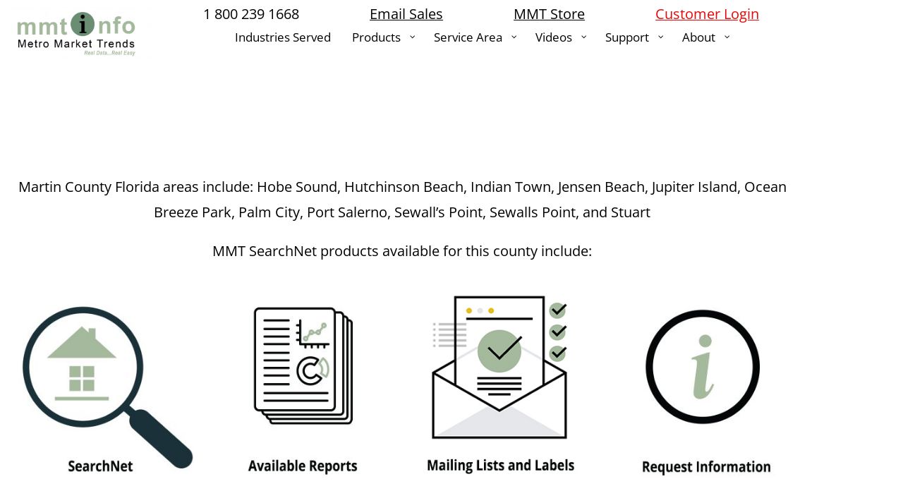

--- FILE ---
content_type: text/html; charset=utf-8
request_url: https://www.google.com/recaptcha/api2/anchor?ar=1&k=6Lcib-EZAAAAAFb7RmaXCa6BhDN3cttU-kK8MhUJ&co=aHR0cHM6Ly93d3cubW10c2VhcmNobmV0LmNvbTo0NDM.&hl=en&v=9TiwnJFHeuIw_s0wSd3fiKfN&size=normal&anchor-ms=20000&execute-ms=30000&cb=8hzr7wk3jwzp
body_size: 48979
content:
<!DOCTYPE HTML><html dir="ltr" lang="en"><head><meta http-equiv="Content-Type" content="text/html; charset=UTF-8">
<meta http-equiv="X-UA-Compatible" content="IE=edge">
<title>reCAPTCHA</title>
<style type="text/css">
/* cyrillic-ext */
@font-face {
  font-family: 'Roboto';
  font-style: normal;
  font-weight: 400;
  font-stretch: 100%;
  src: url(//fonts.gstatic.com/s/roboto/v48/KFO7CnqEu92Fr1ME7kSn66aGLdTylUAMa3GUBHMdazTgWw.woff2) format('woff2');
  unicode-range: U+0460-052F, U+1C80-1C8A, U+20B4, U+2DE0-2DFF, U+A640-A69F, U+FE2E-FE2F;
}
/* cyrillic */
@font-face {
  font-family: 'Roboto';
  font-style: normal;
  font-weight: 400;
  font-stretch: 100%;
  src: url(//fonts.gstatic.com/s/roboto/v48/KFO7CnqEu92Fr1ME7kSn66aGLdTylUAMa3iUBHMdazTgWw.woff2) format('woff2');
  unicode-range: U+0301, U+0400-045F, U+0490-0491, U+04B0-04B1, U+2116;
}
/* greek-ext */
@font-face {
  font-family: 'Roboto';
  font-style: normal;
  font-weight: 400;
  font-stretch: 100%;
  src: url(//fonts.gstatic.com/s/roboto/v48/KFO7CnqEu92Fr1ME7kSn66aGLdTylUAMa3CUBHMdazTgWw.woff2) format('woff2');
  unicode-range: U+1F00-1FFF;
}
/* greek */
@font-face {
  font-family: 'Roboto';
  font-style: normal;
  font-weight: 400;
  font-stretch: 100%;
  src: url(//fonts.gstatic.com/s/roboto/v48/KFO7CnqEu92Fr1ME7kSn66aGLdTylUAMa3-UBHMdazTgWw.woff2) format('woff2');
  unicode-range: U+0370-0377, U+037A-037F, U+0384-038A, U+038C, U+038E-03A1, U+03A3-03FF;
}
/* math */
@font-face {
  font-family: 'Roboto';
  font-style: normal;
  font-weight: 400;
  font-stretch: 100%;
  src: url(//fonts.gstatic.com/s/roboto/v48/KFO7CnqEu92Fr1ME7kSn66aGLdTylUAMawCUBHMdazTgWw.woff2) format('woff2');
  unicode-range: U+0302-0303, U+0305, U+0307-0308, U+0310, U+0312, U+0315, U+031A, U+0326-0327, U+032C, U+032F-0330, U+0332-0333, U+0338, U+033A, U+0346, U+034D, U+0391-03A1, U+03A3-03A9, U+03B1-03C9, U+03D1, U+03D5-03D6, U+03F0-03F1, U+03F4-03F5, U+2016-2017, U+2034-2038, U+203C, U+2040, U+2043, U+2047, U+2050, U+2057, U+205F, U+2070-2071, U+2074-208E, U+2090-209C, U+20D0-20DC, U+20E1, U+20E5-20EF, U+2100-2112, U+2114-2115, U+2117-2121, U+2123-214F, U+2190, U+2192, U+2194-21AE, U+21B0-21E5, U+21F1-21F2, U+21F4-2211, U+2213-2214, U+2216-22FF, U+2308-230B, U+2310, U+2319, U+231C-2321, U+2336-237A, U+237C, U+2395, U+239B-23B7, U+23D0, U+23DC-23E1, U+2474-2475, U+25AF, U+25B3, U+25B7, U+25BD, U+25C1, U+25CA, U+25CC, U+25FB, U+266D-266F, U+27C0-27FF, U+2900-2AFF, U+2B0E-2B11, U+2B30-2B4C, U+2BFE, U+3030, U+FF5B, U+FF5D, U+1D400-1D7FF, U+1EE00-1EEFF;
}
/* symbols */
@font-face {
  font-family: 'Roboto';
  font-style: normal;
  font-weight: 400;
  font-stretch: 100%;
  src: url(//fonts.gstatic.com/s/roboto/v48/KFO7CnqEu92Fr1ME7kSn66aGLdTylUAMaxKUBHMdazTgWw.woff2) format('woff2');
  unicode-range: U+0001-000C, U+000E-001F, U+007F-009F, U+20DD-20E0, U+20E2-20E4, U+2150-218F, U+2190, U+2192, U+2194-2199, U+21AF, U+21E6-21F0, U+21F3, U+2218-2219, U+2299, U+22C4-22C6, U+2300-243F, U+2440-244A, U+2460-24FF, U+25A0-27BF, U+2800-28FF, U+2921-2922, U+2981, U+29BF, U+29EB, U+2B00-2BFF, U+4DC0-4DFF, U+FFF9-FFFB, U+10140-1018E, U+10190-1019C, U+101A0, U+101D0-101FD, U+102E0-102FB, U+10E60-10E7E, U+1D2C0-1D2D3, U+1D2E0-1D37F, U+1F000-1F0FF, U+1F100-1F1AD, U+1F1E6-1F1FF, U+1F30D-1F30F, U+1F315, U+1F31C, U+1F31E, U+1F320-1F32C, U+1F336, U+1F378, U+1F37D, U+1F382, U+1F393-1F39F, U+1F3A7-1F3A8, U+1F3AC-1F3AF, U+1F3C2, U+1F3C4-1F3C6, U+1F3CA-1F3CE, U+1F3D4-1F3E0, U+1F3ED, U+1F3F1-1F3F3, U+1F3F5-1F3F7, U+1F408, U+1F415, U+1F41F, U+1F426, U+1F43F, U+1F441-1F442, U+1F444, U+1F446-1F449, U+1F44C-1F44E, U+1F453, U+1F46A, U+1F47D, U+1F4A3, U+1F4B0, U+1F4B3, U+1F4B9, U+1F4BB, U+1F4BF, U+1F4C8-1F4CB, U+1F4D6, U+1F4DA, U+1F4DF, U+1F4E3-1F4E6, U+1F4EA-1F4ED, U+1F4F7, U+1F4F9-1F4FB, U+1F4FD-1F4FE, U+1F503, U+1F507-1F50B, U+1F50D, U+1F512-1F513, U+1F53E-1F54A, U+1F54F-1F5FA, U+1F610, U+1F650-1F67F, U+1F687, U+1F68D, U+1F691, U+1F694, U+1F698, U+1F6AD, U+1F6B2, U+1F6B9-1F6BA, U+1F6BC, U+1F6C6-1F6CF, U+1F6D3-1F6D7, U+1F6E0-1F6EA, U+1F6F0-1F6F3, U+1F6F7-1F6FC, U+1F700-1F7FF, U+1F800-1F80B, U+1F810-1F847, U+1F850-1F859, U+1F860-1F887, U+1F890-1F8AD, U+1F8B0-1F8BB, U+1F8C0-1F8C1, U+1F900-1F90B, U+1F93B, U+1F946, U+1F984, U+1F996, U+1F9E9, U+1FA00-1FA6F, U+1FA70-1FA7C, U+1FA80-1FA89, U+1FA8F-1FAC6, U+1FACE-1FADC, U+1FADF-1FAE9, U+1FAF0-1FAF8, U+1FB00-1FBFF;
}
/* vietnamese */
@font-face {
  font-family: 'Roboto';
  font-style: normal;
  font-weight: 400;
  font-stretch: 100%;
  src: url(//fonts.gstatic.com/s/roboto/v48/KFO7CnqEu92Fr1ME7kSn66aGLdTylUAMa3OUBHMdazTgWw.woff2) format('woff2');
  unicode-range: U+0102-0103, U+0110-0111, U+0128-0129, U+0168-0169, U+01A0-01A1, U+01AF-01B0, U+0300-0301, U+0303-0304, U+0308-0309, U+0323, U+0329, U+1EA0-1EF9, U+20AB;
}
/* latin-ext */
@font-face {
  font-family: 'Roboto';
  font-style: normal;
  font-weight: 400;
  font-stretch: 100%;
  src: url(//fonts.gstatic.com/s/roboto/v48/KFO7CnqEu92Fr1ME7kSn66aGLdTylUAMa3KUBHMdazTgWw.woff2) format('woff2');
  unicode-range: U+0100-02BA, U+02BD-02C5, U+02C7-02CC, U+02CE-02D7, U+02DD-02FF, U+0304, U+0308, U+0329, U+1D00-1DBF, U+1E00-1E9F, U+1EF2-1EFF, U+2020, U+20A0-20AB, U+20AD-20C0, U+2113, U+2C60-2C7F, U+A720-A7FF;
}
/* latin */
@font-face {
  font-family: 'Roboto';
  font-style: normal;
  font-weight: 400;
  font-stretch: 100%;
  src: url(//fonts.gstatic.com/s/roboto/v48/KFO7CnqEu92Fr1ME7kSn66aGLdTylUAMa3yUBHMdazQ.woff2) format('woff2');
  unicode-range: U+0000-00FF, U+0131, U+0152-0153, U+02BB-02BC, U+02C6, U+02DA, U+02DC, U+0304, U+0308, U+0329, U+2000-206F, U+20AC, U+2122, U+2191, U+2193, U+2212, U+2215, U+FEFF, U+FFFD;
}
/* cyrillic-ext */
@font-face {
  font-family: 'Roboto';
  font-style: normal;
  font-weight: 500;
  font-stretch: 100%;
  src: url(//fonts.gstatic.com/s/roboto/v48/KFO7CnqEu92Fr1ME7kSn66aGLdTylUAMa3GUBHMdazTgWw.woff2) format('woff2');
  unicode-range: U+0460-052F, U+1C80-1C8A, U+20B4, U+2DE0-2DFF, U+A640-A69F, U+FE2E-FE2F;
}
/* cyrillic */
@font-face {
  font-family: 'Roboto';
  font-style: normal;
  font-weight: 500;
  font-stretch: 100%;
  src: url(//fonts.gstatic.com/s/roboto/v48/KFO7CnqEu92Fr1ME7kSn66aGLdTylUAMa3iUBHMdazTgWw.woff2) format('woff2');
  unicode-range: U+0301, U+0400-045F, U+0490-0491, U+04B0-04B1, U+2116;
}
/* greek-ext */
@font-face {
  font-family: 'Roboto';
  font-style: normal;
  font-weight: 500;
  font-stretch: 100%;
  src: url(//fonts.gstatic.com/s/roboto/v48/KFO7CnqEu92Fr1ME7kSn66aGLdTylUAMa3CUBHMdazTgWw.woff2) format('woff2');
  unicode-range: U+1F00-1FFF;
}
/* greek */
@font-face {
  font-family: 'Roboto';
  font-style: normal;
  font-weight: 500;
  font-stretch: 100%;
  src: url(//fonts.gstatic.com/s/roboto/v48/KFO7CnqEu92Fr1ME7kSn66aGLdTylUAMa3-UBHMdazTgWw.woff2) format('woff2');
  unicode-range: U+0370-0377, U+037A-037F, U+0384-038A, U+038C, U+038E-03A1, U+03A3-03FF;
}
/* math */
@font-face {
  font-family: 'Roboto';
  font-style: normal;
  font-weight: 500;
  font-stretch: 100%;
  src: url(//fonts.gstatic.com/s/roboto/v48/KFO7CnqEu92Fr1ME7kSn66aGLdTylUAMawCUBHMdazTgWw.woff2) format('woff2');
  unicode-range: U+0302-0303, U+0305, U+0307-0308, U+0310, U+0312, U+0315, U+031A, U+0326-0327, U+032C, U+032F-0330, U+0332-0333, U+0338, U+033A, U+0346, U+034D, U+0391-03A1, U+03A3-03A9, U+03B1-03C9, U+03D1, U+03D5-03D6, U+03F0-03F1, U+03F4-03F5, U+2016-2017, U+2034-2038, U+203C, U+2040, U+2043, U+2047, U+2050, U+2057, U+205F, U+2070-2071, U+2074-208E, U+2090-209C, U+20D0-20DC, U+20E1, U+20E5-20EF, U+2100-2112, U+2114-2115, U+2117-2121, U+2123-214F, U+2190, U+2192, U+2194-21AE, U+21B0-21E5, U+21F1-21F2, U+21F4-2211, U+2213-2214, U+2216-22FF, U+2308-230B, U+2310, U+2319, U+231C-2321, U+2336-237A, U+237C, U+2395, U+239B-23B7, U+23D0, U+23DC-23E1, U+2474-2475, U+25AF, U+25B3, U+25B7, U+25BD, U+25C1, U+25CA, U+25CC, U+25FB, U+266D-266F, U+27C0-27FF, U+2900-2AFF, U+2B0E-2B11, U+2B30-2B4C, U+2BFE, U+3030, U+FF5B, U+FF5D, U+1D400-1D7FF, U+1EE00-1EEFF;
}
/* symbols */
@font-face {
  font-family: 'Roboto';
  font-style: normal;
  font-weight: 500;
  font-stretch: 100%;
  src: url(//fonts.gstatic.com/s/roboto/v48/KFO7CnqEu92Fr1ME7kSn66aGLdTylUAMaxKUBHMdazTgWw.woff2) format('woff2');
  unicode-range: U+0001-000C, U+000E-001F, U+007F-009F, U+20DD-20E0, U+20E2-20E4, U+2150-218F, U+2190, U+2192, U+2194-2199, U+21AF, U+21E6-21F0, U+21F3, U+2218-2219, U+2299, U+22C4-22C6, U+2300-243F, U+2440-244A, U+2460-24FF, U+25A0-27BF, U+2800-28FF, U+2921-2922, U+2981, U+29BF, U+29EB, U+2B00-2BFF, U+4DC0-4DFF, U+FFF9-FFFB, U+10140-1018E, U+10190-1019C, U+101A0, U+101D0-101FD, U+102E0-102FB, U+10E60-10E7E, U+1D2C0-1D2D3, U+1D2E0-1D37F, U+1F000-1F0FF, U+1F100-1F1AD, U+1F1E6-1F1FF, U+1F30D-1F30F, U+1F315, U+1F31C, U+1F31E, U+1F320-1F32C, U+1F336, U+1F378, U+1F37D, U+1F382, U+1F393-1F39F, U+1F3A7-1F3A8, U+1F3AC-1F3AF, U+1F3C2, U+1F3C4-1F3C6, U+1F3CA-1F3CE, U+1F3D4-1F3E0, U+1F3ED, U+1F3F1-1F3F3, U+1F3F5-1F3F7, U+1F408, U+1F415, U+1F41F, U+1F426, U+1F43F, U+1F441-1F442, U+1F444, U+1F446-1F449, U+1F44C-1F44E, U+1F453, U+1F46A, U+1F47D, U+1F4A3, U+1F4B0, U+1F4B3, U+1F4B9, U+1F4BB, U+1F4BF, U+1F4C8-1F4CB, U+1F4D6, U+1F4DA, U+1F4DF, U+1F4E3-1F4E6, U+1F4EA-1F4ED, U+1F4F7, U+1F4F9-1F4FB, U+1F4FD-1F4FE, U+1F503, U+1F507-1F50B, U+1F50D, U+1F512-1F513, U+1F53E-1F54A, U+1F54F-1F5FA, U+1F610, U+1F650-1F67F, U+1F687, U+1F68D, U+1F691, U+1F694, U+1F698, U+1F6AD, U+1F6B2, U+1F6B9-1F6BA, U+1F6BC, U+1F6C6-1F6CF, U+1F6D3-1F6D7, U+1F6E0-1F6EA, U+1F6F0-1F6F3, U+1F6F7-1F6FC, U+1F700-1F7FF, U+1F800-1F80B, U+1F810-1F847, U+1F850-1F859, U+1F860-1F887, U+1F890-1F8AD, U+1F8B0-1F8BB, U+1F8C0-1F8C1, U+1F900-1F90B, U+1F93B, U+1F946, U+1F984, U+1F996, U+1F9E9, U+1FA00-1FA6F, U+1FA70-1FA7C, U+1FA80-1FA89, U+1FA8F-1FAC6, U+1FACE-1FADC, U+1FADF-1FAE9, U+1FAF0-1FAF8, U+1FB00-1FBFF;
}
/* vietnamese */
@font-face {
  font-family: 'Roboto';
  font-style: normal;
  font-weight: 500;
  font-stretch: 100%;
  src: url(//fonts.gstatic.com/s/roboto/v48/KFO7CnqEu92Fr1ME7kSn66aGLdTylUAMa3OUBHMdazTgWw.woff2) format('woff2');
  unicode-range: U+0102-0103, U+0110-0111, U+0128-0129, U+0168-0169, U+01A0-01A1, U+01AF-01B0, U+0300-0301, U+0303-0304, U+0308-0309, U+0323, U+0329, U+1EA0-1EF9, U+20AB;
}
/* latin-ext */
@font-face {
  font-family: 'Roboto';
  font-style: normal;
  font-weight: 500;
  font-stretch: 100%;
  src: url(//fonts.gstatic.com/s/roboto/v48/KFO7CnqEu92Fr1ME7kSn66aGLdTylUAMa3KUBHMdazTgWw.woff2) format('woff2');
  unicode-range: U+0100-02BA, U+02BD-02C5, U+02C7-02CC, U+02CE-02D7, U+02DD-02FF, U+0304, U+0308, U+0329, U+1D00-1DBF, U+1E00-1E9F, U+1EF2-1EFF, U+2020, U+20A0-20AB, U+20AD-20C0, U+2113, U+2C60-2C7F, U+A720-A7FF;
}
/* latin */
@font-face {
  font-family: 'Roboto';
  font-style: normal;
  font-weight: 500;
  font-stretch: 100%;
  src: url(//fonts.gstatic.com/s/roboto/v48/KFO7CnqEu92Fr1ME7kSn66aGLdTylUAMa3yUBHMdazQ.woff2) format('woff2');
  unicode-range: U+0000-00FF, U+0131, U+0152-0153, U+02BB-02BC, U+02C6, U+02DA, U+02DC, U+0304, U+0308, U+0329, U+2000-206F, U+20AC, U+2122, U+2191, U+2193, U+2212, U+2215, U+FEFF, U+FFFD;
}
/* cyrillic-ext */
@font-face {
  font-family: 'Roboto';
  font-style: normal;
  font-weight: 900;
  font-stretch: 100%;
  src: url(//fonts.gstatic.com/s/roboto/v48/KFO7CnqEu92Fr1ME7kSn66aGLdTylUAMa3GUBHMdazTgWw.woff2) format('woff2');
  unicode-range: U+0460-052F, U+1C80-1C8A, U+20B4, U+2DE0-2DFF, U+A640-A69F, U+FE2E-FE2F;
}
/* cyrillic */
@font-face {
  font-family: 'Roboto';
  font-style: normal;
  font-weight: 900;
  font-stretch: 100%;
  src: url(//fonts.gstatic.com/s/roboto/v48/KFO7CnqEu92Fr1ME7kSn66aGLdTylUAMa3iUBHMdazTgWw.woff2) format('woff2');
  unicode-range: U+0301, U+0400-045F, U+0490-0491, U+04B0-04B1, U+2116;
}
/* greek-ext */
@font-face {
  font-family: 'Roboto';
  font-style: normal;
  font-weight: 900;
  font-stretch: 100%;
  src: url(//fonts.gstatic.com/s/roboto/v48/KFO7CnqEu92Fr1ME7kSn66aGLdTylUAMa3CUBHMdazTgWw.woff2) format('woff2');
  unicode-range: U+1F00-1FFF;
}
/* greek */
@font-face {
  font-family: 'Roboto';
  font-style: normal;
  font-weight: 900;
  font-stretch: 100%;
  src: url(//fonts.gstatic.com/s/roboto/v48/KFO7CnqEu92Fr1ME7kSn66aGLdTylUAMa3-UBHMdazTgWw.woff2) format('woff2');
  unicode-range: U+0370-0377, U+037A-037F, U+0384-038A, U+038C, U+038E-03A1, U+03A3-03FF;
}
/* math */
@font-face {
  font-family: 'Roboto';
  font-style: normal;
  font-weight: 900;
  font-stretch: 100%;
  src: url(//fonts.gstatic.com/s/roboto/v48/KFO7CnqEu92Fr1ME7kSn66aGLdTylUAMawCUBHMdazTgWw.woff2) format('woff2');
  unicode-range: U+0302-0303, U+0305, U+0307-0308, U+0310, U+0312, U+0315, U+031A, U+0326-0327, U+032C, U+032F-0330, U+0332-0333, U+0338, U+033A, U+0346, U+034D, U+0391-03A1, U+03A3-03A9, U+03B1-03C9, U+03D1, U+03D5-03D6, U+03F0-03F1, U+03F4-03F5, U+2016-2017, U+2034-2038, U+203C, U+2040, U+2043, U+2047, U+2050, U+2057, U+205F, U+2070-2071, U+2074-208E, U+2090-209C, U+20D0-20DC, U+20E1, U+20E5-20EF, U+2100-2112, U+2114-2115, U+2117-2121, U+2123-214F, U+2190, U+2192, U+2194-21AE, U+21B0-21E5, U+21F1-21F2, U+21F4-2211, U+2213-2214, U+2216-22FF, U+2308-230B, U+2310, U+2319, U+231C-2321, U+2336-237A, U+237C, U+2395, U+239B-23B7, U+23D0, U+23DC-23E1, U+2474-2475, U+25AF, U+25B3, U+25B7, U+25BD, U+25C1, U+25CA, U+25CC, U+25FB, U+266D-266F, U+27C0-27FF, U+2900-2AFF, U+2B0E-2B11, U+2B30-2B4C, U+2BFE, U+3030, U+FF5B, U+FF5D, U+1D400-1D7FF, U+1EE00-1EEFF;
}
/* symbols */
@font-face {
  font-family: 'Roboto';
  font-style: normal;
  font-weight: 900;
  font-stretch: 100%;
  src: url(//fonts.gstatic.com/s/roboto/v48/KFO7CnqEu92Fr1ME7kSn66aGLdTylUAMaxKUBHMdazTgWw.woff2) format('woff2');
  unicode-range: U+0001-000C, U+000E-001F, U+007F-009F, U+20DD-20E0, U+20E2-20E4, U+2150-218F, U+2190, U+2192, U+2194-2199, U+21AF, U+21E6-21F0, U+21F3, U+2218-2219, U+2299, U+22C4-22C6, U+2300-243F, U+2440-244A, U+2460-24FF, U+25A0-27BF, U+2800-28FF, U+2921-2922, U+2981, U+29BF, U+29EB, U+2B00-2BFF, U+4DC0-4DFF, U+FFF9-FFFB, U+10140-1018E, U+10190-1019C, U+101A0, U+101D0-101FD, U+102E0-102FB, U+10E60-10E7E, U+1D2C0-1D2D3, U+1D2E0-1D37F, U+1F000-1F0FF, U+1F100-1F1AD, U+1F1E6-1F1FF, U+1F30D-1F30F, U+1F315, U+1F31C, U+1F31E, U+1F320-1F32C, U+1F336, U+1F378, U+1F37D, U+1F382, U+1F393-1F39F, U+1F3A7-1F3A8, U+1F3AC-1F3AF, U+1F3C2, U+1F3C4-1F3C6, U+1F3CA-1F3CE, U+1F3D4-1F3E0, U+1F3ED, U+1F3F1-1F3F3, U+1F3F5-1F3F7, U+1F408, U+1F415, U+1F41F, U+1F426, U+1F43F, U+1F441-1F442, U+1F444, U+1F446-1F449, U+1F44C-1F44E, U+1F453, U+1F46A, U+1F47D, U+1F4A3, U+1F4B0, U+1F4B3, U+1F4B9, U+1F4BB, U+1F4BF, U+1F4C8-1F4CB, U+1F4D6, U+1F4DA, U+1F4DF, U+1F4E3-1F4E6, U+1F4EA-1F4ED, U+1F4F7, U+1F4F9-1F4FB, U+1F4FD-1F4FE, U+1F503, U+1F507-1F50B, U+1F50D, U+1F512-1F513, U+1F53E-1F54A, U+1F54F-1F5FA, U+1F610, U+1F650-1F67F, U+1F687, U+1F68D, U+1F691, U+1F694, U+1F698, U+1F6AD, U+1F6B2, U+1F6B9-1F6BA, U+1F6BC, U+1F6C6-1F6CF, U+1F6D3-1F6D7, U+1F6E0-1F6EA, U+1F6F0-1F6F3, U+1F6F7-1F6FC, U+1F700-1F7FF, U+1F800-1F80B, U+1F810-1F847, U+1F850-1F859, U+1F860-1F887, U+1F890-1F8AD, U+1F8B0-1F8BB, U+1F8C0-1F8C1, U+1F900-1F90B, U+1F93B, U+1F946, U+1F984, U+1F996, U+1F9E9, U+1FA00-1FA6F, U+1FA70-1FA7C, U+1FA80-1FA89, U+1FA8F-1FAC6, U+1FACE-1FADC, U+1FADF-1FAE9, U+1FAF0-1FAF8, U+1FB00-1FBFF;
}
/* vietnamese */
@font-face {
  font-family: 'Roboto';
  font-style: normal;
  font-weight: 900;
  font-stretch: 100%;
  src: url(//fonts.gstatic.com/s/roboto/v48/KFO7CnqEu92Fr1ME7kSn66aGLdTylUAMa3OUBHMdazTgWw.woff2) format('woff2');
  unicode-range: U+0102-0103, U+0110-0111, U+0128-0129, U+0168-0169, U+01A0-01A1, U+01AF-01B0, U+0300-0301, U+0303-0304, U+0308-0309, U+0323, U+0329, U+1EA0-1EF9, U+20AB;
}
/* latin-ext */
@font-face {
  font-family: 'Roboto';
  font-style: normal;
  font-weight: 900;
  font-stretch: 100%;
  src: url(//fonts.gstatic.com/s/roboto/v48/KFO7CnqEu92Fr1ME7kSn66aGLdTylUAMa3KUBHMdazTgWw.woff2) format('woff2');
  unicode-range: U+0100-02BA, U+02BD-02C5, U+02C7-02CC, U+02CE-02D7, U+02DD-02FF, U+0304, U+0308, U+0329, U+1D00-1DBF, U+1E00-1E9F, U+1EF2-1EFF, U+2020, U+20A0-20AB, U+20AD-20C0, U+2113, U+2C60-2C7F, U+A720-A7FF;
}
/* latin */
@font-face {
  font-family: 'Roboto';
  font-style: normal;
  font-weight: 900;
  font-stretch: 100%;
  src: url(//fonts.gstatic.com/s/roboto/v48/KFO7CnqEu92Fr1ME7kSn66aGLdTylUAMa3yUBHMdazQ.woff2) format('woff2');
  unicode-range: U+0000-00FF, U+0131, U+0152-0153, U+02BB-02BC, U+02C6, U+02DA, U+02DC, U+0304, U+0308, U+0329, U+2000-206F, U+20AC, U+2122, U+2191, U+2193, U+2212, U+2215, U+FEFF, U+FFFD;
}

</style>
<link rel="stylesheet" type="text/css" href="https://www.gstatic.com/recaptcha/releases/9TiwnJFHeuIw_s0wSd3fiKfN/styles__ltr.css">
<script nonce="-THL8ouvcUD2WA-7yA1VkQ" type="text/javascript">window['__recaptcha_api'] = 'https://www.google.com/recaptcha/api2/';</script>
<script type="text/javascript" src="https://www.gstatic.com/recaptcha/releases/9TiwnJFHeuIw_s0wSd3fiKfN/recaptcha__en.js" nonce="-THL8ouvcUD2WA-7yA1VkQ">
      
    </script></head>
<body><div id="rc-anchor-alert" class="rc-anchor-alert"></div>
<input type="hidden" id="recaptcha-token" value="[base64]">
<script type="text/javascript" nonce="-THL8ouvcUD2WA-7yA1VkQ">
      recaptcha.anchor.Main.init("[\x22ainput\x22,[\x22bgdata\x22,\x22\x22,\[base64]/[base64]/[base64]/[base64]/cjw8ejpyPj4+eil9Y2F0Y2gobCl7dGhyb3cgbDt9fSxIPWZ1bmN0aW9uKHcsdCx6KXtpZih3PT0xOTR8fHc9PTIwOCl0LnZbd10/dC52W3ddLmNvbmNhdCh6KTp0LnZbd109b2Yoeix0KTtlbHNle2lmKHQuYkImJnchPTMxNylyZXR1cm47dz09NjZ8fHc9PTEyMnx8dz09NDcwfHx3PT00NHx8dz09NDE2fHx3PT0zOTd8fHc9PTQyMXx8dz09Njh8fHc9PTcwfHx3PT0xODQ/[base64]/[base64]/[base64]/bmV3IGRbVl0oSlswXSk6cD09Mj9uZXcgZFtWXShKWzBdLEpbMV0pOnA9PTM/bmV3IGRbVl0oSlswXSxKWzFdLEpbMl0pOnA9PTQ/[base64]/[base64]/[base64]/[base64]\x22,\[base64]\\u003d\x22,\x22HibDgkjDlnLDqkxbwptHw7kmZ8KUw6wcwqpBIiNYw7XCpj3DkkU/w5F3ZDnClsK7ciI/[base64]/DgVLCgcK3eFcFGAbDjsKtF8OIwpHDh8KSZDPCjQXDsWFWw7LChsO5w4wXwrPCr1TDq3LDvSVZR0sME8Kea8OlVsOnw4cOwrEJFyDDrGcFw71vB1fDsMO9wpRgfMK3wociSVtGwrp/w4Y6cMOsfRjDim8sfMO2FBAZScKawqgcw5HDqMOCWw3DoRzDkTHClcO5MybChMOuw6vDjW/CnsOjwrnDiwtYw4/CrMOmMSdIwqI8w6k7HR/DnkxLMcOlwoJ8wp/DgQV1woNlecORQMKmwqjCkcKRwoHCuWsswqRBwrvCgMOQwpzDrW7DrsOMCMKlwq7CmzJCKk0iHjTCo8K1wolQw4BEwqExMsKdLMKgwqLDuAXCshYRw7xqBX/DqcK7woFceHxNPcKFwpgWZ8OXa099w7AUwqlhCynCrsORw4/CjsOkKQxjw4TDkcKOwqLDmxLDnFPDsW/CscOGw45Ew6w3w6/DoRjCuzIdwr8MUjDDmMK9BwDDsMKQIgPCv8O5UMKAWR/DsMKww7HCpX0nI8O2w7LCvw8Uw4lFwqjDsx8lw4oIcj14fsO3wo1Tw68Aw6k7BnNPw686wqBcREIIM8Okw4jDin5Ow7pQSRgwRmvDrMKIw5dKa8OVKcOrIcO4D8KiwqHCsx4zw5nCp8KFKsKTw5VNFMOzcSBMAH5ywrpkwptaJMOrE0jDqwwtKsO7wr/Dp8KNw7wvPj7Dh8O/dVxTJ8KAwoDCrsKnw6LDkMOYwoXDmcO1w6XClWpHccK5wrMfZSwEw4jDkA7Dg8Ozw4nDssOUcsOUwqzCucKHwp/[base64]/DpcKsw6DDqsK2ZA8rFwFFwpsPWsKDwrVSL8OrwrzDhMO9wr/ClsO2w7gWw7PDk8Oww4hEwpl8w5PCqCACa8KRVVU1wqjDhcOwwpxyw6h+w4rDhRAAf8KTFMKNERwLA11fCFZmfiXCoT3DjVTCn8K2wpIHwqTDvMODc1cbVgt/w4hucsO6wr7CtMOMwo5BS8K8w6gCU8Oiwr0qasOWLWzCocKFSjLDrsOwPkoSIcOzw4xcQhlFBFTCqsOHQ2MhKhnCsW8Uw6DCtwBaw7DCsyrDtxBow5vCoMOQUCDCtMO5Q8KVw6hXScOZwpt/w5BOw4PDmcOvwrweUDzDgsOsIV0gwqPDryRrPcOoPiXDsHV5f1/CpMK1XWzCn8O3w559woTCiMK5AcO+Vi3DrsO+OS5sJEUBb8OhFEYkw79UPsOQw5vCp3NmLDPCgBTDvCI+Y8KcwpFMV2E/VDXCk8Kfw4kWBMKCX8OUdV5owpV8wpvCoRzCmMOBw6XDl8KRw7DDhDYTwoLCh0lpwqjDh8KFacKmw6nClcKyUFfDq8KobsKsIMKowotPNMOsaEvDoMKIFx7DvMOwwrDDnsODN8K6w57Dv1/CnMOlYMKiwqQPBC7DgsOoGMOFwrVnwq90w6o7PMKUS0lUwpxtw7coH8K9w4zDoUkKLMK0ZTl3woLDocOZwrsEw6c9w4ACwrDDrsO/csO+EcKjwrF2wrvCh3fCncOZCWlzScK+T8K/SlliVWXCmsKaX8KiwrsSOcKCwqNjwppPwrp8W8KOwrjCmMOfwq9dAsKZP8OrbznCnsKowonDlsOHwrfCgHAYHcKiwr/CtXssw4zDvcOqDsOgw7nDhsOuQGhvw7jCsjpLwoDCpMKxdl1JVsObZjTDocO4wrXDkw8eHMKeF17Dk8K8dBsEHcOha0dTw6nCqkMnwoVdJl3CiMKswqzDt8Kew4TDl8OvL8KKw5fCnsOPR8ORw5XCsMKIwr/CtAU0KcKYw5PDp8Obw6Z/GQACM8KMw5vDqUdTw4gmwqPDkxRnw77DhkTDiMO4w5vDq8Orw4HCkcKpcsOlG8KFZsKfw5Bzwp9Gw7xUw5jCs8Olw6UFV8KKb0TCkyrCthvDnMKgwrXCjF/ChcKFdB5bfArCnT/DoMOjLcKAbUXCvcKGA3oDTMOwXnzCksKbG8O3w495QUwTw5/Dr8KHwoDDkC4Ywr/[base64]/AUbDsWhGd2LDoQXDo2rDiMOawpxowqJ+ICnDnx8uwojCq8K0w4Q6R8KabTTDuBXDvMOTw6o2ScOiw5RbWcOowoXCnMKgw4/[base64]/DohbDksODwpAvw7vDvlzDoWpHHi8CN2fCusKDwrkqP8OTwr5UwqAXwoolS8KZw6DDgcOyZmgoK8OewqwCw7DCswcfFcK0RDzChsODJsO3TMOfw5ROwpBLccOcIcKTEMOQwoXDqsKuw4/CjMOIITPCksOCwrAMw6fDt3dzwrpewrXDjlsiwpfCpyBXwoPDqcKfFSwgBMKFw6xpcXHDnFbDgsKrwpQRwrTCgH3DgsKSw5AJXhojwoBYw5XDmsK9AcKVwoLDtcOhw7plw5XDn8O4w6giccKrwqUKw5fDlBwJE1ghw5DDjlgaw7DCkMK/H8OIwpJMFcOVacOCwp0BwqTDncOHwqzDikDDjATDsRnDhw7CncOgTHnDssOiw7VFfk3DqADChU7DoRzDoSg1wqzCmcK/BFQIw5ENw5XDkMO+w484A8KQZ8KGw4VFwpp4W8KKw5zCnsOtw65ceMOqHSnCnCjDq8KyVU3CjhgUAMO9wq0pw7jCr8KXMgHCnAMcZ8KqAsKBUAMWwqRwLcO8JcKXecOLw7kuwq5xHMO/w7IrHA9MwrF9aMKAwqYTwrlrw4bCkBtjIcOqw54ww6YSwrzCssO/wrrDgMO/ZsKZQAANw6xmQcOVwqLCtyrCncKvwoHClMOjDx3Dnh3CpMKtXcOKK046FEMZw7DDq8Onw7whwq1uw61Ww7J8PnplOzQxwr/CiDZnfcKywojCnsKUQwTDksKqV2gqwo9EIsORwoXDjsOww5F2AXghwr9ze8KvUzvDhMKGwoYrw4rDosOOBsK7CsK/aMOcIsKMw7LDpcOjwq/[base64]/DhmsjJsODGMOjw789wonDtSvDvCURwrDDosKUTMK4PsO3w7Y5w7BabsKFETA4woxkCifCm8Opw794QsOWwrrCgh1JAsOkw6rCocOew7rDnGEXV8KQVsKFwqo6NHMUw5sFwp/Di8Kzw6wLWyXCixjDjMKfw5VMwrdcwr7ClSFKW8OCbA9ew7XDpHzDmMObw61nwpPCoMOhAkBAZcOAwpvDgcK3OsOrw6Brw5oxw4pDMsObw47CgMOfw6/Ck8OuwqElE8OuK0bCtSpuwqYrw6pTJcKgAQ5ANgjCmcK8Tw91Hzt+wrMYwo3CpTnCh29gwqgbLsO3GcOswrNTEMO+EE9EwrbCosOxLMOjwr7DpWRCGsKuw7XCosOeaDPDkMOYdcOyw4zDrsK+A8OgdMOHw5nDimMOwpE8wq/DpzxPcsKyEC5pw73CsCHCjcOYYcOZYcODw5fCu8O3cMKowrnDoMOawoFBVk0Lwo/[base64]/CpsK3wrp+UsKeworDsjkOw53Dq8O3XC7CkTxtHC/CgmDCr8OKw6pqKzDClm7DrsKdwp0bwoHCjSLDjTgawobCpSPCq8O1EUAuQmvChAnDpMO5wqPCj8K0bnXCiS3DhcO7FsOnw4bCn0Jfw4UJAMKkRCVQKMOMw7guw7LDj0x6RsKHGBh0w4HDr8Omwq/CrcKowpXCgcK1w7Y2PsKXwqFWwpDCjMKnFhwPw7PDosK/wqDCocO4a8OSw7EOBl97woI/[base64]/Ds8OjCcKGWMKkwrEDVcOBN8KXw5tua8KffB4DwpzCl8OJJ2xqEcKcw5fDijh/fwrCqMOtIMOdRHIsW0nDjsKwJSZAemZrBMKmbnjDu8O5XsKxasOAwqTDncOaKCTCrEUxw7fCkcOVw63ChcORRAjDsWPDkMOKwr4mbh3CksKhw5/Cq8KiL8Kmw7AKEljCgXNcDBXCmMO0ER7DhUvDkgBDwqhwWhnChn8Dw6HDmSgHwoHCmMOew7rChBPDnsKLw4EawpvDmsKnw7U9w49UwpLDsT7CosOsHGUVaMKKMkk9NsORwpPCvMKAw4/DgsKwwpzCn8Old0HDu8KUw5bDi8KtHXcHwoVjLlAAM8ONOMKdXsK3wo4Lw546Gk09w4HDngxOwpwNw4PCiDwjwq/CncOtwp3ChiFqVSNwUHvClsOqLlkHwopWQMOWw6BtUcOSIsK4w5/DkhnDlcO3w7bCkxx/wq7DtyfCs8Omf8KCw6HDlwxZw5o+B8O8w7JiO2fCn3ZGa8OwwrXDuMKMw5PCsl1nwqg7LhrDpwvCsjTDvMOLficLw73DjMOWw4rDisK/w4jCo8OFHTLCicKtw4LCpVMbwp7ClHLDlsKoUcOHwqDDiMKERDTDlUvDucOnPsK5wqPCpERzw7/[base64]/Ck8Kyw4DCvMOnw7TCnMKPDcOJVMKMworCn1VRw5zCvxsQVsOdCgMTQsKlw7pBwpxZw4rDvMO5Ym9QwooBWcO9wplaw4vCj2jCsn3CsWAxwobChAx8w4ZMBlLCs0zDosO2P8OFYR0uZcK0fsO/KG3DrjrCj8KyUxzDncOZwrzCiAMVUMOLNsOlwrEXJMOPw63Cok4qw4DCvcKdJhPDiU/Cm8OJw6TCjSLDlBZ/dcOLL3vDvnnCtcOJwoQyY8KBZhg2XsO7w5TCmC/DocOCB8OCw5nDjsKAwoN6eTDCqVrDuC8Yw4dxwpfCk8K7w6PCmsOtw4/DhCktH8KSJhAJf1XCukoAw4bCpmXCiHHDmMOmwq41wpoebcK4J8OmaMKjwqpUXi/CjcKaw6kJVcObUh3CtMOpwpLDv8OodR/CnCccSMKAw7zCiQfCrHLCmR3DscOeLcK7wo8lLcKaK1M4PMOSwqjDhMKswoYwdUbDpMOvw7/Cn0jDjwHDoFEmJcOQR8OfwqjCnsOrwp3CpgvDl8OAXMKGIBjDoMKgwqAKcWrDlkbDiMKqYAlww7FTw6dkw7tOw6jCmcOncMOvw7XDjcOyUEwLwo15w6cxUsKJAX09w41dwpPCgMKTdixUcsOFw6zCk8OWwrbCjx46I8OlC8KbAho/V23CgVgAw7vDlsOxwqPCosKHw4LDgcKywoI1wpDDnyIiwroqEBZSdMKMw4rDmRLCvwbCrHJqw6/CjsOZVUfCpAQ/[base64]/Cv8OyNcOFDcOpUMOZEXdAw6B1w5gxw78GT8KQw4nCp1rDn8Ocw4TCjcKWw7XCicKkw4nCsMOww73DpAxhdlNtbsOkwr4WflDCoRzDpgrCv8KHCsOiw40uZcKlV8KZDsKgdkRAE8O6NA1ePxLCuh/Dmjc2NsOLw4XCq8Oow6g7THTCin5nwrfDhi/CiEZMwq7DhMKnNzTDmFbCj8OeNUvDvnbCq8OiGsO2bcKIw7/DnsOCwr0pw7/Ch8OTUhTDqibCgzbDjkYjw4HDi1cmT2spCMOiacKqw4fCrcOZL8OQwrNFIsO8wqPCg8KQw6/[base64]/RS1iMMOLwpLDjMKRccKkwqPDhBPDr17CuiQPw7DCrC7DrTbDocO2VAA4w6/DiwrDkmbCnMKzTi4ZIMKow751cw3DiMOxw6XDmMKkT8O4w4MRTgAuRTPCpjrCvMOcOsK5Sk/Drkd8dMObwrJqw6dYwr7CmcODwo3DncKHPcOePRzDucKfw4rCgFFHw6guYsKPwqVJZMO0bGPDtGrDoTE5NsOmbHTCvsOtwr/CuRrCoj3Ch8O/GEppwqrDgxLDmm/DtzhYFMOXG8Owfx3DicKGw73CucKvZyPDgkkePsOjLcOnwrJww7PCm8OREsK8w7XCkC7Cnl/[base64]/CuR3DvMKSAXQ2NwXDs8KMGiXDpxnDvRHCncK7w4HDsMKdAELDiikIwoYQw5hjwodOwqwQQ8KlSGkyBBbCisKvw7N1w7Z2DMOtwqoDw5DDlFnCocKjecKtw6/CvMKkM8Khw4nCmcOSX8KLYMKQw6DCg8Oyw4ImwoQNwoHDtSgjwrfCgxbDpsKZwr1Kw7zCncONUEHCm8OvDBbDvnvCusKQNyzCiMO1w7DDsEAVwotMw75GHsKAInVlSwUbwq59wpPCsisbScKfFsKgKMOzwrrCssKKIRrCusKuK8KpGcK3wowsw6trwpLCucO6w6hxwo/DtMKewrkHwoHDrHHClBoswrttwqR3w6rDgip5WcK3w7rDs8OOYHcKTMKvw7V9wprCpSM0wpzDvsOFwqLCh8K1wozDuMKQCsKGw792wpR4w75uw7fChWsfw6LDs1nDgErDm0hyQcObw45IwoFcJ8O6wqDDgMKeeQ/Cqg0+UTnDr8O+MMKmw4XDjAzCpyINWcKgwq96wq5UKxoUw5LDg8K1MMO1esKKwqhIwp/DnHjCncKAIS3DuQXCisOIw7twJDHDnEhJwpIOw643DULDsMObw5dhIkbCu8KgSjHDk0MLw6DCjz/Cqm7Dkjslw6TDlxnDvz1fUWhmw77CrTzDnMKxLwNPYMOaWXvCtMOgw6vDixvCg8KyRHpRw7Rtwp5bVTDClS/DjMOow60lw7DCqDzDkB5bwrrDnQRIH2Y5wp0KwpTDrMOtw6Ipw5xEUMOSa1wuLRFVZ0bCtMKzw5hPwpQ2w6TDksK0PcKqe8ONMD7CiDLDscK+eFknDGxKw59PGG7Dn8KtXMK3wojDvFrClcKOwqjDgsKMwp7Dlz7Ch8K2fm/[base64]/MxzCrMO3w6ZCY8KvJsKGcMKoG8KXwophwoDCsQAGwqMfw7vDhg0ZwonCmF83wqHDgUJGNsOxwrdHw7/DiXTCvUATw6fCgsOhw6zDhcKnw5RCX1FFQ2XChktNccKZTX/[base64]/[base64]/wp/CjMOwS8KPwq7DnSTDlAwqD8O7wrTDrMO1csK2w4BVw5c0JnbCjsKECRJECh3CllbDssOZw5PCisOdw7/DrsOMYsKCw7bDixbDmB/[base64]/CscOUSQvDjVPDi8KFwrfDpDjDjGjCqcO1wrpPNxLCh3YywrRCw7p0w4ByD8OQDxttw7zCjMKFw4bCsj/DkRXCsHzCu0XCtQVmb8OvGH9iCMKfwq7DowYXw4jChCfDhcKIAMK7AkfDtcKew7rCnw/DlQIsw7zDhRwVVRAQwoROCMObIMKVw5DCgVjCr2LCmMKTdsKYSDd2FEE4w4fDnsOGw5zCnRgdXSDDqjAeIMO/aQEsdzbDmWLDtn0pwpY4w5c2fsKOw6Vjw5MKw65TTMOcDmc/[base64]/w7HDicOYcMKIw6kAI8KGwoA0wrPCicKYaG0Fwo02w4B0wpE6w6XCvMKwCcKjwoJSUw3CgkEuw6IwIjYqwr1ww7vDh8OBwpLCkMKcwqYnwrBEHn3DpMKIwq/DmH7Cm8OFQMKnw4nCv8KBdMK5FcOoUgXCu8KbUGzDhcKBMsObTk/DtsO5ZMOCw7oIWcKfw5/DtGpTwpxnUG4mw4PCs3PDmMOvwovDqsK3Dx9dw7LDusO/wrfCmybCmAVhwqRWdsOhdsOiwqjCkMKHwrzCtWDCv8OHW8KkD8KwwozDpnV8Q05YW8KoVMObGsKJwqrDn8OIw6Uuwr1ew4/Cm1Qkw4rCjm3Ds1fCplDCpkgtw4bDusKvEsOHwqJVYSYpwrnCi8O+MAzCtzNSw5Y5wrRaDMKyJ1cmccOpBDrDpkdewo42w5DDg8OnX8OGZcOQwq4qw67ClMK1OMKITcKvSsO4EUQ9wr7CgMKDNg3CoEDDvcKcSl8cbScqHw3CqMKgPsOZw7MMF8O9w6JIGmDCng/Cr1bCo3PCq8OUfjzDkMOgQsKqw48ldcKuDzXClMKHLC0bVsKkJwAxw5BOdsKwYG/DtsOuwq/ClDd2Q8KLYxUVwpg5w4nCmcOGCMKufcOFw4Zfw4/DiMKHw5jCpmQfO8Krwr8fwrLCslc1w4LDjjrCv8KFwpsxw4vDmArDk2Vhw4coc8KDw6jDi2/DqMK7wrjDmcO3w7s1JcOuwpAzP8O/V8K3ZMKhwo/DkiZPw4FWSkEKTUghSy/[base64]/[base64]/w6BzwoRHwr3Dh8OZw5/DmUVfS8KTJ8Knw49iwo/CqMKiw7wFQi95w4DDpAJRJB/[base64]/w7nCnsKIMgcbdFTDuxDCkcO0w7fCn8KywrlIBUtqwpfDmAPCpcKLHUdZwo3CssKZw5YzCAMxw4zDhWTCg8Kow5cNQsKsZMKiw6/DsHjDnMKfwoMawrUMHcOsw6QiSMKxw7nCkMK+w53CmkXCgsKUwrJLwrJBw59udMKewop0wrHCnyF5GUbDtcOew4EHfDoew5DDkRPClMO/w6QJw6TCrxvDuQR/ZXfChFHCukB0OQTDrHHCssK5wonDn8Kpw40RWMO/RsOhw4/CjiDCun3Cvz7ChDLDn3/CvsOTw7xkwoxrw4lrYSPCl8ORwp7DucKsw4TCsGPDiMKgw4FXNigYw4U8woEhFAXCnMO1wqohwrZ1Gi7Dh8KdV8KzMVQIwoR1DRDChcKHw5/CvcOaQCXDggHCpsOaJ8KiMcKDwpHDncKLPh9pwoHDuMK9NsKxJAPDv1bCt8Oxw6IvKzDDmS3CsMKvw6TDj0x8ZsOzwplfwroRwrVQYgIWfwkUwpjCqR8kXMOWwqUHw5w7wpTDo8K8w4TCmikywpwuwqYWR3dYwpF3wqEBwojDiBU8w7rCtsK7w7R/acONbsOiwoocwoTCjBnDsMO7w7zDpMK6w6oLYMOsw5cCacO/[base64]/w5J4w5oQwqPDo8KFRVjDl1VYZQPCk03CshcwVwIkwo4Jw6jClsKHw68CV8OvLU1hY8ODBsKXCcK5wqo7wr9va8OlAHtPwpPCucOHwr/DjGt2AG/DiEFDGcOac0/DiwTDllzClsOvfcOaw7nDnsOMf8OPKHTCrsO1w6dzw6o8TsODwqnDnjvCj8KXZi9Dwq4ewq3DjULDsyfCoW8Cwr1CNhDCu8OTwpvDkMKLU8Ocwp3CoHXDkhcue1/DukgIZ2QjwpfCpcO7d8KJw646wqrCsiLCqMO3JGjCjcOLwqbCvE4Iw7xjwqXDoXbDlsOjw7QMwqUiETDDkSnCl8OFwrEUw57Cv8Klwr7Ci8KJKhU+wqDDpxx3BEjCosK9M8O2F8KHwoJ8f8KSJcKVwp8qNm1/[base64]/[base64]/Cv8OyKMKwP8KDCHEcwqzDrcOcQUtjcMKQwrIFwpPDoiDDsCXDvsKBwog9eRkGVkQ2wq56w6Ukw7Rrw4RVP0MtOGbCpQYlwohNwpdjw5jCt8OYw6rDswjCo8KwGhbDly/Dl8K5wpV8woU4WiDCocKFCV9eR189FzrDvx1xw63DtcKEP8O0S8OnWCp2wpg+wp/DisKPwqxcPcKSwrZYecKew4oaw6xTOxc2wo3Cq8OOwq3Dp8KmfsOgw4QKwqzDpcOpwoRmwoMAw7XDqF4JTxfDgMKBfcKmw6RAVMO9R8KtbBHDr8OtL2VwwpzCnsKHesKtDE/DkAvCocKnZcKgEMOpWcOswpwqwq7Dk2law7sjWsOUw4zDgMK2WAQjwp/Dn8OCL8KIc2tkwpEoJcKdwqd+LcOwb8Okw65Mw5TCtidCBsKTYsO5LH/DpcKPa8OWw4DDsQgzDiwZCh11GzM2wrnDpWN1NcOSw6HDisKVw6jDsMO7PsO6woLDrsOtw5XDggx/bsOAZxrDgMOaw5YTw4LDjMOtOMObQhvDmCrCrmp2w4DCsMK6w6RXG0giIMOpN0/Cu8OWwqDDomZHYcOXH2bDsC5Nw63CqcKyVzLDnXRjw7zCmirCoApqflfChCNwKUUHbsKTwq/DsinCicOOWmE1woVpwoHCmXIkHMKrFCnDlggFw4vCnllDQcOiwpvCsXFKVhfCtcKYEhEoelbCtkh4wp95w6ozVHtOw483AsO9LsK4OTRBBh91wpHDt8K3RzXDgwxbFDPCp3Q/[base64]/DiF8gE8K9VsKSclACUWgyw6pzwqXCusKNQjovPcKwwobDpMOKAsOUwpjCk8KNO0jDqn56w5QoKktww6R0w6TDrcKBU8K6Tg1tc8K/[base64]/[base64]/[base64]/CtnvCs1ZQwpItaMK/wofCpMOCNiAlLsOxw4jDsCISecKiw5rCqgXCqsOZw5FjWSFEwqfCjm7CssOPw5oQworDuMKlwqbDgFkCdGjCmsKaN8KEwpjCp8K+wqUvw6DClsKwKFfDncKjfkHCr8K/[base64]/Cpx0Qw7FCw4p7T0PCosO6w5jCgsK2w4kMwrLDlcO2w7h+wpspYcOaFcOaOcKiTsOww4/CqsOqwoTDi8KPCBg6agV/[base64]/wqfCh8KHwrHCqsO7w7PCl8OTKMOzwo8awrbChG7Di8KjQ8OXY8OlfETDu2ZOw6cwU8ODwojCvQ8Awrw+T8OjPzLDj8K2w6JRw7LCk2Usw4/CkmZTw6DDhz0NwqAdw6l/J3bCrsOtCsOzwooAwqHCrcKuw5TCnWzDncKZQ8Ktw4rDjMK2dsO9wq7CrVfDoMOiSkTDhFwnf8K5wrbCs8KjCzxVw6YEwosRHD4PEsOQwofDgMOawqrClHvCvMOZw4hoFTXDpsKVW8KAworCjgdIwqbCqMOxwoUjD8OpwoQWLMKCOz/CtMOnOxzDmk/Cjx/[base64]/DgUHDlMO1w6DCozrDucKpwpvCp8OmwoEDw4/DuQdId25iwqluW8KuecKfEMOSwrB3fnTCuFvDlwzDtcKHBF7DrsO+wojCtSEFw7PCjsK3AC/[base64]/[base64]/CrsOsw5YZwpZ2wpodIA/[base64]/DmiwIb8KVwrnCuljCoBHCt8KgwpXDlyDDiWHCsMOTwqjDh8KYc8KmwqtWJ0EAfU/DlVXCgCwAw77Cu8OGS10AOcOwwrDClUjCmi91wpLDhW92esKbU0/Cp3fClsK5LsOFBzTDjcO5ccKrP8K7w73DkyM3Ii/Ds2MSwoVAwpzDocKkasKiMcKxN8ONw77DvcKDwo90w48Rw6vDuEjCuBsLVkF6w6Izw5TCkB9XQ2J0eBd/[base64]/[base64]/[base64]/CrcOzwowFwqzDv8OqAXlzMcKPSQjCvUTDkcKtPEtcFzDCisKmf0FFcD1XwqEgw7fDkSPDiMOzLsOFS1PDmsOGMyfDq8KHXyMow5rCvwDCk8Kew5bDtMO0w5AIw5rDkcKBUyTChArDvWIDwqM3wp7CnwdRw4zCgwrCmx9aw5fDpycFKcOdw7vCuR/DsSdpwrknw4nClMKUwoJHCl1pHsKwHsKJMsOQwpt6wrrCjcK9w71HECoCMcKTGCZZJ2Icwp7DiXLClgJWQTMAw4/CjR50w73Ct1V9w6rDkgnDh8KJPMK2I0MNwp/CjcKgwqfDqsOMw4rDm8OBwoDDtsKAwpzDr2jDhnIuw5FwwrrDr1zCpsKYBFYPZRUww4IjF1pFwpMdDsOrBGN2EQbChcKDw4bDkMKNwr1Ow4J/woFdUGrDiTzCnsKBUCBPwp1TecOkWMKewqAXMsK8wpYMwo57HE86wrIQw50YJcOrBVjCmwvCoBsUw6zClMKXwrnCuMKHw5DCjw/CtV/[base64]/CpSAHDnjDosKkwprDlMOdwpXDnMKJNxUpw5cdAMOyCQPDr8OEw5l0w6/CksOLN8O/wq3ChHgnwrvCicOzw404OVZNwqHDr8KaWyljBkjDiMONw5TDoyxnP8Kbwr/[base64]/Dg8KPM8Ojwp4GeMKqw7/Cnx9Dw5otw4dIRMKlLAjCvMOkF8O9wr/DtcOFwrk6Rz7Cp13Dqy0swp0Sw57CusKdYk3DkcOCHWvDssO8asKndSPCvUNHw7FMwpfCujhzSsOOF0QMwoMEMcKKwpTDh0HCuG7DmQzCpMOgwq7Do8KeUcObXk0sw41QXm5+TsObTmbCosKJKsO0w4w5OzjDljMPXkbDucKiw6Q4csK/YAN3w4sHwrcCw7dow5bDlVTCl8KsATktdMOTZsOcJMKCT3d/wprDs3gOw48aTiXCq8OHwoZkaFMqwoQ/wr3Ct8K7A8KFOzIoX3bCgsKXZcOCa8OlXkgCM2LDgMKXb8Kyw7fDvi7DvH1yZDDDhmEbc0ptw7zDsSDCljrDqXvDmcO6w47CjMOCIMOSG8O/wpZOSVRAXMKCwo/[base64]/KcOhHsKiEsOAdnnCnwNEw6BGw7DCrsK6Sg5tfsK6w7MUOx/CtS3CuCfCridlLS/CqhY/[base64]/OAtrw4gPwqppMsOEw6Yywq3CkhvCuMO/GMOjN3I+KFIte8OLw7A2TsOmwpo7wp8zO0Y7woTDnGB/wo/DpWjDh8KaAcKpwp9vf8KwEMOtfsOdwqzDgGlPwqfCr8OVwoU3woPDn8OZw43DtkbCtcOJw4ICGwzDjMOIdxBNNcKkw6hmwqQHNCJ4wqYvwqVwVDjDpSc/[base64]/[base64]/[base64]/Dl0okSw4qwpbCo8K/[base64]/DqMObwrDCtcKnw6TDhk9lwrfCoDozGyDCgMO2w68/Cx4qDmfCqCzCundPwoNEwr3DnV9+wpvDqRHDuGDClMKeVAfDp0jDugwzXhDCtsKiYFVXwrvDnl/[base64]/ClsOfKcOUQElZw7vDr8OHwoDChcOZwr13w4DDk8O3esKJw4TCq8K4NDInw4fCqEHCvj/CrkPClk7Cv33CgC8DUztHwpdfwqLCsnxOwr/DusOww57DhcKnwqIFwpt5A8OZwqcACxoUwqVPBMOnw795w7QeByMTw4gfXgzCtMO/PwJ/wovDhQbDr8K3wp7CoMK+wpDDhMO6HsKcBcKMwrc/dzhGIH7CvMKaV8OzY8O2K8KIwp/DuQLCogPDrU1QTmt8OMKUCizCoSLDt0/Dl8O3AMOxC8OLwp88SnjDlcOaw5rCvsKrWMKFw6d4wpXDuEbCo19FNnIjwq/[base64]/Cr0lbOyPCtk9vGsKVw7XCp0cLKMO/U8Kiw77DnFtHaCDCk8OmXD/CqxF6HMOkw4nCmMKWdWjCvj7CscK4asO1GzjCocOeG8OYw4XDniBiw63CpcO+P8OTasORwqbDoxlzXkDDtiXDtjtNw4k/w4rCgsO7DMKvdcK8woAXP1Bxw7LCssO7w5jDo8O+wrN5byl8XMKWMsOCwoQeUydfw7JJw6XDvsKZw7V0wrLCtTo/wpjDvnURw7fCpMOsJWbDucOIwrB1w6PDhxbChlTDl8K7w78UwrHCiEbCjsOrw4o1DMO9SWPCh8Kew5d5fMK5FsO/w51PwrUPG8KcwrFpw5lfDhfChgI/wp9qUWrCjzBPGA3DnUvCkhFUwocdw7/CgEFSWcKqQcKBJkTCj8OhwofDnntnwr/CiMOiPMOedsKlYHw8wqHDn8KzMcKBw4UdwrgVwpvDuRjCtm8+PwI+V8K3w6QOM8Kew6rCmsKUwrQYEDQUwrXCpgTDkcKdYVt/N0bCui/[base64]/CmybCmsO0wqXDp1zDq3/[base64]/[base64]/w5E/[base64]/[base64]/DjA3CkcK9EMKQw6MAw6fDlRgTbx7CgMK2FUhrAMOPACNHHg3DkCrDqsORw67DnQsRJWM3NXjCj8OCQcKmOjQuwooJBsOJw5FMVcO/FMOuwr8fKXFWw5vDhcOsdS/Dr8K9w6t4w6zDn8Kew6LCuWzDusO1w6hgDsK8AHLCksOiw4nDr1h+RsOjw59hwpXDnSodw57Dg8KBw4jDpMKxw4ZFw57CsMOmw5wxOiYXKWkaMirDtmQUPE1eIjIOw6Jqw6BbU8ONw50tZz/CuMO8IsKwwo8xw4YPwqPCgcKPfjdjalXDsGgLwoDDjyA6w5nDvcO/[base64]/DoSTDi8Kew64OXSvDn8OIT8KGP8O/RhdrZxtqJyTDu8K6w6rCozLDh8KtwrczB8OPwpRaO8KNXsOYHMOWDHTDpQ3DgsKzOG3DqcOpMFA9SMKMCg5jZcOzGGXDhsKVw5U2w7HCi8KxwrUewpkOwqnDvl7Do2fCjMKEEsKmC1XDlcKLNwHDq8KBKMOjwrU3w4dFKnYfwr1/MgbDnsKUw6zDj2UZwoR8ZMKuPcOzD8ODwokvLA97w5/ClsORG8KUw7zCvsOpak1PacKjw7nDqsKww6rCmsKmCBzCiMOVwq/DtUjCpgzDnDtGSHzDv8KTwqsDMcOmw7oHFMKQT8Oiw5FkfmHDmVnCkn/[base64]/PglwwrRVHBrDqMKTTg9+PxEVw5bCnEFTRsKYwrYAw7zCnMOaKyRRwp7Dvh17w5oCOF/Dh1VSNsKcw7M2w6vDr8OKWMOtTjjDnUojwq7ClMKOMGx3w63DlVhWwpHDj0PDi8Kvw50yI8KSwoh+bcOUfT/CvDtgwqFuw4pIworCkBrCj8K7fWvCmBbDuV3DiS/CtENbwqcwXlHCgXnCp1UEI8KMw7DDvcKHJivDn2duw5DDhsOhwqp8M0PDt8KuQsKvCMOww7x1Jk3ClcKXc0PDvcKFXAhxRMOFwobCpjvCtcOQw4jCsH3Dk0cQw4rChcKNbsK3wqHChsKaw53DpmDDq1RYHcOmTE/CtkzDrzwZIsKRAQsjw4hoUBN4IsOXwqnClsKlc8Kaw6vDoB40woQiw6bCpjLDvcOYwq59wozDqz7DpjTDr39XVMO8DWvCsBPCjB7DrMKpw6YOwr/CrMOuNn7CsydmwqFga8KKTlDDuW97XkTDvsO3RFIDw7pKw5Vtw7RSwrFVHcKKEsOFwp0FwpIYVsKkfsO4w6o3w4HDqAl9w4Z8w47DgsKiwqbDjUxHw5/[base64]/CmcK3QcOXw54EMsOAwqvDm37DiATCmMKcwobCg1/[base64]/DjQPCtlzDhmMjOcKhwocGwoAXwpFHf8OGB8OtwpHDl8OBAhHCkETDtMOpw7/[base64]/Dp8O6w6TCuhzDjlw3w7vCkkTCk3s4w4zCvMK/YcOGw4zDm8K1w4oUwq0vw4rCr0l6w5Fqw4lNc8K5wrLDtsOqNcKzwpDCrRzCv8K/w4jCicKwcnLClMOAw4cpw4dFw7B4w6Edw7rDtkTCmcKAw6fDnsKjw4LDvMKZw6trwq/[base64]/[base64]/Dn0YJXXVnOS9oU8K8w7M8w51qTsOtwoMow5xecCTDgcKVw7gewodhEsO7w5rDmCcPwrvDvkTDjj9aMWw1w4UdR8KjIcKVw5obwq0eKsKxwq/CmmPCnRPCmMO2w53CmMOKeBjCiQ7CpTk2wocYw4RlFiggw6rDi8OZOW1Yc8O/w7ZTCWQAwrQEHnPCl0RKV8OZwrpywr1DFsK/U8KJVUAWw57CgVtPKTBmRMKjw4dAecOVwofDpUc3w7jDkcOUwohowpdSwpnCrcOnwp3Di8OcK3DDkcKiwpBIwpNywrdjwoUsfsKLQcO/w5VTw6EWJUfConDCqMOlasO1bR0kwrAYbMKveB3CqTpWG8O8eMKdCMKUPsOAwp/Dh8OVwrPDk8KsPsOMLsOow4nCqQMPwo7Dth/DksKYFWDCk1IeFsO+XcO6wpDCgBVQO8KeBcO0w4dEWsOZCzx2QH/CgkIhw4XDqMK8w4Y5wqcAO0JRJz/CnhHDv8K7w74/AmtCwobDth7Dr0JuZQ5BXcO/wo9EITpYP8KRw4jDrMOXT8Kmw5V2MFgeE8Odw4UlXMKdwqjDisOcUsK7\x22],null,[\x22conf\x22,null,\x226Lcib-EZAAAAAFb7RmaXCa6BhDN3cttU-kK8MhUJ\x22,0,null,null,null,1,[21,125,63,73,95,87,41,43,42,83,102,105,109,121],[-3059940,161],0,null,null,null,null,0,null,0,1,700,1,null,0,\x22CvoBEg8I8ajhFRgAOgZUOU5CNWISDwjmjuIVGAA6BlFCb29IYxIPCPeI5jcYADoGb2lsZURkEg8I8M3jFRgBOgZmSVZJaGISDwjiyqA3GAE6BmdMTkNIYxIPCN6/tzcYADoGZWF6dTZkEg8I2NKBMhgAOgZBcTc3dmYSDgi45ZQyGAE6BVFCT0QwEg8I0tuVNxgAOgZmZmFXQWUSDwiV2JQyGAA6BlBxNjBuZBIPCMXziDcYADoGYVhvaWFjEg8IjcqGMhgBOgZPd040dGYSDgiK/Yg3GAA6BU1mSUk0Gh0IAxIZHRDwl+M3Dv++pQYZxJ0JGZzijAIZr/MRGQ\\u003d\\u003d\x22,0,1,null,null,1,null,0,0],\x22https://www.mmtsearchnet.com:443\x22,null,[1,1,1],null,null,null,0,3600,[\x22https://www.google.com/intl/en/policies/privacy/\x22,\x22https://www.google.com/intl/en/policies/terms/\x22],\x22I6iQp3ziE9WV8rS4N8Lll0q3Rn4Tpzd68EPrV8eAppo\\u003d\x22,0,0,null,1,1768437650831,0,0,[154],null,[45,155,14],\x22RC-sai-MIV5i25KMw\x22,null,null,null,null,null,\x220dAFcWeA66qtw-IagpwRVcIq9aWfIkVRh5PTxJblBNVsi9QATYPurLJ0f3zQAQeoQgbfOO9TV2v7ErfgAENmLOQRfQa2hFCqOQbQ\x22,1768520450758]");
    </script></body></html>

--- FILE ---
content_type: text/html; charset=utf-8
request_url: https://www.google.com/recaptcha/api2/anchor?ar=1&k=6Lcib-EZAAAAAFb7RmaXCa6BhDN3cttU-kK8MhUJ&co=aHR0cHM6Ly93d3cubW10c2VhcmNobmV0LmNvbTo0NDM.&hl=en&v=9TiwnJFHeuIw_s0wSd3fiKfN&size=normal&anchor-ms=20000&execute-ms=30000&cb=3ygbu65o2xiu
body_size: 48501
content:
<!DOCTYPE HTML><html dir="ltr" lang="en"><head><meta http-equiv="Content-Type" content="text/html; charset=UTF-8">
<meta http-equiv="X-UA-Compatible" content="IE=edge">
<title>reCAPTCHA</title>
<style type="text/css">
/* cyrillic-ext */
@font-face {
  font-family: 'Roboto';
  font-style: normal;
  font-weight: 400;
  font-stretch: 100%;
  src: url(//fonts.gstatic.com/s/roboto/v48/KFO7CnqEu92Fr1ME7kSn66aGLdTylUAMa3GUBHMdazTgWw.woff2) format('woff2');
  unicode-range: U+0460-052F, U+1C80-1C8A, U+20B4, U+2DE0-2DFF, U+A640-A69F, U+FE2E-FE2F;
}
/* cyrillic */
@font-face {
  font-family: 'Roboto';
  font-style: normal;
  font-weight: 400;
  font-stretch: 100%;
  src: url(//fonts.gstatic.com/s/roboto/v48/KFO7CnqEu92Fr1ME7kSn66aGLdTylUAMa3iUBHMdazTgWw.woff2) format('woff2');
  unicode-range: U+0301, U+0400-045F, U+0490-0491, U+04B0-04B1, U+2116;
}
/* greek-ext */
@font-face {
  font-family: 'Roboto';
  font-style: normal;
  font-weight: 400;
  font-stretch: 100%;
  src: url(//fonts.gstatic.com/s/roboto/v48/KFO7CnqEu92Fr1ME7kSn66aGLdTylUAMa3CUBHMdazTgWw.woff2) format('woff2');
  unicode-range: U+1F00-1FFF;
}
/* greek */
@font-face {
  font-family: 'Roboto';
  font-style: normal;
  font-weight: 400;
  font-stretch: 100%;
  src: url(//fonts.gstatic.com/s/roboto/v48/KFO7CnqEu92Fr1ME7kSn66aGLdTylUAMa3-UBHMdazTgWw.woff2) format('woff2');
  unicode-range: U+0370-0377, U+037A-037F, U+0384-038A, U+038C, U+038E-03A1, U+03A3-03FF;
}
/* math */
@font-face {
  font-family: 'Roboto';
  font-style: normal;
  font-weight: 400;
  font-stretch: 100%;
  src: url(//fonts.gstatic.com/s/roboto/v48/KFO7CnqEu92Fr1ME7kSn66aGLdTylUAMawCUBHMdazTgWw.woff2) format('woff2');
  unicode-range: U+0302-0303, U+0305, U+0307-0308, U+0310, U+0312, U+0315, U+031A, U+0326-0327, U+032C, U+032F-0330, U+0332-0333, U+0338, U+033A, U+0346, U+034D, U+0391-03A1, U+03A3-03A9, U+03B1-03C9, U+03D1, U+03D5-03D6, U+03F0-03F1, U+03F4-03F5, U+2016-2017, U+2034-2038, U+203C, U+2040, U+2043, U+2047, U+2050, U+2057, U+205F, U+2070-2071, U+2074-208E, U+2090-209C, U+20D0-20DC, U+20E1, U+20E5-20EF, U+2100-2112, U+2114-2115, U+2117-2121, U+2123-214F, U+2190, U+2192, U+2194-21AE, U+21B0-21E5, U+21F1-21F2, U+21F4-2211, U+2213-2214, U+2216-22FF, U+2308-230B, U+2310, U+2319, U+231C-2321, U+2336-237A, U+237C, U+2395, U+239B-23B7, U+23D0, U+23DC-23E1, U+2474-2475, U+25AF, U+25B3, U+25B7, U+25BD, U+25C1, U+25CA, U+25CC, U+25FB, U+266D-266F, U+27C0-27FF, U+2900-2AFF, U+2B0E-2B11, U+2B30-2B4C, U+2BFE, U+3030, U+FF5B, U+FF5D, U+1D400-1D7FF, U+1EE00-1EEFF;
}
/* symbols */
@font-face {
  font-family: 'Roboto';
  font-style: normal;
  font-weight: 400;
  font-stretch: 100%;
  src: url(//fonts.gstatic.com/s/roboto/v48/KFO7CnqEu92Fr1ME7kSn66aGLdTylUAMaxKUBHMdazTgWw.woff2) format('woff2');
  unicode-range: U+0001-000C, U+000E-001F, U+007F-009F, U+20DD-20E0, U+20E2-20E4, U+2150-218F, U+2190, U+2192, U+2194-2199, U+21AF, U+21E6-21F0, U+21F3, U+2218-2219, U+2299, U+22C4-22C6, U+2300-243F, U+2440-244A, U+2460-24FF, U+25A0-27BF, U+2800-28FF, U+2921-2922, U+2981, U+29BF, U+29EB, U+2B00-2BFF, U+4DC0-4DFF, U+FFF9-FFFB, U+10140-1018E, U+10190-1019C, U+101A0, U+101D0-101FD, U+102E0-102FB, U+10E60-10E7E, U+1D2C0-1D2D3, U+1D2E0-1D37F, U+1F000-1F0FF, U+1F100-1F1AD, U+1F1E6-1F1FF, U+1F30D-1F30F, U+1F315, U+1F31C, U+1F31E, U+1F320-1F32C, U+1F336, U+1F378, U+1F37D, U+1F382, U+1F393-1F39F, U+1F3A7-1F3A8, U+1F3AC-1F3AF, U+1F3C2, U+1F3C4-1F3C6, U+1F3CA-1F3CE, U+1F3D4-1F3E0, U+1F3ED, U+1F3F1-1F3F3, U+1F3F5-1F3F7, U+1F408, U+1F415, U+1F41F, U+1F426, U+1F43F, U+1F441-1F442, U+1F444, U+1F446-1F449, U+1F44C-1F44E, U+1F453, U+1F46A, U+1F47D, U+1F4A3, U+1F4B0, U+1F4B3, U+1F4B9, U+1F4BB, U+1F4BF, U+1F4C8-1F4CB, U+1F4D6, U+1F4DA, U+1F4DF, U+1F4E3-1F4E6, U+1F4EA-1F4ED, U+1F4F7, U+1F4F9-1F4FB, U+1F4FD-1F4FE, U+1F503, U+1F507-1F50B, U+1F50D, U+1F512-1F513, U+1F53E-1F54A, U+1F54F-1F5FA, U+1F610, U+1F650-1F67F, U+1F687, U+1F68D, U+1F691, U+1F694, U+1F698, U+1F6AD, U+1F6B2, U+1F6B9-1F6BA, U+1F6BC, U+1F6C6-1F6CF, U+1F6D3-1F6D7, U+1F6E0-1F6EA, U+1F6F0-1F6F3, U+1F6F7-1F6FC, U+1F700-1F7FF, U+1F800-1F80B, U+1F810-1F847, U+1F850-1F859, U+1F860-1F887, U+1F890-1F8AD, U+1F8B0-1F8BB, U+1F8C0-1F8C1, U+1F900-1F90B, U+1F93B, U+1F946, U+1F984, U+1F996, U+1F9E9, U+1FA00-1FA6F, U+1FA70-1FA7C, U+1FA80-1FA89, U+1FA8F-1FAC6, U+1FACE-1FADC, U+1FADF-1FAE9, U+1FAF0-1FAF8, U+1FB00-1FBFF;
}
/* vietnamese */
@font-face {
  font-family: 'Roboto';
  font-style: normal;
  font-weight: 400;
  font-stretch: 100%;
  src: url(//fonts.gstatic.com/s/roboto/v48/KFO7CnqEu92Fr1ME7kSn66aGLdTylUAMa3OUBHMdazTgWw.woff2) format('woff2');
  unicode-range: U+0102-0103, U+0110-0111, U+0128-0129, U+0168-0169, U+01A0-01A1, U+01AF-01B0, U+0300-0301, U+0303-0304, U+0308-0309, U+0323, U+0329, U+1EA0-1EF9, U+20AB;
}
/* latin-ext */
@font-face {
  font-family: 'Roboto';
  font-style: normal;
  font-weight: 400;
  font-stretch: 100%;
  src: url(//fonts.gstatic.com/s/roboto/v48/KFO7CnqEu92Fr1ME7kSn66aGLdTylUAMa3KUBHMdazTgWw.woff2) format('woff2');
  unicode-range: U+0100-02BA, U+02BD-02C5, U+02C7-02CC, U+02CE-02D7, U+02DD-02FF, U+0304, U+0308, U+0329, U+1D00-1DBF, U+1E00-1E9F, U+1EF2-1EFF, U+2020, U+20A0-20AB, U+20AD-20C0, U+2113, U+2C60-2C7F, U+A720-A7FF;
}
/* latin */
@font-face {
  font-family: 'Roboto';
  font-style: normal;
  font-weight: 400;
  font-stretch: 100%;
  src: url(//fonts.gstatic.com/s/roboto/v48/KFO7CnqEu92Fr1ME7kSn66aGLdTylUAMa3yUBHMdazQ.woff2) format('woff2');
  unicode-range: U+0000-00FF, U+0131, U+0152-0153, U+02BB-02BC, U+02C6, U+02DA, U+02DC, U+0304, U+0308, U+0329, U+2000-206F, U+20AC, U+2122, U+2191, U+2193, U+2212, U+2215, U+FEFF, U+FFFD;
}
/* cyrillic-ext */
@font-face {
  font-family: 'Roboto';
  font-style: normal;
  font-weight: 500;
  font-stretch: 100%;
  src: url(//fonts.gstatic.com/s/roboto/v48/KFO7CnqEu92Fr1ME7kSn66aGLdTylUAMa3GUBHMdazTgWw.woff2) format('woff2');
  unicode-range: U+0460-052F, U+1C80-1C8A, U+20B4, U+2DE0-2DFF, U+A640-A69F, U+FE2E-FE2F;
}
/* cyrillic */
@font-face {
  font-family: 'Roboto';
  font-style: normal;
  font-weight: 500;
  font-stretch: 100%;
  src: url(//fonts.gstatic.com/s/roboto/v48/KFO7CnqEu92Fr1ME7kSn66aGLdTylUAMa3iUBHMdazTgWw.woff2) format('woff2');
  unicode-range: U+0301, U+0400-045F, U+0490-0491, U+04B0-04B1, U+2116;
}
/* greek-ext */
@font-face {
  font-family: 'Roboto';
  font-style: normal;
  font-weight: 500;
  font-stretch: 100%;
  src: url(//fonts.gstatic.com/s/roboto/v48/KFO7CnqEu92Fr1ME7kSn66aGLdTylUAMa3CUBHMdazTgWw.woff2) format('woff2');
  unicode-range: U+1F00-1FFF;
}
/* greek */
@font-face {
  font-family: 'Roboto';
  font-style: normal;
  font-weight: 500;
  font-stretch: 100%;
  src: url(//fonts.gstatic.com/s/roboto/v48/KFO7CnqEu92Fr1ME7kSn66aGLdTylUAMa3-UBHMdazTgWw.woff2) format('woff2');
  unicode-range: U+0370-0377, U+037A-037F, U+0384-038A, U+038C, U+038E-03A1, U+03A3-03FF;
}
/* math */
@font-face {
  font-family: 'Roboto';
  font-style: normal;
  font-weight: 500;
  font-stretch: 100%;
  src: url(//fonts.gstatic.com/s/roboto/v48/KFO7CnqEu92Fr1ME7kSn66aGLdTylUAMawCUBHMdazTgWw.woff2) format('woff2');
  unicode-range: U+0302-0303, U+0305, U+0307-0308, U+0310, U+0312, U+0315, U+031A, U+0326-0327, U+032C, U+032F-0330, U+0332-0333, U+0338, U+033A, U+0346, U+034D, U+0391-03A1, U+03A3-03A9, U+03B1-03C9, U+03D1, U+03D5-03D6, U+03F0-03F1, U+03F4-03F5, U+2016-2017, U+2034-2038, U+203C, U+2040, U+2043, U+2047, U+2050, U+2057, U+205F, U+2070-2071, U+2074-208E, U+2090-209C, U+20D0-20DC, U+20E1, U+20E5-20EF, U+2100-2112, U+2114-2115, U+2117-2121, U+2123-214F, U+2190, U+2192, U+2194-21AE, U+21B0-21E5, U+21F1-21F2, U+21F4-2211, U+2213-2214, U+2216-22FF, U+2308-230B, U+2310, U+2319, U+231C-2321, U+2336-237A, U+237C, U+2395, U+239B-23B7, U+23D0, U+23DC-23E1, U+2474-2475, U+25AF, U+25B3, U+25B7, U+25BD, U+25C1, U+25CA, U+25CC, U+25FB, U+266D-266F, U+27C0-27FF, U+2900-2AFF, U+2B0E-2B11, U+2B30-2B4C, U+2BFE, U+3030, U+FF5B, U+FF5D, U+1D400-1D7FF, U+1EE00-1EEFF;
}
/* symbols */
@font-face {
  font-family: 'Roboto';
  font-style: normal;
  font-weight: 500;
  font-stretch: 100%;
  src: url(//fonts.gstatic.com/s/roboto/v48/KFO7CnqEu92Fr1ME7kSn66aGLdTylUAMaxKUBHMdazTgWw.woff2) format('woff2');
  unicode-range: U+0001-000C, U+000E-001F, U+007F-009F, U+20DD-20E0, U+20E2-20E4, U+2150-218F, U+2190, U+2192, U+2194-2199, U+21AF, U+21E6-21F0, U+21F3, U+2218-2219, U+2299, U+22C4-22C6, U+2300-243F, U+2440-244A, U+2460-24FF, U+25A0-27BF, U+2800-28FF, U+2921-2922, U+2981, U+29BF, U+29EB, U+2B00-2BFF, U+4DC0-4DFF, U+FFF9-FFFB, U+10140-1018E, U+10190-1019C, U+101A0, U+101D0-101FD, U+102E0-102FB, U+10E60-10E7E, U+1D2C0-1D2D3, U+1D2E0-1D37F, U+1F000-1F0FF, U+1F100-1F1AD, U+1F1E6-1F1FF, U+1F30D-1F30F, U+1F315, U+1F31C, U+1F31E, U+1F320-1F32C, U+1F336, U+1F378, U+1F37D, U+1F382, U+1F393-1F39F, U+1F3A7-1F3A8, U+1F3AC-1F3AF, U+1F3C2, U+1F3C4-1F3C6, U+1F3CA-1F3CE, U+1F3D4-1F3E0, U+1F3ED, U+1F3F1-1F3F3, U+1F3F5-1F3F7, U+1F408, U+1F415, U+1F41F, U+1F426, U+1F43F, U+1F441-1F442, U+1F444, U+1F446-1F449, U+1F44C-1F44E, U+1F453, U+1F46A, U+1F47D, U+1F4A3, U+1F4B0, U+1F4B3, U+1F4B9, U+1F4BB, U+1F4BF, U+1F4C8-1F4CB, U+1F4D6, U+1F4DA, U+1F4DF, U+1F4E3-1F4E6, U+1F4EA-1F4ED, U+1F4F7, U+1F4F9-1F4FB, U+1F4FD-1F4FE, U+1F503, U+1F507-1F50B, U+1F50D, U+1F512-1F513, U+1F53E-1F54A, U+1F54F-1F5FA, U+1F610, U+1F650-1F67F, U+1F687, U+1F68D, U+1F691, U+1F694, U+1F698, U+1F6AD, U+1F6B2, U+1F6B9-1F6BA, U+1F6BC, U+1F6C6-1F6CF, U+1F6D3-1F6D7, U+1F6E0-1F6EA, U+1F6F0-1F6F3, U+1F6F7-1F6FC, U+1F700-1F7FF, U+1F800-1F80B, U+1F810-1F847, U+1F850-1F859, U+1F860-1F887, U+1F890-1F8AD, U+1F8B0-1F8BB, U+1F8C0-1F8C1, U+1F900-1F90B, U+1F93B, U+1F946, U+1F984, U+1F996, U+1F9E9, U+1FA00-1FA6F, U+1FA70-1FA7C, U+1FA80-1FA89, U+1FA8F-1FAC6, U+1FACE-1FADC, U+1FADF-1FAE9, U+1FAF0-1FAF8, U+1FB00-1FBFF;
}
/* vietnamese */
@font-face {
  font-family: 'Roboto';
  font-style: normal;
  font-weight: 500;
  font-stretch: 100%;
  src: url(//fonts.gstatic.com/s/roboto/v48/KFO7CnqEu92Fr1ME7kSn66aGLdTylUAMa3OUBHMdazTgWw.woff2) format('woff2');
  unicode-range: U+0102-0103, U+0110-0111, U+0128-0129, U+0168-0169, U+01A0-01A1, U+01AF-01B0, U+0300-0301, U+0303-0304, U+0308-0309, U+0323, U+0329, U+1EA0-1EF9, U+20AB;
}
/* latin-ext */
@font-face {
  font-family: 'Roboto';
  font-style: normal;
  font-weight: 500;
  font-stretch: 100%;
  src: url(//fonts.gstatic.com/s/roboto/v48/KFO7CnqEu92Fr1ME7kSn66aGLdTylUAMa3KUBHMdazTgWw.woff2) format('woff2');
  unicode-range: U+0100-02BA, U+02BD-02C5, U+02C7-02CC, U+02CE-02D7, U+02DD-02FF, U+0304, U+0308, U+0329, U+1D00-1DBF, U+1E00-1E9F, U+1EF2-1EFF, U+2020, U+20A0-20AB, U+20AD-20C0, U+2113, U+2C60-2C7F, U+A720-A7FF;
}
/* latin */
@font-face {
  font-family: 'Roboto';
  font-style: normal;
  font-weight: 500;
  font-stretch: 100%;
  src: url(//fonts.gstatic.com/s/roboto/v48/KFO7CnqEu92Fr1ME7kSn66aGLdTylUAMa3yUBHMdazQ.woff2) format('woff2');
  unicode-range: U+0000-00FF, U+0131, U+0152-0153, U+02BB-02BC, U+02C6, U+02DA, U+02DC, U+0304, U+0308, U+0329, U+2000-206F, U+20AC, U+2122, U+2191, U+2193, U+2212, U+2215, U+FEFF, U+FFFD;
}
/* cyrillic-ext */
@font-face {
  font-family: 'Roboto';
  font-style: normal;
  font-weight: 900;
  font-stretch: 100%;
  src: url(//fonts.gstatic.com/s/roboto/v48/KFO7CnqEu92Fr1ME7kSn66aGLdTylUAMa3GUBHMdazTgWw.woff2) format('woff2');
  unicode-range: U+0460-052F, U+1C80-1C8A, U+20B4, U+2DE0-2DFF, U+A640-A69F, U+FE2E-FE2F;
}
/* cyrillic */
@font-face {
  font-family: 'Roboto';
  font-style: normal;
  font-weight: 900;
  font-stretch: 100%;
  src: url(//fonts.gstatic.com/s/roboto/v48/KFO7CnqEu92Fr1ME7kSn66aGLdTylUAMa3iUBHMdazTgWw.woff2) format('woff2');
  unicode-range: U+0301, U+0400-045F, U+0490-0491, U+04B0-04B1, U+2116;
}
/* greek-ext */
@font-face {
  font-family: 'Roboto';
  font-style: normal;
  font-weight: 900;
  font-stretch: 100%;
  src: url(//fonts.gstatic.com/s/roboto/v48/KFO7CnqEu92Fr1ME7kSn66aGLdTylUAMa3CUBHMdazTgWw.woff2) format('woff2');
  unicode-range: U+1F00-1FFF;
}
/* greek */
@font-face {
  font-family: 'Roboto';
  font-style: normal;
  font-weight: 900;
  font-stretch: 100%;
  src: url(//fonts.gstatic.com/s/roboto/v48/KFO7CnqEu92Fr1ME7kSn66aGLdTylUAMa3-UBHMdazTgWw.woff2) format('woff2');
  unicode-range: U+0370-0377, U+037A-037F, U+0384-038A, U+038C, U+038E-03A1, U+03A3-03FF;
}
/* math */
@font-face {
  font-family: 'Roboto';
  font-style: normal;
  font-weight: 900;
  font-stretch: 100%;
  src: url(//fonts.gstatic.com/s/roboto/v48/KFO7CnqEu92Fr1ME7kSn66aGLdTylUAMawCUBHMdazTgWw.woff2) format('woff2');
  unicode-range: U+0302-0303, U+0305, U+0307-0308, U+0310, U+0312, U+0315, U+031A, U+0326-0327, U+032C, U+032F-0330, U+0332-0333, U+0338, U+033A, U+0346, U+034D, U+0391-03A1, U+03A3-03A9, U+03B1-03C9, U+03D1, U+03D5-03D6, U+03F0-03F1, U+03F4-03F5, U+2016-2017, U+2034-2038, U+203C, U+2040, U+2043, U+2047, U+2050, U+2057, U+205F, U+2070-2071, U+2074-208E, U+2090-209C, U+20D0-20DC, U+20E1, U+20E5-20EF, U+2100-2112, U+2114-2115, U+2117-2121, U+2123-214F, U+2190, U+2192, U+2194-21AE, U+21B0-21E5, U+21F1-21F2, U+21F4-2211, U+2213-2214, U+2216-22FF, U+2308-230B, U+2310, U+2319, U+231C-2321, U+2336-237A, U+237C, U+2395, U+239B-23B7, U+23D0, U+23DC-23E1, U+2474-2475, U+25AF, U+25B3, U+25B7, U+25BD, U+25C1, U+25CA, U+25CC, U+25FB, U+266D-266F, U+27C0-27FF, U+2900-2AFF, U+2B0E-2B11, U+2B30-2B4C, U+2BFE, U+3030, U+FF5B, U+FF5D, U+1D400-1D7FF, U+1EE00-1EEFF;
}
/* symbols */
@font-face {
  font-family: 'Roboto';
  font-style: normal;
  font-weight: 900;
  font-stretch: 100%;
  src: url(//fonts.gstatic.com/s/roboto/v48/KFO7CnqEu92Fr1ME7kSn66aGLdTylUAMaxKUBHMdazTgWw.woff2) format('woff2');
  unicode-range: U+0001-000C, U+000E-001F, U+007F-009F, U+20DD-20E0, U+20E2-20E4, U+2150-218F, U+2190, U+2192, U+2194-2199, U+21AF, U+21E6-21F0, U+21F3, U+2218-2219, U+2299, U+22C4-22C6, U+2300-243F, U+2440-244A, U+2460-24FF, U+25A0-27BF, U+2800-28FF, U+2921-2922, U+2981, U+29BF, U+29EB, U+2B00-2BFF, U+4DC0-4DFF, U+FFF9-FFFB, U+10140-1018E, U+10190-1019C, U+101A0, U+101D0-101FD, U+102E0-102FB, U+10E60-10E7E, U+1D2C0-1D2D3, U+1D2E0-1D37F, U+1F000-1F0FF, U+1F100-1F1AD, U+1F1E6-1F1FF, U+1F30D-1F30F, U+1F315, U+1F31C, U+1F31E, U+1F320-1F32C, U+1F336, U+1F378, U+1F37D, U+1F382, U+1F393-1F39F, U+1F3A7-1F3A8, U+1F3AC-1F3AF, U+1F3C2, U+1F3C4-1F3C6, U+1F3CA-1F3CE, U+1F3D4-1F3E0, U+1F3ED, U+1F3F1-1F3F3, U+1F3F5-1F3F7, U+1F408, U+1F415, U+1F41F, U+1F426, U+1F43F, U+1F441-1F442, U+1F444, U+1F446-1F449, U+1F44C-1F44E, U+1F453, U+1F46A, U+1F47D, U+1F4A3, U+1F4B0, U+1F4B3, U+1F4B9, U+1F4BB, U+1F4BF, U+1F4C8-1F4CB, U+1F4D6, U+1F4DA, U+1F4DF, U+1F4E3-1F4E6, U+1F4EA-1F4ED, U+1F4F7, U+1F4F9-1F4FB, U+1F4FD-1F4FE, U+1F503, U+1F507-1F50B, U+1F50D, U+1F512-1F513, U+1F53E-1F54A, U+1F54F-1F5FA, U+1F610, U+1F650-1F67F, U+1F687, U+1F68D, U+1F691, U+1F694, U+1F698, U+1F6AD, U+1F6B2, U+1F6B9-1F6BA, U+1F6BC, U+1F6C6-1F6CF, U+1F6D3-1F6D7, U+1F6E0-1F6EA, U+1F6F0-1F6F3, U+1F6F7-1F6FC, U+1F700-1F7FF, U+1F800-1F80B, U+1F810-1F847, U+1F850-1F859, U+1F860-1F887, U+1F890-1F8AD, U+1F8B0-1F8BB, U+1F8C0-1F8C1, U+1F900-1F90B, U+1F93B, U+1F946, U+1F984, U+1F996, U+1F9E9, U+1FA00-1FA6F, U+1FA70-1FA7C, U+1FA80-1FA89, U+1FA8F-1FAC6, U+1FACE-1FADC, U+1FADF-1FAE9, U+1FAF0-1FAF8, U+1FB00-1FBFF;
}
/* vietnamese */
@font-face {
  font-family: 'Roboto';
  font-style: normal;
  font-weight: 900;
  font-stretch: 100%;
  src: url(//fonts.gstatic.com/s/roboto/v48/KFO7CnqEu92Fr1ME7kSn66aGLdTylUAMa3OUBHMdazTgWw.woff2) format('woff2');
  unicode-range: U+0102-0103, U+0110-0111, U+0128-0129, U+0168-0169, U+01A0-01A1, U+01AF-01B0, U+0300-0301, U+0303-0304, U+0308-0309, U+0323, U+0329, U+1EA0-1EF9, U+20AB;
}
/* latin-ext */
@font-face {
  font-family: 'Roboto';
  font-style: normal;
  font-weight: 900;
  font-stretch: 100%;
  src: url(//fonts.gstatic.com/s/roboto/v48/KFO7CnqEu92Fr1ME7kSn66aGLdTylUAMa3KUBHMdazTgWw.woff2) format('woff2');
  unicode-range: U+0100-02BA, U+02BD-02C5, U+02C7-02CC, U+02CE-02D7, U+02DD-02FF, U+0304, U+0308, U+0329, U+1D00-1DBF, U+1E00-1E9F, U+1EF2-1EFF, U+2020, U+20A0-20AB, U+20AD-20C0, U+2113, U+2C60-2C7F, U+A720-A7FF;
}
/* latin */
@font-face {
  font-family: 'Roboto';
  font-style: normal;
  font-weight: 900;
  font-stretch: 100%;
  src: url(//fonts.gstatic.com/s/roboto/v48/KFO7CnqEu92Fr1ME7kSn66aGLdTylUAMa3yUBHMdazQ.woff2) format('woff2');
  unicode-range: U+0000-00FF, U+0131, U+0152-0153, U+02BB-02BC, U+02C6, U+02DA, U+02DC, U+0304, U+0308, U+0329, U+2000-206F, U+20AC, U+2122, U+2191, U+2193, U+2212, U+2215, U+FEFF, U+FFFD;
}

</style>
<link rel="stylesheet" type="text/css" href="https://www.gstatic.com/recaptcha/releases/9TiwnJFHeuIw_s0wSd3fiKfN/styles__ltr.css">
<script nonce="xbkIGcokkqjFKvSyCybGiQ" type="text/javascript">window['__recaptcha_api'] = 'https://www.google.com/recaptcha/api2/';</script>
<script type="text/javascript" src="https://www.gstatic.com/recaptcha/releases/9TiwnJFHeuIw_s0wSd3fiKfN/recaptcha__en.js" nonce="xbkIGcokkqjFKvSyCybGiQ">
      
    </script></head>
<body><div id="rc-anchor-alert" class="rc-anchor-alert"></div>
<input type="hidden" id="recaptcha-token" value="[base64]">
<script type="text/javascript" nonce="xbkIGcokkqjFKvSyCybGiQ">
      recaptcha.anchor.Main.init("[\x22ainput\x22,[\x22bgdata\x22,\x22\x22,\[base64]/[base64]/[base64]/[base64]/cjw8ejpyPj4+eil9Y2F0Y2gobCl7dGhyb3cgbDt9fSxIPWZ1bmN0aW9uKHcsdCx6KXtpZih3PT0xOTR8fHc9PTIwOCl0LnZbd10/dC52W3ddLmNvbmNhdCh6KTp0LnZbd109b2Yoeix0KTtlbHNle2lmKHQuYkImJnchPTMxNylyZXR1cm47dz09NjZ8fHc9PTEyMnx8dz09NDcwfHx3PT00NHx8dz09NDE2fHx3PT0zOTd8fHc9PTQyMXx8dz09Njh8fHc9PTcwfHx3PT0xODQ/[base64]/[base64]/[base64]/bmV3IGRbVl0oSlswXSk6cD09Mj9uZXcgZFtWXShKWzBdLEpbMV0pOnA9PTM/bmV3IGRbVl0oSlswXSxKWzFdLEpbMl0pOnA9PTQ/[base64]/[base64]/[base64]/[base64]\x22,\[base64]\\u003d\x22,\[base64]/wqXDhB9+woF6woIMf8OrwpQJHzrDrh3DhcKmwp5+BsKNw4dPw4F4wqlrw51KwrENw7vCjcKZOGPCi3Jxw7YowrHDn1/DjVxHw71awq53w7Ewwo7DgR09ZcKJccOvw63Cn8Oqw7VtwpzDgcO1woPDjXk3wrUUw7HDsy7Cn0vDklbCpW7Ck8Oiw7vDn8ONS0dXwq8rwobDqVLCgsKEwpTDjBVmCUHDrMObVm0NCMK4ewoYwrzDuzHCnsKtCnvCmMOyNcOZw6LCrsO/w4fDmcKUwqvChHFowrsvLMKCw5IVwo5RwpzCsgzDnsOAfhvCgsORe1LDu8OUfXFuEMOYQ8K9wpHCrMOJw4/DhU41FU7DocKfwpd6wpvDvm7Cp8K+w5DDg8OtwqMLw4LDvsKaZQnDiQhgNyHDqg5Lw4pRNVPDozvChcKgezHDgMK9wpQXEhpHC8OlEcKJw53DqMKBwrPCtnMpVkLCq8O+O8KPwoNze3LCo8KgwqvDsyULRBjDh8O9RsKNwq/CuTFOwolSwp7CsMOMZMOsw4/CjV7CiTEmw5rDmBxpwq3DhcK/wrDCjcKqSsOlwqbCmkTCkErCn2FYw7nDjnrCkMK+AnYzQMOgw5DDuDJ9NRLDocO+HMKRwpvDhyTDssOrK8OUDlhVRcO5R8OgbBoiXsOcEMK6woHCiMKIwpvDvQR5w7RHw6/DtcOpOMKfXsK+DcOOFcO0Z8K7w4zDrX3CgmXDkG5uGcKmw5zCk8OcwqTDu8KwWMOpwoPDt3I7NjrCvTfDmxN0KcKSw5bDiCrDt3YDBsO1wqtSwod2Ui/ChEs5QcKOwp3Ci8OHw4Fae8K8PcK4w7xLwpc/wqHDsMKAwo0NfmbCocKowq0ewoMSBMOxZMKxw6nDohErSMOAGcKiw7jDrMOBRCxUw5PDjQrDjTXCnTxOBEMdKgbDj8OSMxQDwrvCvl3Ci2vCpsKmworDqMKQbT/CsAvChDNfXGvCqXjDgkHCicOALDzDhMKCw6XDvVNbw7Jzw4fCpCzCt8K0AcOmw7LDtMOMwrLCtCpKw4zDigVcw77CrsOywqTClHNcwqfCoXnCiMOrBcKcwrTClnQxwrpRaWLCtsKuwplcwp9mczJXw4bDqW8kwpN7wo3DhiQKBTx/[base64]/DkjjDpcODw6VYwqBtfMOZQ8KQw48ww4AYwqvDribDiMKiGxhowrjDgDnDnmTCo17DnELDtzfCtcOVwoBhWsOmf1pvBsKgX8KGLDZEAhnDnRTDu8Okw6zChBpiwpoOZVUSw6oQwpt6wq7CtFLDhwlcw7BQa2XCsMK/[base64]/XsO3w7LCswvCjDMVDMOkNMKIw53DiTDDlMKFwqXDusKKwo8APGXCvcO4HX8XRMKiwr0bw4k3wqnCpXxwwr44wrHCrQkrckEBRVDDmcOwc8KZTAIQw79UMsOAw4wEE8KmwrwRwrPDqGEDHMK0PkotZcOzb3DDl0HCmMO4ND3DhAYGwq5QVDkcw4nDkxbChH9JHWwgw7/Dtx8ewqxawqFAw7hqAcOkw6bDiVjDnsOJwpvDjcOqw5BWAsO3wrNsw5AkwoEfX8KFP8O+w4DDu8Kuw6nDp0TCvcOmw7fDvsK/[base64]/CpQdEwrEFwr3CkifDjcOZw7Rmw4gnw7YTWR/DlcOwwq9sd2FXwrHCgTjCgcOhBsOWU8OUwrTCtT0kMhxhWRfChnTDjQ7DkGXDhFU9ZwQXesKnLhnCvE/CokHDm8OEw7jDhMOxDsKlwpYrEMOtHsOgwr7Csk3CiBRsHMKIwpcLKkNjem40BsONbmrDicO/woQxw4J4w6ccADHCmC3DlMOFwo/[base64]/Du8KFAW4xw4HDq8O+w6DDtsOGw6pPw4nCh8OUw4zDkMOFDH1swqNnGsOAw57DlQ/DkcOhw68/wp50GsOcB8KaQUXDmMKjwqHDk2AzNQQ/w7IGT8K7w57CmMO4dktVw45CAMO3a0nDg8OewporPMOLdB/DosK1HsKGCFwgC8KmMjEFIwgqwqzDgcKCNsKRwrIGYgrCimTCm8K1aVkew4cSUsO8DAvDq8OtZzQQwpHCgcKcA1FYGcKewrB9BwFcLcKeaA3CoVnCimlPRxzCvXocw4ouwrgbbkErH3DCkcO6woEQNcOVLlkUGcK/Iz9Yw6Yjw4TDrGZDclDDojvDoMKoOsKTwpnCoExvYMOhwqNcb8KFWSfDnlUJP3QRFV/CqcOgw6fDksKswq/[base64]/[base64]/DgQvDrsOVB8OeOylwd2XCiUbCrcOcw7HChjXCqcKyFMK3w7J2w6XDssOOw7lfFsOZRcOiw6zCuSBjFSHDrgvCjFPDv8K9VsOwdikJwppVLUjDr8KvFMKZwq0BwroWw6s4wrHDisONwr7Conw3FULDjcOIw4zCtsOJw6HDiAZ/wrZ1w5nDsWbCr8O0U8KdwqXDrcKuXsOGU1gvK8ONworDjC/DksOYAsKmw6F9wpU/[base64]/[base64]/[base64]/[base64]/[base64]/UwB7w5/DhsKtwrslCXvDu2DCsiwBJxdCw4HCq8OBwqzDr8K6ScKCwobDp0Jpa8KRw6g4w5/CiMOwG0jDvMKWw7PChTMlw6fCnmtfwoE7L8KGw6clW8KfTsKOHMOdI8OWw4rDshnCt8K3d2AKH1nDscObEcOREWdmciAQwp1ewowyRMObw5hhWg1lL8KOYMOWw7PDvxLCkcOKw6XCugTDvS7Dt8K+GMK0wqxdWsKcdcK0dAzDocKUwp/CoUlfwrrDqMKpRz7CvcKawo/ChxXDs8KpeHcYw5FGKsO1wrAmwpHDkg7DnC88SsO+wogNIMKtR2bDtihRw4fCh8O+BcKvwq3Cg0jDn8KtGnDCsXfDrsOfP8KaW8O7wo3DvcK9PcOAw7PChsO/w4vDm0bDpMOMDxJaE27Duk5pwq4/[base64]/CpUDCogfCmsOULWpuFA3Dr29uwpkFZSLCi8K7fyQyBsKywqpPw6TCj03DmMKew7R5w7vDpMOxwrJELsOGwpBOwrTDpMOsUEnCjCnDqsOMw65EdljDmMOlZAbChsKaYMK1P3picMO9wr/DrMKWakjDqMOiw4ohQ1/CscOgJCPDr8KMdwHCosKSwqR0w4fDk3rDmTEBw7Y+F8OBwqVPw687GsO/ZU4MbXc8ccOYTj8YdsOgwp07Uj7DgxvCuAghDxYdw6fCnsK+VMKTw51eEMOlwoo5bxrCu1nCuHZywp5rw5nClT3CnMKrw43DoQHCgGDCoDIHDMK2d8Kewqc4UHvDlMO0NcKkwrPCqxYIw6HDp8KsLzMgw4J/bsKpw5sOw7XDuSrDm3TDgGjDoBs/w5pKDDLCskzDrcKJw4RGWW7Dm8O6RkMbw7vDucKqw4bDljxfdcKZwoRswqUFNcOsd8OmA8Ktwo9NK8OABsKqdMO7woLCjMKaQwgHQj9xcF90wqJDwrfDm8K2QMOjSw3DgMKuYEQ4U8ORHcKNw77CqcKUNyh8w6/[base64]/[base64]/L8OVw54Ew5N+w6XCscK3QcOgw5cQw5VIa0DCtcOrdcK6wq7CrcOTw55Iw6XCtMOKYmoZwofDh8OQwo19w4nDu8Opw6cgwo3CkVTDoGJyGjJxw7cawp3CtXXDmDrCvCRtblJ3esOLAMKnwqzCij/DolfCgMOiTwUjcMKAYSE5w446V3EGwqc7wpLCvMK7w4PDqsOTdipXw6DCv8Ovw6k6P8KnOy/[base64]/CpcOAaVrCmGPDozcfw7RrXcOSwodzw4bCr3JBw6XDoMOEwoJEJMKYwqnCnE3DoMKFw5JMIABXwr/DmsKgw6PCnAAFb2svMTXCicK1wpbCp8OnwoViw70ww53Cq8O2w71wRwXCsHnDlkxfTXvDo8K+JsKMOhFSwqTCnxU0cg/Cq8K2woAZYcOEMQRkHkVNwrJ6woHCq8OUwrbDnB8Kw6/CtcONw4HClAMoRwpIwrXDljBTwoctKsKUAcOHdBEqw5jDg8OLXgVIWgfCvsKARA7Cs8OCaDNmfQgsw5pCKVvDr8KJfsKMwr5ywqXDnsKROWHCpnxLUixTf8O/w5rDi0TCksOzw5loERUzwpotOsOMTMOPw5Q8SFggMMKZwrZ0RVBZOhLDnSXDksO/AMOlwocow79gS8Ofw6EXCcOUwr4eEizDm8KdDMOIwofDrMO0wq3CqhvDsMOWwpVXHcOEEsO+fgXCjRbCusKHOWLDpsKoAMOFM2jDicOYJiYtw7HDksKUYMO+Z17Cng/Dt8KwwrLDtkAWcVx6wrIqwpYmw4jCpn3DosKPwoHDrjsWHTcWwpcJIjFlTjrCgMKIL8K4KREyGTnDjcKJP1jDusKJeEHDvsOWLcOYw5AEwrYyDR7DpsKTw6DCnMKKw5bCv8OrwrPCoMKDwprCpMO+FcOQTxTCk2TDi8OMGsK/[base64]/CsMO8GGcrwoDCsMO+w73CscKrwoYoN8OYaMOWw78xw6nDukwpSQJFQMOkYl3CqsObUlxdw6/CjsKlw61ROT3CgCDCjcOVYMO/dSnCvAwEw6wuDlfDosO/csKwH2lTaMKXEkRfwo4Pw4LClsO5czrCn1h/w6HDosOxwrUgwrfDkMOCw7rDlE3DpX5rwrrDvcKlw58nIzpVw4V0wpsYw6XChStrTUXDigzDqSYoFic/NcKpdGkJwo1ccBhYZi/DjQE2wpTDgcKsw7kqBAbDgEgkwoMmw7XCmRhCV8K2UDFdwpV0MsOWwo8lw4XDigEVwrXDi8OAIjLDminDn3hHwqA8AMKEw6sFwonCu8Orw5PDvQkaasOBXsKpFXXCnw3Dp8K6wqN4W8Knw6g2U8O/w5hYw7p9CMK4PE/DnGPCi8KkHw4Zw6cSAjLCtQ5kwozCv8Onb8KyfsOVDsKFw7zCl8Oiwrl1w793BSDDrVZ0bllXwrlKBMKuwqEYw7bCky9CFMKONGEbdsOnwqDDkDhiw4pDPFnDjyrCiRLCi2jDucKaT8K7wrUvHD5zw4Zfw7hlwrh2SUjCu8KFcw/[base64]/CqMOhw5ccRibCj8OUwq5kb8KTwrnDmUXDjWpRwrouwpYHw7nCiVxvw7/DqWrDvcOSQ08mKXFLw4/DgV0sw7p9PXJxQXhwwpE2w63Cn0bDkjrCgXs9w79ywqQnw7dPScO5cF7DtmLCiMK6wrJZSWwywo7Dsz0neMK1aMKCHsKoNlAqc8K6GS0Iwowlwo8ecMOcwoTDksKEX8OUwrHDol5waVrCg0vCo8KnM2PCv8OcYgoiPMKzwq0yI03DmULCogXDsMKHAF/Ck8OSwrsPOhoRLEDDpA7CvcO5ES9jw6lXZA/DjMK/wox/w6khO8Knw6QIwo7Ct8OJw4pUGVplSTrDh8KlDzHCjsKvw5PCisOFw4s7DMOFa252dgLCicOzwpp1L1PDrsK6woZ0Yhh8wrM3F0jDkw/CpG8xw6nDuGHCnMOMGcOKw4tpw7AqegIeUyB3w63DuzZOw6DCoyPCkTRWdDXChMOJaVvDicOhHcOfw4M4w5jCtDRowqQwwqxew6PCg8KEKF/CgcO8w6nDpBvCg8OOw4XDssO2bsOLw5nCtx8VEsKXw55HIDsEw4DDmhPDgQU/EU7Cth/Cn3J+M8OUBgwywowTw5RSwpzCmS/DlwLCk8ONZm1FesOxQjHDi30QemI+wprDm8OdKRY4asKnWMK1woI9w6/Dm8Opw7tXDi08CW9bBMOiUMK1ZMOlBibDkVnDgyjCnVwUKD4mwpdcJWfDtmE5K8KHwoMTccKxw6RAwp1Sw7XCqsKjwoTDtzLDqWfCkTgtwrJ1wrrDoMOmwovCsiJYwp/DlxPCmcKOw6RiwrXCp0LDqAhaKTE0fynDnsKJwpZSw7rChTLDuMKfwrACw7PDvMKrF8KhM8O3KzLCoigCw43CjcO3wqnDqsKrLMKoenwuwqE5RmbDgcOKwplaw67DvmrDhEXCh8O6eMODw7tcw5RSaxPCsX/CnlRCdRLDr1rDvMK2MQzDv2Bhw5LDhMOFw5XCgEtYwr1UJFzDnCB/[base64]/[base64]/KGfDvMOCVcKiNFbCqE/DscOybnU2P8KoL8KvXDo3I8OOPsOOScKYKsOZLAQXW3ZwRcKKCQpMOSHDh1c2w7QFDFpaB8OCGD3CjFVHw6ZVw5F3TVlPw6jCpcKoUU53wqZTw4l2w73DpiDDu0bDtsKDWzLCmmvCrcOvL8K/wpAbf8KoC0PDmsKaw5fDmm7DnEDDhF06wp/Ck0LDiMOJUMObSmZXHnHCv8KKwqR5w5dDw59Two3Dq8KpacKMVcKmwrFwX1JDBMK8ES8vwqEvQ1cXwrtKwrVUY1o7TwwMwp7DoBrDqU7DicO7w6ogw6vCkT/DlMODRiHDiEddwqXCqn87PDXCnicUw5XDlkVhwo/DpMOUwpbDpQnCv2/[base64]/CjhPDjAbDqCcID0AgUXcIw4sCw6bCpwbDtcKsVzJ2NTzDusKrw746w6p1TgXCg8OOwp3DhMO6w4PCrgLDmcO+w60MwoHDoMKUw4BpKirDmMKRc8KWIsKrYsKFFMOkMcKcL1hhRgvCrh3CncOrEH7CjMKPw43Ct8Opw5LCghvDqwQZw5rCnVoZBC/DomQfw5TCuybDu0EcYibDhB4/JcOrw7kfBHTCp8K6AsOhwpvCg8KIwqDCscOZwoITwp59wrXCqj4kO18gPsKzwoxKw5lrw7MowqLCn8O+AMOAD8OJT3goUS8WwrZhA8KVIMO+DMOHw7cjw7EEw5PClE9dQMOjwqfDo8KjwohYwpDCtF7ClcOGQsK8W2woWVbCjcOBw4XDm8K/woPCnBjDmGU8wo0/HcO6w6nDrDzCrMOMccKfd2HDhcO6fRhLwqbDg8OyY2/CmEwNwqnDj38aAU0oF2xuwpljXzIbw6zCuDsTbH/DuErDscOPwqRtwqjDs8OpF8OBwoASwqbCpDhvwo7DoBvCnwx3w6l7w55DT8Kja8OwQ8Kcw4h+wo3DugVxw7DDqzZ1w40RwoNdCMOYw60rHsK7PsOkwrJCKcK4JkvCsRjCosKlw5x/[base64]/[base64]/DmCIVw4jCvmfDhV4HEcK1MgzCpmxJKMKJC30VBsKcEMKnSAzDkxbDisOdXFFZw7lDw6UYF8Klw4XCgcKrc1LCuMO+w5EEwrULwoNrWhbCicOmwqEbwpnDsivCuGDCjsO/[base64]/[base64]/DoHfDgsKowrLCvcKgwr7DtiokKALCuSDCh1klLwtHwqgNVsKgFk9fw7jCphbCtmjChcKkI8Kjwr09fMOuwoPCuDjDviobw5TCnsK/fUA2wpPCrmV3d8K3LXnDgMOkJMOVwoQawqwzwoUGw5jDmBfCq8KAw4QCw7jCjsK0w4Z0em3CmSbDv8OAw59JwqjDv1nCmsOHwqTDoSV9ccKcwolfw5w2w6hmSVnDuHlXXz3CuMO/worCpCNswrkEw7wGwoDCksOZJcK9EnzDrMO0w53Dt8OTLcKGY1zCkXVAbsK4cFFOw6/Ci2LDtcO/[base64]/DmMKDNG7DpcOAwp7DpcK1dixZw4JkDjtYWQLDoAV2QkF0wqDDh0QTXH10Z8OKwr/CocKLw7rCuGImEX3CrMOWPsOFK8OLw6PDuz8rw7oYb1bDgkU4wqzChjoAw6/[base64]/wpNODwrCmsOuWmDCjsOhHsKvd0vCkMKtDxgCNMOLZ2jCp8KXUsK3wqPCigB4wo/CpmgOCcOEPsONb1gdwrLDuhZ/w48IMDg9KjwiUsKVcG4jw6pXw5XCshYlTxvDrg/CiMKGUWIkw7Z2woJ6OcOABW5ew4/[base64]/Cm8KFw4XCmjAbGFcVTRVHM8KHOmQfbSZfJA3CvjDDoEN6w5TCnT4LIsOyw7I0wpLCiz/DrSHDqcKlwrdPDWNqScKGQknDncOjDiHDtcOjw712wqkCHMO+w7RMf8O9NXVZXMKVwrnDjCx1w77CghnDvDDCrnLDm8OowoR7w4vCjgLDmChgw5Epw5/DlMOswplTcXrDu8OZVz8uZUdhwoh3B1XCs8OAWMK/AzxGwoRSw6Jff8KEFsONw7PDnMOfw5HDiip/RcK2OyXCv2hcOSxDwpc5HEQsDsK3L1x2U3pgeid6FQV1OcKsGxd1w73DpGzDhsKSw50sw7LDkDPDpy1xWcKdw5fClh8QVMKNbTTCtcK2w5wGw6jCgCgBw5bCrcKjw7fDucOCY8KCw5nCmg5lM8Ogw4hPwoI5w79BA3cSJWA7LMKqwr/Do8KKAMOKwpbDpHV3wrjDiRkewrVQw6Nqw70iS8OwNMOrwrRKbMOZwrQmYxFvwogyPERNw7Q/IcOFwrbDlDPCjcKswqjCpxzCviTChcOCfcKQRMKkwphjwp9UEMOVw48vW8OrwoE4w7zCtRrDn3wqaDnDpX8gOMKfw6HDksOFbW/ClHRUwogVw5Y/wrLCqzUxDy7DucOGw5Ehw6HDsMOyw6pxYA14wqzDmcKwwqbDscKLwo4pasKxw43Dv8KNRcOWKcOgL0Z0BcKfwpPCvhscw6bDpQMowpB0w7bDjxF2QcK/HsKKYcOBS8Ovw7s4VMOsOg/CrMO1CsK4woocK3zDh8Kcw6rDjj3Ds1Qlc2lYHHYgwr3DimzDki7DlsOTLGjDriDCsUnClQnCgcKkwq4Mw505XEEgwoPCi01gw4jDpcKEwqfDvVdywp/DmnMoRUdRw6dhfsKowqzCtmTDkkLDhsO/w7pdwohiS8K6w7vCvjxvwr14JVsowqpFCwUBSkBGwrRpScOAG8KGG1cBdcKFUxrDqFPCjyvDssKRwqXCvMKhwrlowok+dcOGC8OyGCw8wppRwpVHBDjDl8OPcXJ8wpTDiEfCsi/[base64]/DlMK4FsOPRcOlaXgnw4J+RMK4NsO9CcKvw6rDlifDgcKfw6g2fsO3YHLCpmBowpsTQMK7MyVcbcOUwrdFCF7ColvDqHPCtSzChFNcw6wowpLDmAHCpCQIwqNYwoHCsh/Ds8OpCUTDmUvCu8OhwpbDhsKBOVXDhsKGw5kDwpfCuMKXw5vDimd6cxhfw7AXw4x1FS/[base64]/[base64]/DtB3CpcOhdsKZwoLDmcOGwqLDhcOEw4DDq2rCocOVI8OQaRvCk8Oxc8KNw4gDBxtaFcOcbMKqdFI+eVzDocKlwo3CucO/wqYuw4NeISTDh2LDuU/[base64]/[base64]/Dkl0OJDjCnF0/N8KVVgp4w4HCmHLCmR8qwr9Gwr9gQDvDhsOFW19UFmZHw6TDvAxowrDDl8KhADzCocKXw7rDvkPDkz7CksKLwqPCk8Kww6w+V8OWwqjCpkXCu2DCiHHDtSx9w4ldw63DiQzDrh0nI8KPa8KrwoZAw5tFKSrCjk5uwqFaIsKOEg0bwrorw68IwpRbw7DCn8Ovw7/[base64]/IMK0w7YLdA3Do8KKecO/[base64]/CoMOowo83w7YnZ8Kew4PCnmzDrMOWw5zDucO6ZjbDmMO4w5nDkgvChsKWDWrCo1Yvw53CosOrwrU9A8K/w4zCj39Zw5Mmw6TCscOpQcOoAW3CpcO+eUrDs1YzwqjChwYZwpIww5wfY3HDgSxrw5BPwqUbw49zw51awqlmABbCvmTCosKvw77DscKdw7INw6VlwoJGw4XCosO9JW8Iw5U5w58dw6zDl0XCq8OzZcOYNn7CnS92ccOYAFhBVMKqwo/[base64]/ChSNzesOTQ8ORw4JBCsKMw7F4D2rDpnBiwqvDogHDqElCFT7DtsORP8OFHcOAwoYUw5MJPsOBJEdawozDgMO5w6/CsMKkEHECIsOIacKOw4jCjsOWK8KBFsKiwqREFsOAa8ORXsOaesOkEMOhw4LCnht3wplddsKvbVkjIMKjwqTDoR3Cug88w7XDi1LDjcKzw7zDon7CqsOswqjDqcKpQMO/BjXCrMOqAMK3JzJOWUtaKgLCtUBGw6fDr2/CvzTCmMORBMO6akUCKWjCj8KMw4l8WyjCmcKnwpzDpMK9w4gLMsK7wrkME8O9MsOAc8Kpw5DDn8OgcCnCrGEPIGwRwop/dMONRhZUasOFwrDDl8OewqEgHcOSw4LClCQnwoLDncOgw6TDu8O3wpJ6w6XDiWXDrBLCs8KTwpHCuMOqwr3CscOOw4rCt8KbRkYhNsKNw5tWwq95FE/CklTCh8K2wq/CmcOHEsKUwrHCucO5PBEjY1B1ScOkVcKdw5PDvWjDly8vw4/DlsKAwprDoArDg3PDuEXCokrCqkYbw54HwrQUw7FTwoPDuhQSw40Ow5rCo8OJcsK3w5cILcKKw6DDglfCimBaQn9SMMO1fkPCmsO7w7FIQSPCo8OPI8OUABFawrNxeSp8CxYRwrpbWDkbw4cVw40HWcOAw5ZyIcOXwrfDiWJ7U8Kdwr3CtsOZV8O2RcO/anLDtMK9w64Gw5pbw7NvGMKxwo9Rw4bCu8KQPsK6NwDClsKtwpDDo8K1Z8ODIcO6w4AJwoA1YEY7wrPDgcOawrbCtxzDqsOHw6JSw6nDvjfCgjIgZcOWw7bDphVAcE/ClHtqHsOqBcKMP8K2LwrDkiNYwozCicOcFBXCqkwII8OpOMKGw7wuT1zCpi9Bwq7CnGtjwp7DjAkoUMKxb8OpHnvChMOtwqjDsznDmn0vWMOpw5HDn8OvJy3CiMK4DcO0w4IZWXrDs3YAw47Dijcow4Nvwrdyw7HCq8K1woXCjA56wqTDtT4VOcKbPREYaMOgIFM/[base64]/[base64]/CvcOYdsKWKHrDusKqImbCjSJkEDpofMKtwr/Ci8KvwrTDjDIiMMKNYXXDik0ewrEwwqDCuMKmIjNeAsKbWMOufzjDjRPDmcKrLScoOAIfwozCiVrCkSfDsUvDosOOY8KrKcKWw4nCqcKpDQlQwr/[base64]/DrMOww7/[base64]/DgcOAGk7Dm3tCNMK2NAHDsR4uGMOkwofCmMK2wpLDj8KAPgfDnsOiw6oow4LDgADDjzAuwrXDs3E9worCv8OnR8KKwp/DkMKSFmo+worCnUk+McOuwpwCX8KYw401c0pbJ8OgQsK0ZUrDtDx3woBXw6HDksK/[base64]/Ck2TDqyolw5c1LX/Csk1Mw7TDo3zCjAjDqsOGwoLCksKUN8KawrhAwrkyciUrQ3R0wpFGw63Ci2/DgMO8wrjCrcK6worCi8KQdU9vNBAdDWRKBEXDuMKlwp5Lw61QJcK0W8OnwoTCgcOYNsKnwqrCsnoTFcOqJEPCrVAbw5bDpQzCtUQ/ZsOxw4JIw5PCgkMnG1vDj8Kkw6cRAMOYw5TDmcONEsOIwrUcLxfCjhXDjxgowpfCnFtlAsKwIkPDpiRkw7pgK8K6PsKrBMKJc2w5wpowwqVgw60mw7prw7rDjRF7fnY4DMKqw7BnMsObwp/DnsKhDMKDw7nDunFKHMKxX8KHTjrCpSV4wqxhw7/CuUJzcQRGw4DDpCN/[base64]/CvsKBwpsqJh/CjcKqX0HDjx3CsMKOw4dnDsOZwrTCkcKvSMOXB3HCmMKPwpEkwp/[base64]/EsK/wrXCj8OIwpgXH8Kqw49nw5fCk0rCq8Kmw5PCk8O8w44XBcOfX8OMwoDCrz7CoMKMw7I4DAdTdVDCrcO+VUQIc8KeADLDjcOPwqXDiBoXw7HDhETCs2PDikRTPsKkw7TClVJLw5bClg5Fw4TDombCl8KKf307wp/[base64]/[base64]/CsMOXHVDCvcOVM11uw7ACdy4zwoZcwo8cOsOqwpYJw5DCn8OVwoMjG0PCsghMFnfDswHDpMKJw7zDjsOoIMOGwpLDhE5rw74QWcKkw6d4eFnCksOMVsKCwpkKwpx8dXQlNcOWw6DDjsOxRMKSCMOyw77CjzQow4TCvMKbJsKfJ0vDhlNXw6vDoMK5w7bCjcO/[base64]/wp0Zwqdhw4cNfMO3wqnDl8KgGWbCoMK3wq4pw6bDqC0aw5rDgMK7LHYWczbDsxBjbsKGVU/DmsKswqfCgTPCq8Ouw47Ci8KUw5gNSMKoZMKEOcOrwo/DlmZQwrd2wqTCo2cSHsKmQsKRcBjCol4VEsKYwrjDm8OlN3ANGXnDtxjCgkDCikIYE8O8WMOXckXCjHDDig/[base64]/[base64]/w43ClxZlwo4PQ2/CvMK4w5jDucKjDMOtTUnDm8ORcR3CqW/CucKuwr8IUsKVw7/DpgnDhMKjRFpVHMOIMMOxwrXDsMO4wos8worCp2gSw6LCscK8w7JHSMOtW8KDMVzDisKZUcKJwrE0anEvX8OSw5RCw6whNsKmNMO7w5/[base64]/[base64]/wrpKw5LCmMKCVULDtMKIccKiwpd7wqgkwp3CnwYrwqEFwpfDtSVDw7bDssOZwoVLAArDgH8FwpPCgRrDo3LCrMKMFcKff8O6wojCncOZw5TCnMOAI8OJwp/[base64]/[base64]/[base64]/DqTIcw7vCjTc/DMKTCsObw6jCu2jCkXUVwpgsZ8ONCnJMwrM6O33DjcK1w6xkwpB/VXjDrX4qc8KMwolMMsOcOGLDqMK/wo3DiBvDgcKGwrNQw7hycMOKccKOw6DDs8KqQEPCo8KLwpLCt8O/axbDrwTDqglcwoYlwqTCvMO9eHvDhwzCssOnC3DCg8OPwqRKLsOHw7Rxw5sJOiQ9bcK8AEjCmsO5w5t6w5bCisKIw79MKBvDnAfCnzh+w6cTwrEYEio8w4BMWw3DngMgw4/DrsK1SDN4wo9cw4kEwobDkB3CnjTCqcOXw6/DvsKEIQpiRcKfwq3DowLCvy0UCcODBMOxw7shKsODwofCvMKOwr3DiMOvLBdGVUDDgHvCvsKLwpDCqRdPw6PCv8OAACnCm8KbXcOvPMO8wqTDmw3CtCFFRFnCpnU4wr3CmQpDUMKqU8KEQXjDqW/Cs2EYZMOcH8O+wrHCrmYxw7jDr8Klw6tTBB/Dm0I1BzHDqB5gwoTCpHjCgX3CgydIwrYLwq7Cvj1hMFRXVsKsPF4mZ8OuwpZTwrcjw4JTwp0HXjHDgRMpL8OpWsK0w47CqsOjw5PCt1UcVcOjw740dMOoCVsjAlY4woEnwq9kwpfDssKOO8OUw7vDn8O7TDchJBDDgMOUwpdsw5lgwr/DlhfCjsKOwq1UwqDCuCvCq8KSEFgyC2fDmcOFbDQNw5XDnhfCgMOuw5VGFQEFwoA4csKiasK2w4MbwoQmN8KAw4rCosOmBcK1wrNONiDDqVtPAMOfVyHCpFgLwq/[base64]/[base64]/CjMKMJcO4BcK6w5XClsOkw5LDmCHCq10Nwo/[base64]/DjMKJNsK9w5XClsOqKcOsTsOFJ0zDh8O0GCwZw598ZsOVD8OhwrTChTAzLQ/DuAkewpJrwpsxORBuAcODW8K6wp5bw6oUw7cHQ8Krwrs+w5toEcOIKcKdwrR0w6LClMK/ZDpENmzCh8ONwoXDmMOYwpLDmcKfw6d+JWvDrMO/fsOXw4rCjS9PX8O5w4hRO3rCtsOlwrLCmCXDoMK2LCrDiBXCmGtzfsOBBwXDqcORw7AQwqzCkEMnPWEyBsO5wrgfSMKww5MdVHvCkMO2em7DpcOFw44Tw7vCjsKow75ed3Ugw5fCk2hHw4N2BAUDw5/CpcKFw4nDr8Owwq4zwr7DhzNEwqTDjMKfEMOlwqVCS8KdXSzDvnTDoMKqwr/DviVbQ8OswoNUDXEmXE7CncOdVlvDscKowpt2w6kMbl3Cnh4/wp3DksKaw6LCvcKlwrp1UipbKgchJDrCmsO3BER2w6rDgybCuWFiwqgmwr4hwqzDk8OxwqEiwq/CmMKmwrbDnTXDjiHDhDZMwqVGGHHCtMOsw4LCscKVw7jChcKieMKrX8KDwpbChWHDjsKIwrxPwqPCpkB9w5nDnMKeHSUnwpzChD/DszDCmMO7wrrDv2EMwrlDwrPChMOxB8Ksb8OJVGJeYQwEcsKGwrwQw61BRmMoaMOocXkCBTTDuiVTWcOpJjIIB8KOBWrChFTCumBmw7hhw7vDkMK+w5kdwq7DjTIaLkJswp/[base64]/w4/DoTfDk8Kyw5vCpmzDlsKRwoQzeV5hJHozwr7Dq8OFTh7DgzM8esOsw6tkw58dw6F4WkvCicKLDAHCj8KPN8Omw4nDsjk9w7rCo3g4woFuwozDpDDDgcOTwqtVKMKGwp3DncKGw5rDssKdw55YeTnDmj0SW8OBwrfCpcKAw4/DlcKJw77DmMKzFcOofn3CrMOwwqo3MXhTe8OEelrCssOawqLCp8O6ScOpw6E\\u003d\x22],null,[\x22conf\x22,null,\x226Lcib-EZAAAAAFb7RmaXCa6BhDN3cttU-kK8MhUJ\x22,0,null,null,null,1,[21,125,63,73,95,87,41,43,42,83,102,105,109,121],[-3059940,161],0,null,null,null,null,0,null,0,1,700,1,null,0,\x22CvYBEg8I8ajhFRgAOgZUOU5CNWISDwjmjuIVGAA6BlFCb29IYxIPCPeI5jcYADoGb2lsZURkEg8I8M3jFRgBOgZmSVZJaGISDwjiyqA3GAE6BmdMTkNIYxIPCN6/tzcYADoGZWF6dTZkEg8I2NKBMhgAOgZBcTc3dmYSDgi45ZQyGAE6BVFCT0QwEg8I0tuVNxgAOgZmZmFXQWUSDwiV2JQyGAA6BlBxNjBuZBIPCMXziDcYADoGYVhvaWFjEg8IjcqGMhgBOgZPd040dGYSDgiK/Yg3GAA6BU1mSUk0GhkIAxIVHRTwl+M3Dv++pQYZxJ0JGZzijAIZ\x22,0,0,null,null,1,null,0,0],\x22https://www.mmtsearchnet.com:443\x22,null,[1,1,1],null,null,null,0,3600,[\x22https://www.google.com/intl/en/policies/privacy/\x22,\x22https://www.google.com/intl/en/policies/terms/\x22],\x22PULRvgP0a3eLmWRecpgPu7wA47369CsQxKx94IBN5uk\\u003d\x22,0,0,null,1,1768437650870,0,0,[155,40],null,[63],\x22RC-0Pwy2EToSIXIfA\x22,null,null,null,null,null,\x220dAFcWeA4Cg7gJDsPHDpXvAj9KQZ_pLxT4csf_L2lq0SFwT6_70HzB3L-KjVMrhMnzQ5vow_Uezoo6C8Qyqq7s9Ac6mMLiUhtDRg\x22,1768520450930]");
    </script></body></html>

--- FILE ---
content_type: text/html; charset=utf-8
request_url: https://www.google.com/recaptcha/api2/anchor?ar=1&k=6Lcib-EZAAAAAFb7RmaXCa6BhDN3cttU-kK8MhUJ&co=aHR0cHM6Ly93d3cubW10c2VhcmNobmV0LmNvbTo0NDM.&hl=en&v=9TiwnJFHeuIw_s0wSd3fiKfN&size=normal&anchor-ms=20000&execute-ms=30000&cb=7kdzx49hettg
body_size: 48496
content:
<!DOCTYPE HTML><html dir="ltr" lang="en"><head><meta http-equiv="Content-Type" content="text/html; charset=UTF-8">
<meta http-equiv="X-UA-Compatible" content="IE=edge">
<title>reCAPTCHA</title>
<style type="text/css">
/* cyrillic-ext */
@font-face {
  font-family: 'Roboto';
  font-style: normal;
  font-weight: 400;
  font-stretch: 100%;
  src: url(//fonts.gstatic.com/s/roboto/v48/KFO7CnqEu92Fr1ME7kSn66aGLdTylUAMa3GUBHMdazTgWw.woff2) format('woff2');
  unicode-range: U+0460-052F, U+1C80-1C8A, U+20B4, U+2DE0-2DFF, U+A640-A69F, U+FE2E-FE2F;
}
/* cyrillic */
@font-face {
  font-family: 'Roboto';
  font-style: normal;
  font-weight: 400;
  font-stretch: 100%;
  src: url(//fonts.gstatic.com/s/roboto/v48/KFO7CnqEu92Fr1ME7kSn66aGLdTylUAMa3iUBHMdazTgWw.woff2) format('woff2');
  unicode-range: U+0301, U+0400-045F, U+0490-0491, U+04B0-04B1, U+2116;
}
/* greek-ext */
@font-face {
  font-family: 'Roboto';
  font-style: normal;
  font-weight: 400;
  font-stretch: 100%;
  src: url(//fonts.gstatic.com/s/roboto/v48/KFO7CnqEu92Fr1ME7kSn66aGLdTylUAMa3CUBHMdazTgWw.woff2) format('woff2');
  unicode-range: U+1F00-1FFF;
}
/* greek */
@font-face {
  font-family: 'Roboto';
  font-style: normal;
  font-weight: 400;
  font-stretch: 100%;
  src: url(//fonts.gstatic.com/s/roboto/v48/KFO7CnqEu92Fr1ME7kSn66aGLdTylUAMa3-UBHMdazTgWw.woff2) format('woff2');
  unicode-range: U+0370-0377, U+037A-037F, U+0384-038A, U+038C, U+038E-03A1, U+03A3-03FF;
}
/* math */
@font-face {
  font-family: 'Roboto';
  font-style: normal;
  font-weight: 400;
  font-stretch: 100%;
  src: url(//fonts.gstatic.com/s/roboto/v48/KFO7CnqEu92Fr1ME7kSn66aGLdTylUAMawCUBHMdazTgWw.woff2) format('woff2');
  unicode-range: U+0302-0303, U+0305, U+0307-0308, U+0310, U+0312, U+0315, U+031A, U+0326-0327, U+032C, U+032F-0330, U+0332-0333, U+0338, U+033A, U+0346, U+034D, U+0391-03A1, U+03A3-03A9, U+03B1-03C9, U+03D1, U+03D5-03D6, U+03F0-03F1, U+03F4-03F5, U+2016-2017, U+2034-2038, U+203C, U+2040, U+2043, U+2047, U+2050, U+2057, U+205F, U+2070-2071, U+2074-208E, U+2090-209C, U+20D0-20DC, U+20E1, U+20E5-20EF, U+2100-2112, U+2114-2115, U+2117-2121, U+2123-214F, U+2190, U+2192, U+2194-21AE, U+21B0-21E5, U+21F1-21F2, U+21F4-2211, U+2213-2214, U+2216-22FF, U+2308-230B, U+2310, U+2319, U+231C-2321, U+2336-237A, U+237C, U+2395, U+239B-23B7, U+23D0, U+23DC-23E1, U+2474-2475, U+25AF, U+25B3, U+25B7, U+25BD, U+25C1, U+25CA, U+25CC, U+25FB, U+266D-266F, U+27C0-27FF, U+2900-2AFF, U+2B0E-2B11, U+2B30-2B4C, U+2BFE, U+3030, U+FF5B, U+FF5D, U+1D400-1D7FF, U+1EE00-1EEFF;
}
/* symbols */
@font-face {
  font-family: 'Roboto';
  font-style: normal;
  font-weight: 400;
  font-stretch: 100%;
  src: url(//fonts.gstatic.com/s/roboto/v48/KFO7CnqEu92Fr1ME7kSn66aGLdTylUAMaxKUBHMdazTgWw.woff2) format('woff2');
  unicode-range: U+0001-000C, U+000E-001F, U+007F-009F, U+20DD-20E0, U+20E2-20E4, U+2150-218F, U+2190, U+2192, U+2194-2199, U+21AF, U+21E6-21F0, U+21F3, U+2218-2219, U+2299, U+22C4-22C6, U+2300-243F, U+2440-244A, U+2460-24FF, U+25A0-27BF, U+2800-28FF, U+2921-2922, U+2981, U+29BF, U+29EB, U+2B00-2BFF, U+4DC0-4DFF, U+FFF9-FFFB, U+10140-1018E, U+10190-1019C, U+101A0, U+101D0-101FD, U+102E0-102FB, U+10E60-10E7E, U+1D2C0-1D2D3, U+1D2E0-1D37F, U+1F000-1F0FF, U+1F100-1F1AD, U+1F1E6-1F1FF, U+1F30D-1F30F, U+1F315, U+1F31C, U+1F31E, U+1F320-1F32C, U+1F336, U+1F378, U+1F37D, U+1F382, U+1F393-1F39F, U+1F3A7-1F3A8, U+1F3AC-1F3AF, U+1F3C2, U+1F3C4-1F3C6, U+1F3CA-1F3CE, U+1F3D4-1F3E0, U+1F3ED, U+1F3F1-1F3F3, U+1F3F5-1F3F7, U+1F408, U+1F415, U+1F41F, U+1F426, U+1F43F, U+1F441-1F442, U+1F444, U+1F446-1F449, U+1F44C-1F44E, U+1F453, U+1F46A, U+1F47D, U+1F4A3, U+1F4B0, U+1F4B3, U+1F4B9, U+1F4BB, U+1F4BF, U+1F4C8-1F4CB, U+1F4D6, U+1F4DA, U+1F4DF, U+1F4E3-1F4E6, U+1F4EA-1F4ED, U+1F4F7, U+1F4F9-1F4FB, U+1F4FD-1F4FE, U+1F503, U+1F507-1F50B, U+1F50D, U+1F512-1F513, U+1F53E-1F54A, U+1F54F-1F5FA, U+1F610, U+1F650-1F67F, U+1F687, U+1F68D, U+1F691, U+1F694, U+1F698, U+1F6AD, U+1F6B2, U+1F6B9-1F6BA, U+1F6BC, U+1F6C6-1F6CF, U+1F6D3-1F6D7, U+1F6E0-1F6EA, U+1F6F0-1F6F3, U+1F6F7-1F6FC, U+1F700-1F7FF, U+1F800-1F80B, U+1F810-1F847, U+1F850-1F859, U+1F860-1F887, U+1F890-1F8AD, U+1F8B0-1F8BB, U+1F8C0-1F8C1, U+1F900-1F90B, U+1F93B, U+1F946, U+1F984, U+1F996, U+1F9E9, U+1FA00-1FA6F, U+1FA70-1FA7C, U+1FA80-1FA89, U+1FA8F-1FAC6, U+1FACE-1FADC, U+1FADF-1FAE9, U+1FAF0-1FAF8, U+1FB00-1FBFF;
}
/* vietnamese */
@font-face {
  font-family: 'Roboto';
  font-style: normal;
  font-weight: 400;
  font-stretch: 100%;
  src: url(//fonts.gstatic.com/s/roboto/v48/KFO7CnqEu92Fr1ME7kSn66aGLdTylUAMa3OUBHMdazTgWw.woff2) format('woff2');
  unicode-range: U+0102-0103, U+0110-0111, U+0128-0129, U+0168-0169, U+01A0-01A1, U+01AF-01B0, U+0300-0301, U+0303-0304, U+0308-0309, U+0323, U+0329, U+1EA0-1EF9, U+20AB;
}
/* latin-ext */
@font-face {
  font-family: 'Roboto';
  font-style: normal;
  font-weight: 400;
  font-stretch: 100%;
  src: url(//fonts.gstatic.com/s/roboto/v48/KFO7CnqEu92Fr1ME7kSn66aGLdTylUAMa3KUBHMdazTgWw.woff2) format('woff2');
  unicode-range: U+0100-02BA, U+02BD-02C5, U+02C7-02CC, U+02CE-02D7, U+02DD-02FF, U+0304, U+0308, U+0329, U+1D00-1DBF, U+1E00-1E9F, U+1EF2-1EFF, U+2020, U+20A0-20AB, U+20AD-20C0, U+2113, U+2C60-2C7F, U+A720-A7FF;
}
/* latin */
@font-face {
  font-family: 'Roboto';
  font-style: normal;
  font-weight: 400;
  font-stretch: 100%;
  src: url(//fonts.gstatic.com/s/roboto/v48/KFO7CnqEu92Fr1ME7kSn66aGLdTylUAMa3yUBHMdazQ.woff2) format('woff2');
  unicode-range: U+0000-00FF, U+0131, U+0152-0153, U+02BB-02BC, U+02C6, U+02DA, U+02DC, U+0304, U+0308, U+0329, U+2000-206F, U+20AC, U+2122, U+2191, U+2193, U+2212, U+2215, U+FEFF, U+FFFD;
}
/* cyrillic-ext */
@font-face {
  font-family: 'Roboto';
  font-style: normal;
  font-weight: 500;
  font-stretch: 100%;
  src: url(//fonts.gstatic.com/s/roboto/v48/KFO7CnqEu92Fr1ME7kSn66aGLdTylUAMa3GUBHMdazTgWw.woff2) format('woff2');
  unicode-range: U+0460-052F, U+1C80-1C8A, U+20B4, U+2DE0-2DFF, U+A640-A69F, U+FE2E-FE2F;
}
/* cyrillic */
@font-face {
  font-family: 'Roboto';
  font-style: normal;
  font-weight: 500;
  font-stretch: 100%;
  src: url(//fonts.gstatic.com/s/roboto/v48/KFO7CnqEu92Fr1ME7kSn66aGLdTylUAMa3iUBHMdazTgWw.woff2) format('woff2');
  unicode-range: U+0301, U+0400-045F, U+0490-0491, U+04B0-04B1, U+2116;
}
/* greek-ext */
@font-face {
  font-family: 'Roboto';
  font-style: normal;
  font-weight: 500;
  font-stretch: 100%;
  src: url(//fonts.gstatic.com/s/roboto/v48/KFO7CnqEu92Fr1ME7kSn66aGLdTylUAMa3CUBHMdazTgWw.woff2) format('woff2');
  unicode-range: U+1F00-1FFF;
}
/* greek */
@font-face {
  font-family: 'Roboto';
  font-style: normal;
  font-weight: 500;
  font-stretch: 100%;
  src: url(//fonts.gstatic.com/s/roboto/v48/KFO7CnqEu92Fr1ME7kSn66aGLdTylUAMa3-UBHMdazTgWw.woff2) format('woff2');
  unicode-range: U+0370-0377, U+037A-037F, U+0384-038A, U+038C, U+038E-03A1, U+03A3-03FF;
}
/* math */
@font-face {
  font-family: 'Roboto';
  font-style: normal;
  font-weight: 500;
  font-stretch: 100%;
  src: url(//fonts.gstatic.com/s/roboto/v48/KFO7CnqEu92Fr1ME7kSn66aGLdTylUAMawCUBHMdazTgWw.woff2) format('woff2');
  unicode-range: U+0302-0303, U+0305, U+0307-0308, U+0310, U+0312, U+0315, U+031A, U+0326-0327, U+032C, U+032F-0330, U+0332-0333, U+0338, U+033A, U+0346, U+034D, U+0391-03A1, U+03A3-03A9, U+03B1-03C9, U+03D1, U+03D5-03D6, U+03F0-03F1, U+03F4-03F5, U+2016-2017, U+2034-2038, U+203C, U+2040, U+2043, U+2047, U+2050, U+2057, U+205F, U+2070-2071, U+2074-208E, U+2090-209C, U+20D0-20DC, U+20E1, U+20E5-20EF, U+2100-2112, U+2114-2115, U+2117-2121, U+2123-214F, U+2190, U+2192, U+2194-21AE, U+21B0-21E5, U+21F1-21F2, U+21F4-2211, U+2213-2214, U+2216-22FF, U+2308-230B, U+2310, U+2319, U+231C-2321, U+2336-237A, U+237C, U+2395, U+239B-23B7, U+23D0, U+23DC-23E1, U+2474-2475, U+25AF, U+25B3, U+25B7, U+25BD, U+25C1, U+25CA, U+25CC, U+25FB, U+266D-266F, U+27C0-27FF, U+2900-2AFF, U+2B0E-2B11, U+2B30-2B4C, U+2BFE, U+3030, U+FF5B, U+FF5D, U+1D400-1D7FF, U+1EE00-1EEFF;
}
/* symbols */
@font-face {
  font-family: 'Roboto';
  font-style: normal;
  font-weight: 500;
  font-stretch: 100%;
  src: url(//fonts.gstatic.com/s/roboto/v48/KFO7CnqEu92Fr1ME7kSn66aGLdTylUAMaxKUBHMdazTgWw.woff2) format('woff2');
  unicode-range: U+0001-000C, U+000E-001F, U+007F-009F, U+20DD-20E0, U+20E2-20E4, U+2150-218F, U+2190, U+2192, U+2194-2199, U+21AF, U+21E6-21F0, U+21F3, U+2218-2219, U+2299, U+22C4-22C6, U+2300-243F, U+2440-244A, U+2460-24FF, U+25A0-27BF, U+2800-28FF, U+2921-2922, U+2981, U+29BF, U+29EB, U+2B00-2BFF, U+4DC0-4DFF, U+FFF9-FFFB, U+10140-1018E, U+10190-1019C, U+101A0, U+101D0-101FD, U+102E0-102FB, U+10E60-10E7E, U+1D2C0-1D2D3, U+1D2E0-1D37F, U+1F000-1F0FF, U+1F100-1F1AD, U+1F1E6-1F1FF, U+1F30D-1F30F, U+1F315, U+1F31C, U+1F31E, U+1F320-1F32C, U+1F336, U+1F378, U+1F37D, U+1F382, U+1F393-1F39F, U+1F3A7-1F3A8, U+1F3AC-1F3AF, U+1F3C2, U+1F3C4-1F3C6, U+1F3CA-1F3CE, U+1F3D4-1F3E0, U+1F3ED, U+1F3F1-1F3F3, U+1F3F5-1F3F7, U+1F408, U+1F415, U+1F41F, U+1F426, U+1F43F, U+1F441-1F442, U+1F444, U+1F446-1F449, U+1F44C-1F44E, U+1F453, U+1F46A, U+1F47D, U+1F4A3, U+1F4B0, U+1F4B3, U+1F4B9, U+1F4BB, U+1F4BF, U+1F4C8-1F4CB, U+1F4D6, U+1F4DA, U+1F4DF, U+1F4E3-1F4E6, U+1F4EA-1F4ED, U+1F4F7, U+1F4F9-1F4FB, U+1F4FD-1F4FE, U+1F503, U+1F507-1F50B, U+1F50D, U+1F512-1F513, U+1F53E-1F54A, U+1F54F-1F5FA, U+1F610, U+1F650-1F67F, U+1F687, U+1F68D, U+1F691, U+1F694, U+1F698, U+1F6AD, U+1F6B2, U+1F6B9-1F6BA, U+1F6BC, U+1F6C6-1F6CF, U+1F6D3-1F6D7, U+1F6E0-1F6EA, U+1F6F0-1F6F3, U+1F6F7-1F6FC, U+1F700-1F7FF, U+1F800-1F80B, U+1F810-1F847, U+1F850-1F859, U+1F860-1F887, U+1F890-1F8AD, U+1F8B0-1F8BB, U+1F8C0-1F8C1, U+1F900-1F90B, U+1F93B, U+1F946, U+1F984, U+1F996, U+1F9E9, U+1FA00-1FA6F, U+1FA70-1FA7C, U+1FA80-1FA89, U+1FA8F-1FAC6, U+1FACE-1FADC, U+1FADF-1FAE9, U+1FAF0-1FAF8, U+1FB00-1FBFF;
}
/* vietnamese */
@font-face {
  font-family: 'Roboto';
  font-style: normal;
  font-weight: 500;
  font-stretch: 100%;
  src: url(//fonts.gstatic.com/s/roboto/v48/KFO7CnqEu92Fr1ME7kSn66aGLdTylUAMa3OUBHMdazTgWw.woff2) format('woff2');
  unicode-range: U+0102-0103, U+0110-0111, U+0128-0129, U+0168-0169, U+01A0-01A1, U+01AF-01B0, U+0300-0301, U+0303-0304, U+0308-0309, U+0323, U+0329, U+1EA0-1EF9, U+20AB;
}
/* latin-ext */
@font-face {
  font-family: 'Roboto';
  font-style: normal;
  font-weight: 500;
  font-stretch: 100%;
  src: url(//fonts.gstatic.com/s/roboto/v48/KFO7CnqEu92Fr1ME7kSn66aGLdTylUAMa3KUBHMdazTgWw.woff2) format('woff2');
  unicode-range: U+0100-02BA, U+02BD-02C5, U+02C7-02CC, U+02CE-02D7, U+02DD-02FF, U+0304, U+0308, U+0329, U+1D00-1DBF, U+1E00-1E9F, U+1EF2-1EFF, U+2020, U+20A0-20AB, U+20AD-20C0, U+2113, U+2C60-2C7F, U+A720-A7FF;
}
/* latin */
@font-face {
  font-family: 'Roboto';
  font-style: normal;
  font-weight: 500;
  font-stretch: 100%;
  src: url(//fonts.gstatic.com/s/roboto/v48/KFO7CnqEu92Fr1ME7kSn66aGLdTylUAMa3yUBHMdazQ.woff2) format('woff2');
  unicode-range: U+0000-00FF, U+0131, U+0152-0153, U+02BB-02BC, U+02C6, U+02DA, U+02DC, U+0304, U+0308, U+0329, U+2000-206F, U+20AC, U+2122, U+2191, U+2193, U+2212, U+2215, U+FEFF, U+FFFD;
}
/* cyrillic-ext */
@font-face {
  font-family: 'Roboto';
  font-style: normal;
  font-weight: 900;
  font-stretch: 100%;
  src: url(//fonts.gstatic.com/s/roboto/v48/KFO7CnqEu92Fr1ME7kSn66aGLdTylUAMa3GUBHMdazTgWw.woff2) format('woff2');
  unicode-range: U+0460-052F, U+1C80-1C8A, U+20B4, U+2DE0-2DFF, U+A640-A69F, U+FE2E-FE2F;
}
/* cyrillic */
@font-face {
  font-family: 'Roboto';
  font-style: normal;
  font-weight: 900;
  font-stretch: 100%;
  src: url(//fonts.gstatic.com/s/roboto/v48/KFO7CnqEu92Fr1ME7kSn66aGLdTylUAMa3iUBHMdazTgWw.woff2) format('woff2');
  unicode-range: U+0301, U+0400-045F, U+0490-0491, U+04B0-04B1, U+2116;
}
/* greek-ext */
@font-face {
  font-family: 'Roboto';
  font-style: normal;
  font-weight: 900;
  font-stretch: 100%;
  src: url(//fonts.gstatic.com/s/roboto/v48/KFO7CnqEu92Fr1ME7kSn66aGLdTylUAMa3CUBHMdazTgWw.woff2) format('woff2');
  unicode-range: U+1F00-1FFF;
}
/* greek */
@font-face {
  font-family: 'Roboto';
  font-style: normal;
  font-weight: 900;
  font-stretch: 100%;
  src: url(//fonts.gstatic.com/s/roboto/v48/KFO7CnqEu92Fr1ME7kSn66aGLdTylUAMa3-UBHMdazTgWw.woff2) format('woff2');
  unicode-range: U+0370-0377, U+037A-037F, U+0384-038A, U+038C, U+038E-03A1, U+03A3-03FF;
}
/* math */
@font-face {
  font-family: 'Roboto';
  font-style: normal;
  font-weight: 900;
  font-stretch: 100%;
  src: url(//fonts.gstatic.com/s/roboto/v48/KFO7CnqEu92Fr1ME7kSn66aGLdTylUAMawCUBHMdazTgWw.woff2) format('woff2');
  unicode-range: U+0302-0303, U+0305, U+0307-0308, U+0310, U+0312, U+0315, U+031A, U+0326-0327, U+032C, U+032F-0330, U+0332-0333, U+0338, U+033A, U+0346, U+034D, U+0391-03A1, U+03A3-03A9, U+03B1-03C9, U+03D1, U+03D5-03D6, U+03F0-03F1, U+03F4-03F5, U+2016-2017, U+2034-2038, U+203C, U+2040, U+2043, U+2047, U+2050, U+2057, U+205F, U+2070-2071, U+2074-208E, U+2090-209C, U+20D0-20DC, U+20E1, U+20E5-20EF, U+2100-2112, U+2114-2115, U+2117-2121, U+2123-214F, U+2190, U+2192, U+2194-21AE, U+21B0-21E5, U+21F1-21F2, U+21F4-2211, U+2213-2214, U+2216-22FF, U+2308-230B, U+2310, U+2319, U+231C-2321, U+2336-237A, U+237C, U+2395, U+239B-23B7, U+23D0, U+23DC-23E1, U+2474-2475, U+25AF, U+25B3, U+25B7, U+25BD, U+25C1, U+25CA, U+25CC, U+25FB, U+266D-266F, U+27C0-27FF, U+2900-2AFF, U+2B0E-2B11, U+2B30-2B4C, U+2BFE, U+3030, U+FF5B, U+FF5D, U+1D400-1D7FF, U+1EE00-1EEFF;
}
/* symbols */
@font-face {
  font-family: 'Roboto';
  font-style: normal;
  font-weight: 900;
  font-stretch: 100%;
  src: url(//fonts.gstatic.com/s/roboto/v48/KFO7CnqEu92Fr1ME7kSn66aGLdTylUAMaxKUBHMdazTgWw.woff2) format('woff2');
  unicode-range: U+0001-000C, U+000E-001F, U+007F-009F, U+20DD-20E0, U+20E2-20E4, U+2150-218F, U+2190, U+2192, U+2194-2199, U+21AF, U+21E6-21F0, U+21F3, U+2218-2219, U+2299, U+22C4-22C6, U+2300-243F, U+2440-244A, U+2460-24FF, U+25A0-27BF, U+2800-28FF, U+2921-2922, U+2981, U+29BF, U+29EB, U+2B00-2BFF, U+4DC0-4DFF, U+FFF9-FFFB, U+10140-1018E, U+10190-1019C, U+101A0, U+101D0-101FD, U+102E0-102FB, U+10E60-10E7E, U+1D2C0-1D2D3, U+1D2E0-1D37F, U+1F000-1F0FF, U+1F100-1F1AD, U+1F1E6-1F1FF, U+1F30D-1F30F, U+1F315, U+1F31C, U+1F31E, U+1F320-1F32C, U+1F336, U+1F378, U+1F37D, U+1F382, U+1F393-1F39F, U+1F3A7-1F3A8, U+1F3AC-1F3AF, U+1F3C2, U+1F3C4-1F3C6, U+1F3CA-1F3CE, U+1F3D4-1F3E0, U+1F3ED, U+1F3F1-1F3F3, U+1F3F5-1F3F7, U+1F408, U+1F415, U+1F41F, U+1F426, U+1F43F, U+1F441-1F442, U+1F444, U+1F446-1F449, U+1F44C-1F44E, U+1F453, U+1F46A, U+1F47D, U+1F4A3, U+1F4B0, U+1F4B3, U+1F4B9, U+1F4BB, U+1F4BF, U+1F4C8-1F4CB, U+1F4D6, U+1F4DA, U+1F4DF, U+1F4E3-1F4E6, U+1F4EA-1F4ED, U+1F4F7, U+1F4F9-1F4FB, U+1F4FD-1F4FE, U+1F503, U+1F507-1F50B, U+1F50D, U+1F512-1F513, U+1F53E-1F54A, U+1F54F-1F5FA, U+1F610, U+1F650-1F67F, U+1F687, U+1F68D, U+1F691, U+1F694, U+1F698, U+1F6AD, U+1F6B2, U+1F6B9-1F6BA, U+1F6BC, U+1F6C6-1F6CF, U+1F6D3-1F6D7, U+1F6E0-1F6EA, U+1F6F0-1F6F3, U+1F6F7-1F6FC, U+1F700-1F7FF, U+1F800-1F80B, U+1F810-1F847, U+1F850-1F859, U+1F860-1F887, U+1F890-1F8AD, U+1F8B0-1F8BB, U+1F8C0-1F8C1, U+1F900-1F90B, U+1F93B, U+1F946, U+1F984, U+1F996, U+1F9E9, U+1FA00-1FA6F, U+1FA70-1FA7C, U+1FA80-1FA89, U+1FA8F-1FAC6, U+1FACE-1FADC, U+1FADF-1FAE9, U+1FAF0-1FAF8, U+1FB00-1FBFF;
}
/* vietnamese */
@font-face {
  font-family: 'Roboto';
  font-style: normal;
  font-weight: 900;
  font-stretch: 100%;
  src: url(//fonts.gstatic.com/s/roboto/v48/KFO7CnqEu92Fr1ME7kSn66aGLdTylUAMa3OUBHMdazTgWw.woff2) format('woff2');
  unicode-range: U+0102-0103, U+0110-0111, U+0128-0129, U+0168-0169, U+01A0-01A1, U+01AF-01B0, U+0300-0301, U+0303-0304, U+0308-0309, U+0323, U+0329, U+1EA0-1EF9, U+20AB;
}
/* latin-ext */
@font-face {
  font-family: 'Roboto';
  font-style: normal;
  font-weight: 900;
  font-stretch: 100%;
  src: url(//fonts.gstatic.com/s/roboto/v48/KFO7CnqEu92Fr1ME7kSn66aGLdTylUAMa3KUBHMdazTgWw.woff2) format('woff2');
  unicode-range: U+0100-02BA, U+02BD-02C5, U+02C7-02CC, U+02CE-02D7, U+02DD-02FF, U+0304, U+0308, U+0329, U+1D00-1DBF, U+1E00-1E9F, U+1EF2-1EFF, U+2020, U+20A0-20AB, U+20AD-20C0, U+2113, U+2C60-2C7F, U+A720-A7FF;
}
/* latin */
@font-face {
  font-family: 'Roboto';
  font-style: normal;
  font-weight: 900;
  font-stretch: 100%;
  src: url(//fonts.gstatic.com/s/roboto/v48/KFO7CnqEu92Fr1ME7kSn66aGLdTylUAMa3yUBHMdazQ.woff2) format('woff2');
  unicode-range: U+0000-00FF, U+0131, U+0152-0153, U+02BB-02BC, U+02C6, U+02DA, U+02DC, U+0304, U+0308, U+0329, U+2000-206F, U+20AC, U+2122, U+2191, U+2193, U+2212, U+2215, U+FEFF, U+FFFD;
}

</style>
<link rel="stylesheet" type="text/css" href="https://www.gstatic.com/recaptcha/releases/9TiwnJFHeuIw_s0wSd3fiKfN/styles__ltr.css">
<script nonce="nB5K9dm4ct7ug4csC9SDaQ" type="text/javascript">window['__recaptcha_api'] = 'https://www.google.com/recaptcha/api2/';</script>
<script type="text/javascript" src="https://www.gstatic.com/recaptcha/releases/9TiwnJFHeuIw_s0wSd3fiKfN/recaptcha__en.js" nonce="nB5K9dm4ct7ug4csC9SDaQ">
      
    </script></head>
<body><div id="rc-anchor-alert" class="rc-anchor-alert"></div>
<input type="hidden" id="recaptcha-token" value="[base64]">
<script type="text/javascript" nonce="nB5K9dm4ct7ug4csC9SDaQ">
      recaptcha.anchor.Main.init("[\x22ainput\x22,[\x22bgdata\x22,\x22\x22,\[base64]/[base64]/[base64]/[base64]/cjw8ejpyPj4+eil9Y2F0Y2gobCl7dGhyb3cgbDt9fSxIPWZ1bmN0aW9uKHcsdCx6KXtpZih3PT0xOTR8fHc9PTIwOCl0LnZbd10/dC52W3ddLmNvbmNhdCh6KTp0LnZbd109b2Yoeix0KTtlbHNle2lmKHQuYkImJnchPTMxNylyZXR1cm47dz09NjZ8fHc9PTEyMnx8dz09NDcwfHx3PT00NHx8dz09NDE2fHx3PT0zOTd8fHc9PTQyMXx8dz09Njh8fHc9PTcwfHx3PT0xODQ/[base64]/[base64]/[base64]/bmV3IGRbVl0oSlswXSk6cD09Mj9uZXcgZFtWXShKWzBdLEpbMV0pOnA9PTM/bmV3IGRbVl0oSlswXSxKWzFdLEpbMl0pOnA9PTQ/[base64]/[base64]/[base64]/[base64]\x22,\[base64]\x22,\[base64]/[base64]/Do8Ovw6NrwrjCuMOiG3tBasOnwoPDpsK5BsOhw6Frw78Dw4dNPMOCw7HCjsOew7DCgsOgwqwEEsOhE1zChiRhwq8mw6pqP8KeJAZrAgTClMKtVw5ZNH9wwpUDwpzCqDHCjHJuwog+LcOfdMOqwoNBfsOmDmkhwr/ChsKjVcOrwr/DqkRwA8KGw4rCvsOuUBvDqMOqUMOSw5zDjMK4AcOaSsOSwr3DgW0Pw78OwqnDrlxXTsKRdTh0w7zCjC3CucOHXcOVXcOvw6zCt8OLRMKZwrXDnMOnwrFNZkMywqnCisK7w5lKfsOWScK5wolXS8KPwqFaw5nCk8Owc8Ouw6TDsMKzNW7Dmg/DhsK0w7jCvcKNQUtwPsOGRsOrwqQewpQwNEMkBBdYwqzCh2/CgcK5cQXDo0vClHEyVHXDggQFC8K5csOFEFzCnUvDsMKswo9lwrMoPgTCtsK7w5oDDELCthLDuEV5JMO/[base64]/Cl8Kdwotiwq/DuMOTc8KxwpAVRiV7wo/DvsKpWSFNPcOET8OYDXfCvcKKwrVfFMORNhZUw7HCiMOKY8Olw5nCsRrCqW85RAB/L2nDqcOFwrDChHcoVMKwNMO4w5bDgMOpN8Oew7wrC8O0wrQUwoNtwq3CpsKPMsKTwq/CnMKvGMONw7rDhsO2w53DgkLDvnZPw4tmAMKtwqLCusKuTMKww53DlcO+PTICwrnDvcOlP8KfSMK8woQlccOLMcK8w7JGVcK2VABvwp/[base64]/DvsKMw77CsQ5ewqU+OQnDihXCkkjDgsOPbidjw7/[base64]/fMOjOVs5CcKAbl0DwrXDq8O2w7vCvMOSw54jw4hhBsORwpnDkC/DtUslw5dvw61Kwo7CkkMtL0RHwpFzw5bCh8KiN0YefsOQw5MaMUphwoNUw7ckC18QwpTChHrDjXA8YsKkTxHCjcOVOnR8GHrDhcO/wo3CqCAve8Olw7zChB9eJ0bDjTDDp0kHwoBvAcK/w5nCqcKELxkkw7TDvB7DnxVSwoEBw7fCkF48SzU/wpjCscKYJMKmDBHCsHjDu8KOwqfDm1FucsK4RlLDgijCpsObwp5MfnXCrcKTZTIWISHDvcO4wq5Cw6DDq8K+w4jCncO/wofCpAXCpmsYKUJhw4bCjsOuDR7DocOkwqdywrHDvMOpwrbCusOyw4bCtcOBwrvChcKkMsOqQcKewr7CoVVWw57CmTEwVsOfJh02HsO2w6cPwpxsw4XCocOPGUUlwqloNMKKwqtUw77DslnCpVLDtkoQwo/Dn3Euw6x4DmPCnHjDkMO7PMOlQREue8KxWMOxLm/Dpx7CocONVjnDssOfwqrCjX5UWsOwNsKww6YHJMOcwrXCrU4Bw77CvcKdYhfDsErCv8Kew4rDlgbDkmAKbMK+EQvDpnjCm8O0w5U9YsKbXUITb8Kew4fCvwHDksKaBsO6w6nDnsKAwph4XzHCqx3DhiMfw4B+wrDDk8KTwrnCu8Kvw4/DoQZsWcKZd1F0Q0XDpCR4wr3DuRHCjEvCncOYwohow4kYHsKzVsOnesKCw5lmbhDDvcOuw6VkQsOyezbCtcOywo7CpcOoWz7DoCAcRMO1w7/Ch3HCil7CpwPCiMKtNsOqw5VfKsOwTwk8EsKWw7HDkcKkwqh1WVnDu8Osw5fCvUbCkj/[base64]/CgsO0KkfCohdcdlXClWvCkmY7wq1jw6vDqMKNwp/Dk1DDlcKAw6/DqcOdw5lQB8OnAMO2MAxxLkwPRsK8w6gkwpBhwqY9w6E/[base64]/DiBtVelZmLsKrwoBNOEbCnxzCvSfClcK7TMKVw6N7IMK3V8KPDsK1fl41LcO0DAxtEwPCinnDlzxpJsOyw6rDs8ODw68eDlDDiV0nwqjDtxPCmwBYwoTDgcKiOCTDjQnCjMOzM3HDskrCt8KrFsOyX8Ksw7HCvsKZwpkZw5jCqcKXXATCqxjCrX/CimtFw4LDgXYnZV4qVsOjScK0w4HDvMKiEcKbwpZFdsOewrrCg8OVw4HCg8OjwqnCthrCkQ3Cj0d8JX/DvjfCvCzDv8O5a8KMUUw9BUzCmsOcbHbCtcOCw7/DiMKmXiwpw6TDuyTDvcO/w7Zdw75pA8KVPsOnd8KabnTDlxzCscOlZXZgw69/w79XwoDDjHkSTGsRMcObw64aZAHDh8K8YMKkFcK7w55aw6HDmCnChGHCoTjDhcOPDcKfAFJHBTdiWcOGE8OYOcORPi4xw43CrUnDi8O9cMKpwq/Cl8ODwrRGSsKCwo/CkxrCpMKpwonDoBIxwrdiw7HChsKZw5bCiG/Duyc5wpPCjcKMw5sewr3DnS8cwpzCiHBbEsO2NMO1w6c/w7Usw77DrMOMJit3w557w4/[base64]/DjlLCjcKpaFpCwpfDvjo5BMKNDnw4FjpNM8OLwpLDicKOYcKow4XDmlvDpyjCpjQPw6zCtz7DqUTDpcOcXFwrw7vDixjCigDCkMKKEgERTsOow5BTHEjDmsK+wo3Cm8OKUMOrwoQ/RSY5QQLDuifCgMOGIMKMNUDCnmxLVMKjwo5Pw4JtwqLCmMOHwrHCnMKSL8OxTDXCoMOowrnCqwBnwp9nUMKpwqVIAcOxbEjDvHnDoSADDsKTT1DDnMKqwozCvz3DkiTChcKLGFxPwrPDg3/CmQbDtyctGsOXG8O0LGjDgcKqwpTDgMK1eQnCv2sNBMOFJcOQwrJhw5TCv8ODNcO5w4TCgjTDuCfCu2xLcsOxUQsCwonCng5mUMO/wqTCqVTDrGY0wo5uwr8fFkjDrGTDt0nDiCXDvnDDojXCosOewpwzw5sDw73ClFIZwqVdwpbCpVzCnMKcw5bChMKxbsOrw75VLQNswprCoMObw7kVw6/CscOVNTLDoRDDgWPCqsOeY8Ovw6Zqw4ZawpFUw4cewpg3w7TDgMOxQMOcwojCn8Ond8KOFMKjD8KyVsOJw5bCsS8Pw4IpwrUYwq3DtFzDmkXCpSrDh1TDpR/CmBYCcwYpwrTCvw3DvMKHDywyKgDDs8KMUz/DtxnDoAzCg8K5w6HDmMK8f23DqREEwq9hw4htwpc9woBNa8OSBANxXUvCpMO8wrRhw4gUVMOPwrpcwqXDp1vCtsOwKsKnw53DgsKtLcKjw4nCp8OWdsKLbsKyw4rCg8OHwpEww7EswqnDgG00wqrCiyfDrsKPwpgLw7/CoMOnDmnCusOBSgvDrVTDuMK7SXDCpsOVw7nDiEsowo55w5VIEsKIU3drSnYSw7NTw6DDvS99Z8O3PsKrT8OOw6PCucO3BCfCh8OsVcOgGcKrwrQww6VwwpDCqcOUw7FMwpjDnsONwpZyw4XCsEHDowpdwp1wwrEEw4/DojRKdcKKw7bDq8ObRVgWRsKlw55Rw6XCrFkUwrvDoMOuwpTChsKXwprCocKpOMKhwqYBwrouwqIaw53DvTQIw6bClR/DrGjDlht/[base64]/CocOmwrAWVcKncgPDs2TCgcOdwopCPcKlZ27CjC7DmMO3w6XDk8OaWjnCj8ORSyPCoVIWZcOTw6nDhcKqw5BKG0RSZmvCkMKCw4EoZMOVIX/DkMO9YEzCp8Odw69Ga8OaLcOoJ8OdKMKZwowcw5PCgA8twp1tw43ChwhKwqrCn2Q9wpjCsXFAFcKMwr1mw7jCjXPClEBMw6fCs8K9w6PDhMKFw7tcA0p7X0vDtT1/bMKQa1LDmcKTSglpWcOuw7oGNThjbMOiw57CrEXDgsORFcOVWMO1YsK0w6JKOhQSTnk+aF00wqzCtnZwCh1Pwr8zw4ogwp3DjXlYEzJGEjjCqsKjw68FcRpDb8OEw6XCvyzCq8OhC2/DrQBZExxawqPCpBElwoUgfnjCqMOhwrjCqxDCnSTDgi8EwrDDvcKnw5kZw5phYmzCgcKhw6zDncOQGcObHMO5wppQw4s2KFnDrsKfw4zDlR4IfyvCksK5CMO3w58OwoLDuldPGcKJHsKdThDCom5ZT3jDvA7CvMO1wpMDN8K7SsKywpw5BcK5fMK+w5/CmyTClMOzw7J2esOVdGoAJMOEwrrCm8Klw5nDgFVaw4o4wqDCnX4QPiF+w5TCrCHDmVQzWzAYODV6w7/DnzJnDkh6KcK9wqIAwr3Ck8KQZcOdwqVaFMKTEcKCUB10w6PDjwzDrsKHwrbDknTDhn/CtywzRBojaSgKVsKswpZFwp9UAyYTw7bChQdHwrfCrTx2w4orZlDCl2pPw5vCr8KGw49GVVvDiWLCqcKtM8K0wqLDoDwxGMKSwovDsMKNA0U9wo/CgMOqQ8KPwqrCijzDqXU1C8KuwpXDn8K2TsKDwpFOw7hICXPCi8KTPBxqFR/CkX/DnsKiw7zCvMOOw6zCnsOFbMKnwovDuT/DgwnDpmMSwrDDjMKGQ8KmUcKDHUcgwqI5wrJ4Tz/DjDJSw63CohLCsk1YwpnDvxzDiwl4w4DCv2IEw7FMw6jCvSDDryIPw5LDhXw2Ti11f1LDmR10P8OMaXDCp8OORsOYwpxZH8KRwpfCk8OCw4jCvg3DhFQMI3g6dnA9w4jDiSFZdAjCtTJwwqzCnMOaw4p1CsOswpfDrRspPsKYQ2/CtH7DhksJwrjDh8KmPw0aw6LDgQjDo8OKIcK3wocMwrsgwotef8O+QMKAw5jDi8K6LAJPworDqsKHw7AzdcOEw6/DjDPCgsOywrkawojDocONwojDoMK5wpDDrcK1w7QKw4vDucORM0M8XMOlwonDlsOEwoopYyRuwpZSbknCoQLDj8O6w7DClcKJe8KkSg3DtFJ2wq14wrdgwr/DkB/Cs8OkPDvDp2rCvcKcwrnCuEHDqWDCpsOtwqlyNgzCljM+wqxaw51Rw7dkFsO/IQ0Fw7/Cr8KCw43CuCPCllnCgzrDlmjCukdkAsKMEwZ8DMKqwpvDpCoVw6PCmAjDg8ONCsKzM3PDu8Kdw47Cny/DrTYhw77ClS5Lb0JMwod0HcO1BMKTw6vCmXzCrUTCqcK1fMO4DQp8ZTAmw6PDq8Kxw6zCg2NRQzfDlQI/A8OHcDwsVDHDsm/DkAsnwq4uwqosS8Kywrhjw5QCwq9CQMOGSEo4GBTCp1HCrTYDYCE/bTnDpMK1w7U2w43DisO9w4pzwqvCrcONMxxIwqHCuwvCrV9od8OyIsKHwoLCt8KJwq3CscOfUFzDmsONQHnDvzlSTkBVwoRuwqARw6/Co8KEwqXCrMKOwpMyUzPDrHQOw6/CrcKOUjd3w59dw5Z1w4PCv8KWw4TDssO2YxpvwpAdwqVYIx3DusO8w5Ikw7tuw65sNkHDpsKeMHUhNinCusK3K8OkwojDpMKAcMKAw6AMFMKBwpIawoTClcKWCHBZwpUuw5xLwrQVw77Di8K/[base64]/ChjgZMH4oUMOMLMObM8KVwrzDn8KOw4cdwr1ow4PCkFQkwq/[base64]/IiZNwpc1XMKWIjLDusKlw7fCgUJhBcKZRT0Vwpg5w4nCvMOGMsKuYcOVw4Vmw4/DvsK9w6DCpmc5P8KrwqxMwpnCtwI2w4XCiCXCtMKIw50JwpnDvlTDqgFSwoJsUcKtw63DkU7DksK8wofCrcOZw6lMPcOOwpAPS8K3SsOzccKKwqfDkB1lw7N2S3gyGGE3VyjDpMK3KFbDhsOTOcOyw6TCsUHDn8KXVkw/PcO7HB41bcKbEBPDqlwfCcKXwo7CvsKxagvDj1/DnsKEwrPCvcKyIsKcw67CqynChMKJw5towqcGGyPDgBE/w6BgwrcbfWJSw6fDjMKtC8OHCU/[base64]/Dk8O6wr/[base64]/CucKvw5YxMFwWw4zDoXLDmsKJwp8Be8KvXsKiwp3DoTDDkMOtwodCwrkjA8K0w6gqTMKxw7XClsKiwqvCkm/[base64]/HGjDuEDCkMKMw6kTIjDDmRvDtMKvw5/CgBZ8S8KWw7Vfw5cNwpxQfyB8fxg6w4TCqSksMsOWwqZfwq47wr3CuMOUworCmXsJw487wp4mMhBfwqQBw4ciwoXCtQ5Ow4jDt8Oiw79yKMOpQ8Ozw5EPw5/CskHDs8O8wqTCucK7w7BXPMO8wr0PLcOCw7fDrsOXwoJHV8Ogwqttw7jDqAjCqMKxw6N/[base64]/DrRHDqndLOcORFhEmwrXCncOHFcOQPmMIbMO9w7gWw6DDuMOAdcKNSkzDhk7Dv8KwNMOSH8KYwoUyw4TDhG4CQMKiwrQRwqptwo5vw7lSw6giwrbDo8KtfCjDjVUhfSTCjg3DghIoeAkKwpQ1w7vDk8OGwrQvVMKuPnR/PsKXM8KwU8K7woNiwplRXMOcAXNCwpXCkcO3wr7DvS0LVGPCiEJ6GcKYdE/Cul/[base64]/[base64]/CqjTDi346woVlwqFzw5/CojzDvjrCtMOmQyTCl1PDncOtIcKOFj1aCULDlXJ0wqXDpMKgw7rCvMOLwpbDjmDCpULDjFjDjxjDkMKkC8Kfw5AGwq9+M09SwqDDjENKw6cKKmJ4w4BBPcKKNCjCvlcKwo1yZMKZB8K1wrsDw4/CvcOvdsOYBMOyJigfw5/DhsOeR3Zgf8K9wrMQwofDnSnDjV3DoMKbw4o+SwY1S18bwqxww78Iw6lLw7x9d0NWIzrDgytgw5hFw5Mww7XCmcO/[base64]/DpMOcOMK/wrvCs8Kxw7zCrD09fMO9bVvDu8KKw5RTw4fDhMOOZMKNaTDDtTTCtVNHw5jCj8Kbw55LPm8iH8OQNVPCksOzwqjDomJEeMOKbh/DnHVlw6rCm8KaXETDpW1owpbCkwDCuht7IwvCqisoPyM2N8OOw4HDnTTDicK6X2UuwohMwrbCnkErMMKDFALDm28xw7LCtVswW8OJw7nCuQdJNBPCl8KfcWgaIRzDoVdBw7hjw5MwIVBGw64+JcOCacO/DysYCHt+w6TDh8KGQUDDnSAiaSTCsHh6WcKfBcKfwpM0X0I1w5UNw5vCmxTCg8KRwpVXY0zDucKES1DCgwwJw5gyPGN3BThsw7PDoMOLw6DDmcKfw7zDogbCgUwSRsO8wqNKFsKZEkLDokdvwpzDq8KZwq/DjcKTw7rDimjDiAnCs8OBw4YZw7nCusOmcTlhRsK7w63DhlrDrD7Ciz7CscOsPhNYP0IfSkpFw70Jw6tUwqnCoMKUwrdww7rDsGnCjXPDvxhrIMKaDENJQcKBT8K1woXDn8KIVn9cw7rDv8KSwpNAw4nDmsKkVzrCoMKLcwHDhWclwr4Bb8KFQGVNw5AbwpE/[base64]/w6bChVLDjHN/FA3CpsOPwownw43Cnk3ClMOvUcKxOcKAwrbDscOPw5ZUwpzCnAjCp8KWw4jCjWzDgcOpKcO4ScOBbBfCmsKlZMK0ZVFWwrdZw7TDkFXDm8KJw4VmwoclAV5Pw6fDn8OWw6/[base64]/wpXClz9/[base64]/[base64]/CvsOPw5vDlcOND0M9chtVwpTDl8KAKHzCikhtKcO7OMO3w6fCjsKNEsOMBMK8wojDusKBwqDDksOIPiNSw6dTwq0TLMOdKMOsecOAw7BGLcK1JWLCimjDtMKBwpoLVVvChD7DksKZYcKYD8O0DMOFw7pdDsK0aDA+GBTDimLDkMKtw7d5NnbDtiFleDhjFz8/PsKkwobDoMOzdsOLYUovM17CtMOzR8OaLsKiwqctd8Ozw7hjOsKtwrg3bgM1FCsMVkdneMOBFgrCqBrCq1YYw6ZRw4LDl8O5PBEowp5FOMOswqDChcOFw77CpsOPw5/Dq8OZOMOwwrkWwpXCh2DDpcK7MMOPT8OWDTPDsxoSw4sKKMKfwpzDgH1OwoclTMKjPETDqsODw7hhwpfCh3BZw6zCvVNaw4DDqyIywoY5w5d7KHfCisOhIcOuw4ULwq3CqsK7w73ChnbDiMKDZsKbwrLClMKZR8Owwq/CrmjDo8OHEETDqUcmfMOnwpzDv8O8Kxpkwrlzwo8SRXwxScKSwpPDjMKMw6nDrWjCjsOAw4x4CC3CuMK3UsOfwobDryVMwoXDlsO/w5gtAMOEw5luSMKhYy/CnsOlISbDuHfCjCDDsD/Dj8Onw6UZwrTDj3xyC3hww6jDm2rCoRp9NkMzUcOuXsKRMkTDj8OKYUs7VmLDsGfDsMKuw790wqPCjsKewq0cwqYSw4bCrl/[base64]/CssKrdFULF8OGw7AqAwPDhydgU8KNwqTCrcOqRsKLwqLDt2PCp8Oyw7Y1w5TDlwDDncOmwpdBwrQXwrLDnsKzHMOSwpR9wrHDoXHDrgd/w4HDnAPDpS7DocOFUcOZbcOrWFZkwqVHwqEowpLCrj5BaFcGwrhzMsOtIGUcwpjCu3oaEzbCtMOocsO1wokew5vCh8OrRcOGw47DqMOIVA/Dm8OQc8Oqw7fCrl9Nwp0Ew4nDvcOuREgWw5jDpTMRwobCmgrCmj8FblDDvcORw7zDq2pjwpLDksOKMhx/wrHDsjx7w6/CjHMlwqTCgMK4ZcKCw7lxw7AtG8OXZgjCtsKEb8O8eA7DlX1UIXVxa1jChxV4W3nCtcKePFI7w6t4wrkQXkoyBcOYwoXCpkrCl8O8bwLCrcKGF2kKwr9OwqdnWMKvMMO3wqspwq/Cq8OJw4ICwqFzwrE3PnjDrW/Dp8KGJVRuw4jCoCvCisOHwpIXccOnw6HCn0QBScKxIFHCmcO/UsOhw7Q+w4l4w4Bww6YXP8OYSSIZwrY0w4DCusOYQkE8w57CpncYG8K5w7/Co8O1w4s8RUfChcKsdsOYEyLDiC/DpmLCh8KBDxbDnQfCsGfDu8KEwoTCvWg5L2oUXS01esKWQcKww7XDs0fDnnpWw6TCl2QbNWbDv1nDsMOhwqzDh1gCcMK8wpULw65FwprDjMK+w7AjZcOjGQEZwrU9w4/Dl8KIanB2GScRw6dhwq0jwqjCs3fCscKyw5UsBMK8wpDCnkPCsA7DqcKWYi/DqQNLDynDlsKUb3R8bxbCosOEEhs4a8Olw5kUOsOMw67Dkw/[base64]/DlMKtT8OVwqnDjydBC8K7w6TDvsKbV8ONw5LClcOpJ8KVwp98w7RZfBYYTMOXJcK/[base64]/E8OQwoTDo8OEw7AQGEJracKmw41Je8OxGRvChwPCsQI5bMKlw5vDnFhESHswwo/[base64]/wp/CmjFrw4zCnDHCrTxcw5DDvDkBF8O1w7zCjSjDshNAw6h6w6/DqcOJw4hbTmUpG8KfOsKLEMOMwpVow6vCvMKhw78hUVxCTcOMISYIKFxowp3DlBPCszlKXUA5w4vCmDJyw5XCqlpqw4zDnyHDksKtL8K5Ckomwr3CjcK6wrXDs8Onw7/CvMOUwrHDtsK6wrfDpWPDiWsIw65swp/Djl3DpMKLDUsKUBktw5lVPGpTwqAzOMK3ZmBWXnLCgMKfw4DDg8KxwqZgw5V9wpkkcWjDhXTClsK8TnhPwqtTG8OkSMKFwoQVRcKJwq4Ww79SAFkyw4E/[base64]/DniHCvsOQw5bDnsOWKUV1cMK+GBLCq8Ouw6QbdMKXw79Xwq82w6XCt8OOEXXCnsKnYBACS8Kew6JXSnNnTAHCp3LCgG0GwospwrB9A1soLMOVw5VwCwzDllHCtWkTw4RPXDDCssOABEzCocKRY1vDocK2wqJCNXBpeAIjCzHCgsOKw4DDpV/DrcOHFcKcwqYqw4AwCsO6wqhBwr3CuMKsHMKpw6ptwrdxb8K6DcK0w7ErCMKdJcOmwoxGwosqWQE+QEUIZsKXw4nDt3bCsWISJEnDncKPwr7DpsOjw6nDncKmaw0Jw5czLcKPEE3DmcKfwpxpw6HCt8OPNsOjwrfCunYvwrPCl8O/w4RUeyEwwoLCvMK3UwU+H0zDocKRwpbClikibsKXwrbCusOEw63CtMOZKlnDqTvDqcOBSsKpw4NpckoBaBvDoBlewpDDj2hYXMOrwp7CrcOLVSkxwpogw5HDkX3CuzQPw45Kc8OOEwFdwpTDlUfDjhZDe2DCghNyDsOyMsOYwoXDtk0RwoUuR8Ojw4zDhsK8BcKHw7/[base64]/[base64]/w6XCjSnDqlcCXGzDoWELJ31tw4nCjBvClizCslfDmcOAwonDicK3RcOyBsKhwrtqZHxMUsKow4vCrcKSbMO7MEpFdcOXw6lswq/DtER/w53CqMOUwrVzwqxQwojDrXXDrFnCpB/Ck8OhFsKTWEoTw5LChmvCrx91SxjDny7DscK/woXDqcO2HEZcwqHCmsKVbxHDicONw6dbwoxXP8KXcsOaNcO4wqNobcOCwqt4w7/DimhpLBc3F8Klw4oZNsOYSSg6Ml8/DcKHRMOVwpQxw4AMwoxTecOcNsKjBcOtc2/CmzUDw6pWw4zDtsK6GBcNWMK6wq9yBWPDt1bCijbDszJuIjbCvgUITsKwA8OyWVnCtsKUwo7CkmvDlMOAw51cUhpQwrd2w5PCu3xzwr/[base64]/d8K+woAiwpkJdWUsw4bCsGhBwo/CtknDvMKFBcKUwpxpQcK/HMOyBcOawqjDnVVcwofCusKswoQ0w5DDtcOsw47CqlbCjMO5w6lnEjfDisO2WBZ5L8Kyw4U/w5pzBwhbwog8wpRzczjDrQwZHsKzG8O2dMKdwqc3w7cUw5HDrHVwUEXDmnU2w7RZIyRVMMK7w4/[base64]/CvTkCwo4OAMOlwqnDocKlwpTDrwLDmw0NOsO0VzVFw7nDrcKeRMOgwpdzw5pHwpDDkGTDhcO4BcKDSlMTwop/[base64]/[base64]/w4LDkiPDui93wolHwrDDn0h0eSjCkDbCgCw4KVrDuzLDlBHClAfDgS0iAAJJDRTDiB0oSmU1w70TNsOfAVtaZE/DvR5Tw7loAMObX8OXAnAwX8KdwofChDBGTsK7asKKYcOsw68Vw4l1w5DDn34cw4Y4wr3DkgPDv8OKIkjDtgU/w4PDh8KBwoFuw5xAw4R8O8KlwpNGw4jDiUDDlFMZXB5ww6jDl8KrecOoQMKLUcKWw57CkXDDvVLCoMO0Zyo9A03Dgk4vBcKLHkMTH8KFTMOxW0sJPgEvecKAw5U9w6p3w6PDkMKSPcOowqINwpvDpEphw7NPUcK4woAGT28/w6tXUsO6w5Z6P8Kvwp3DncOXw7EnwoAuwolcdH5eFMKNwqwkP8OawoPDh8KqwqlHPcKPB0g4w5IsH8KJw6vDrHNzwrvDkz8UwoFAwprDjsOWwobDsMKEw5/[base64]/ClQJFCDMrw7PCl8OiacORch9ZwoTDjcK7woDDkMOzwpg6w6rDgMOsJ8Kyw7nCqMOuTTkkw4bDlUnCmz7CkETCux3CllTCgHAdflMBwpMDwp/Csm4/wrjDusKrw57DssKnwpw/[base64]/PsKRw5F3ZgcrewVqZMKlaSANG8O/[base64]/Cp0d0NiPDpsKGHjrCrRULD8Ouw67Dq8KfSU/Dj2/CvcK4MsO/[base64]/DgUJUwoQZwpLCgF9SXcKqUsKRMzHChMOFwpLCgFZbwobDscOQIsOuOMKYSVsTwrDDvsKgBsKgw64rwrsmwrzDsSLChUwiYnw9XcO3w7svMcOcwq/[base64]/wqgaJ8KsG3oIGcOOw5HDh8O3w7DCon3CgsOuwoTDt0XDhW7DrR7DssKCElDDuRDDjw7DvjFKwp9VwrdJwpDDmCcZwozCs1lfw6rDpzrChUjCvDjDlMKAw7oZw43DgMKqGj/[base64]/Dog3ClMKFGsOXBMKvMcO7w4I/wqjCqsOoCcOwwoHCi8OJVX1uwrMOwpjDrcOaYMOmwqNpwrvDmsOQwoU7fX3Dg8KOV8OtFcO1c1Vew7spfn0kwq/DvMKkwqREWcKoHcO2LcKqwrzCplXClD1Yw5vDtMOww7TCqA7CqFIpw48AV37DtgVOZMKZw75ew4/DhcKSfCYdGsOWIcOrwpHDuMKcwpPCqcOqBwLDmcKLZsK/w7PDrDzCtcK3HWBFwoU0wpzDpsK6wqUNBcKydX3DiMK7w5bCgx/DmcKcVcOcw7NsExlxFkRZaBlzwrTCi8KpAAk1w6bDqWxdwqlmS8OywpvCgMKGwpbCgWg5IQEPVmwMGk8Lw5DDkC1TJcKYw54Qw7LDpxZhTsOHB8KTRcKYwp/CjsODYyUHS0PDpzogDMOlWF/CoSFEwpPDtcOddMKfw5/CsDbCo8OswpkWw7BYRcKKw4rCicOFw7JKw4/DvcKGw7zDlgfCoTDCrmHCm8K3w6DDlBrCusKtwoTDnsKSI0cYwrROw79YZMOBagzClcKRdSnCrMOHBWzClTbDhsKsGsOOYkdNwrrCtEIQw4xEw6IVw4/[base64]/JUs7EcKdHsOBD8O9ecOic8O7w7fCkUjCocK+wpg6acOMLcK/wo8lLMK1RMO9wr3Drjgdwp8eRCbDnsKAVMO2E8Otwp5Cw4/CssOnFRhcX8K2DcOZXsKgERE+EsK0w7TCnTvDlMOnwpNTOsK5J3w7bMOUwrzCh8OpUsOQw7AzK8OXw60seknDi0TDssORwqpuZMKKw4kuHCJ+w7kdUsO2RsK1w5A/PsKGbB5SworCr8KGw6d/w5zDpsOpI1XCpDPCry0ceMKtwrgNw7bCk1cWFWIfFXcpwpgHJktNKsO7NXEhDzvCqMKzNcOIwrjDtcOaw4DDqi1/LsKuwofCggp+N8KJw4RyRinChSBUOV0Ww4nCi8KowqPCghXDvzJDPsKBXVwAwqHDkHt+w6jDkADCqW1Aw4vCtiExLD7DnUZTwr/[base64]/[base64]/DocOgw5PDrj3CvcK8w5sOTDfDicOIc8KWWcO/[base64]/DncOSw6Fad8OLwrNSc0VECcK6WlzCi8KpwrJBwoZcw7rDicKwBsKmSHfDu8OvwpwiKMKmdyBdPsKxWQkDPBcccMKZZg/DgyrDm1pzD3PDsEo8wqMkwr0lw7rDrMKJwqPCmMO5U8OBHjLDkEnDo0caPMKUS8KjRi4Pw4/[base64]/DqjNXwp13w7oQwo/CsB/DusKIDATDqCXDgQzDuCjCkUFGwp5lUU3CgV/Cp0xSJ8KMw7LDlcK3DQTDgRBGw7nDm8OJwqdFL1zDqsKtAMKsCcOowrBbETjCj8KBVgHDjMKPDXBRbMOuwobCj07CrMKdw7DChSTCgEUPw5nDgMKkYcKUw6XChMK7w7fCuU3DkgwEY8ObFGTCl03DmXIBBcKYNGwAw7RTEmt6OcKKwo/CocOnI8Kew5bCoGk8wrF/wofCmC7Dm8O8wqhUwpbDqzbDhTXDlmdWJ8K9KRvDjRfDq2jDrMOWwqIZwr/[base64]/[base64]/DhBgJO8Knwr5/[base64]/[base64]/DuWgdwozCs8KFw45AN8Kmw559w6DDucK+wqJGw70ELgN1EMKlw5EbwqtBSnvDg8KnHAkdw5QWCmjChsOJw4t7QsKBwqnDjGw4wokzw4TCiFTDg2dIw6rDvDA+KldpJFJgQMKMwqpTwpk/RMOEw7IgwpsCXgbCmMKow7Zsw7BdXMOMw63DnzIPwpbDpFvDryFNFFUqw4YoZMKtJMKew7cfw7woBMOiw6nDs3LDnSrCg8Omw5DDocK+WyzDtgHCqA9jwqs9w6ZNAgorwqbDtsKCIS4sfMOhw5piNmZ6wqxVGS7ChXN/YcOwwosCwqpdJ8OCdsKeUBo4w6/CnB9RVQghRMOdw40dV8K3w7HCvBsJw6XCj8Otw7lNw5d9wr/CpsKiwr3CusKYGErDlcK6wpdiwpcdwrBxwoMJTcKxV8OVw6IWw68cFCXCrl7CqsOlYsO9bg0owrYWMcKFd1zCgRAtVcOsIcKAfcK0TMOxw6nDpcOdwrPCpsKeAMKKW8OGw6/CllggwpjDujPDpcKXfEXCjnYDKcOyeMO9wpbCgQkcf8OqAcOewplTZMOvVxIPGT7Cryw/woHCs8Kgw4g4w5gyO1Q+PzHCg27DhcK1w7x7bmpYwpTDkxPDtHxxaApaYMOxwoxpEhBxWsO9w6nDncOfbMKmw7skREsBUsKtw7ovRMKSw7fDk8O3FcOuLSZbwqnDlG3Dm8OmIT3CkcOHUjFxw6XDkiDDnkfDt01NwpNwwpgHw6F/wqLCnQfCsh3Dsg1fw5k9w4oVw5PDqsKbwq/Cu8OQDVPDv8OeYzZFw4xTwp95wq4Sw7cvCkAGw4TDqsOHwr7DjsKxwrU+KUhpw5NuW3LDo8OwwqPCg8OZwoBZw5AJCVFKBjB0WENLw65Fwo3CmcKxwojCuwPDosK3w7/Ch3Riw5BMw7Bxw5DDjRXDgcKWwrjCkcOvw6zCnDIIVcOgfMOGw59bU8OlwqbDs8OnacOvVMKxwo/Cr18lw5x8w77DpcKBBMK/FnvDnMODwo1Dwq7DqsOmw5XCp1pFw6LCicO2woguw7XCg3Zxwp1SOcOmwozDtsK2IDHDqsO3wqZGRsOHSMOzwoXDp2zDigASwrPDll5Yw6x8GcKkw7gGUcKadsOZR2dqw4AsZ8OWU8KPF8OWe8K/VsK9agFvwoZOwpbCrcOiwqjCjsKGOMKZScKyUMOFwqDDm1ohTcKxPcKAHcKFwowHw6/DjlPCgCF+woVwK1/[base64]/wq3Dm8OLEl4QEsObE8KOwoMfwoQRw4MkFWPDgwPDuMOzWQ7Cg8Ohekdqw51jTsKRw5Utw5xDXlIbw57DgU3DpCHDssKGOcOhOnbChjxhWcKgw4bDvcOFwpfCqy9DNQbDuE7CksK8w5HDkQDCgDzCkcKaZzjDrEnDsl/DkmPDt0HDpsK1w64ZbMOidHLCqnl4AzjCjsKZw44FwpQuY8OswoRdwpzCosKGwpYvwq/DkcOYw6/CtjvDsBQowqbDtSzCsCICYHJWXWwvwoJkSMOawr5ww6J2wofDkgfDsC1FIzN8w7/Co8OVZS93wpzDt8KDw4jCvMOeKT/DqMKbE0XDvS/[base64]/DuTfDnk0Jw4o9csOyw7/[base64]/w7x1KcKxw7psRcOQRTrCvVjCp2zCul7CjjbCmjplaMKgfMOnw5EnChgkQMKxwrbCuS4QXsKzw5ZxDcKsP8OiwpAvwp0VwqoZw5/Ct0rCosOkdcKCD8KqLiHDt8O1woxdBE/DjnNkw75Rw4/DslEMw60lHURAaWbCuC8bIMKwK8K/w65ZTMOgw4/Cu8OGwp10OgjCu8KZw6XDksK3ecKfPhdELGB9wqIDw7N0w6NjwrPClBTCscK9w7Fowp5bA8O1FwPCqhFww67CjMOawr3CryDDmXkkbMK7XMKEIcOHacKpXEnCqj9eGy0RJlbDmBUFwq7ClMOZHsKyw7QCOcOjBsO2HcK+fVZvHjlAKh/DrX8MwqdWw6bDjlNrf8K0w4/DqMOOH8KTw7dMBmoKOcO5w47CrBTDuTjCvMOoe31UwqUUw4dySMK0MB7CuMOJw73CgxjDpBhQw4rCjV/CkBjDhzhMwpHDrsKiwoUJw7EXScKjNnjCm8KHBMOzwrHDjRNawq/DoMKFBSc4A8OfA2YXV8OMa3PDqsKcw5vDvH1rPREMw67ChcOEw5dmwonCnVzCowY8w5fCsFkTwoYYFmYwNQHDkMKUw7PCj8Otw54pF3LCsX4Ow4pNUcKoMMKzwqjCmlcSXGvChUDDiXcPwrk4w6PDrntLYThXccKuwolJw4ZQw7EQw6bDgmfCky/CosOJwpLCqSN8W8K9woHCjDUjacK4w4vDrsKRwqjDp23Ck10FXcOkCsKwPMKFw4TDicKjDwEqwovCjMO+JG0uNMKGCyvCujsPwoddfwtocMKwWUPDkkjDj8OrCMOQegvCi0QtaMK3dMKjw5HCslN0f8OIwq/CksKlw6DDozxXw6N2LsOrw48FImrDpVdxH2luwp4NwopHOcOpKR92UMK0f2DDn1AdSsOcw6E3w4LCicKeWMORw4zCg8K6w7URRgXDpcKvw7PCrHnCvis1wrc5wrR1wr7DginCssOLEcOowrA9LMOqW8O/wos+EMOhw6xHw5PDs8Kew7TCvQzCnV1GUsOyw7kdeDLDj8KcLMOtT8OZTjEMNw/[base64]/DnUXDgjZ3wpJfw49FwrZGPsKGw6XDksOKJ8KUwr3ChTLDrMOwd8OJwr7CkcOxw4LCqsKUw7xYwr4lw4R0WBnDgRTDvGsjacKnasKwf8Krw6/DsBRCw5MKZhzCikcYw7MUUw/DhsOa\x22],null,[\x22conf\x22,null,\x226Lcib-EZAAAAAFb7RmaXCa6BhDN3cttU-kK8MhUJ\x22,0,null,null,null,1,[21,125,63,73,95,87,41,43,42,83,102,105,109,121],[-3059940,161],0,null,null,null,null,0,null,0,1,700,1,null,0,\x22CvYBEg8I8ajhFRgAOgZUOU5CNWISDwjmjuIVGAA6BlFCb29IYxIPCPeI5jcYADoGb2lsZURkEg8I8M3jFRgBOgZmSVZJaGISDwjiyqA3GAE6BmdMTkNIYxIPCN6/tzcYADoGZWF6dTZkEg8I2NKBMhgAOgZBcTc3dmYSDgi45ZQyGAE6BVFCT0QwEg8I0tuVNxgAOgZmZmFXQWUSDwiV2JQyGAA6BlBxNjBuZBIPCMXziDcYADoGYVhvaWFjEg8IjcqGMhgBOgZPd040dGYSDgiK/Yg3GAA6BU1mSUk0GhkIAxIVHRTwl+M3Dv++pQYZxJ0JGZzijAIZ\x22,0,1,null,null,1,null,0,0],\x22https://www.mmtsearchnet.com:443\x22,null,[1,1,1],null,null,null,0,3600,[\x22https://www.google.com/intl/en/policies/privacy/\x22,\x22https://www.google.com/intl/en/policies/terms/\x22],\x22XhkZW68HXxvjjlS6Ntmj4eBsCRgLOaIyLZ02iMpYzrE\\u003d\x22,0,0,null,1,1768437650865,0,0,[9,140,179,129,21],null,[179,93],\x22RC-ceTwvs9RJMrlYg\x22,null,null,null,null,null,\x220dAFcWeA7F8wbeYyJSqQvrvEbrZIHmAinytpE3Cm3fLW-uceKCz12o41-xpYIbrKQuwBF0WUGVM9FGUSlK7rN0MQyu18tAlIDkaA\x22,1768520450796]");
    </script></body></html>

--- FILE ---
content_type: text/css
request_url: https://www.mmtsearchnet.com/wp-content/uploads/elementor/css/post-1213.css?ver=1768327984
body_size: 8799
content:
.elementor-1213 .elementor-element.elementor-element-1cdf33f5 > .elementor-background-overlay{background-color:#212121;opacity:0.72;transition:background 0.3s, border-radius 0.3s, opacity 0.3s;}.elementor-1213 .elementor-element.elementor-element-1cdf33f5 > .elementor-container{min-height:20vh;}.elementor-1213 .elementor-element.elementor-element-1cdf33f5{transition:background 0.3s, border 0.3s, border-radius 0.3s, box-shadow 0.3s;padding:0px 0px 0px 0px;}.elementor-1213 .elementor-element.elementor-element-1cdf33f5 > .elementor-shape-bottom svg{height:25px;}.elementor-1213 .elementor-element.elementor-element-6319a799 > .elementor-widget-wrap > .elementor-widget:not(.elementor-widget__width-auto):not(.elementor-widget__width-initial):not(:last-child):not(.elementor-absolute){margin-block-end:5px;}.elementor-widget-heading .elementor-heading-title{font-family:var( --e-global-typography-primary-font-family ), Sans-serif;font-weight:var( --e-global-typography-primary-font-weight );color:var( --e-global-color-primary );}.elementor-1213 .elementor-element.elementor-element-aa6e9e2 > .elementor-widget-container{margin:0px 0px 0px 0px;}.elementor-1213 .elementor-element.elementor-element-aa6e9e2{text-align:center;}.elementor-1213 .elementor-element.elementor-element-aa6e9e2 .elementor-heading-title{font-family:"Open Sans", Sans-serif;font-size:2.3em;font-weight:500;color:var( --e-global-color-61e178a1 );}.elementor-widget-text-editor{font-family:var( --e-global-typography-text-font-family ), Sans-serif;font-weight:var( --e-global-typography-text-font-weight );color:var( --e-global-color-text );}.elementor-widget-text-editor.elementor-drop-cap-view-stacked .elementor-drop-cap{background-color:var( --e-global-color-primary );}.elementor-widget-text-editor.elementor-drop-cap-view-framed .elementor-drop-cap, .elementor-widget-text-editor.elementor-drop-cap-view-default .elementor-drop-cap{color:var( --e-global-color-primary );border-color:var( --e-global-color-primary );}.elementor-1213 .elementor-element.elementor-element-ba6351d > .elementor-widget-container{padding:0px 10px 0px 10px;}.elementor-1213 .elementor-element.elementor-element-ba6351d{font-family:"Open Sans", Sans-serif;font-size:1.3em;font-weight:400;color:#000000;}.elementor-widget-image .widget-image-caption{color:var( --e-global-color-text );font-family:var( --e-global-typography-text-font-family ), Sans-serif;font-weight:var( --e-global-typography-text-font-weight );}.elementor-1213 .elementor-element.elementor-element-6505fdf2{--spacer-size:10px;}.elementor-1213 .elementor-element.elementor-element-73c6bb32 > .elementor-widget-wrap > .elementor-widget:not(.elementor-widget__width-auto):not(.elementor-widget__width-initial):not(:last-child):not(.elementor-absolute){margin-block-end:0px;}.elementor-1213 .elementor-element.elementor-element-781973e6{--spacer-size:10px;}.elementor-widget-button .elementor-button{background-color:var( --e-global-color-accent );font-family:var( --e-global-typography-accent-font-family ), Sans-serif;font-weight:var( --e-global-typography-accent-font-weight );}.elementor-1213 .elementor-element.elementor-element-7128e491 .elementor-button{background-color:#6B8D73;font-size:2em;font-weight:400;fill:#FFFFFF;color:#FFFFFF;box-shadow:10px 10px 10px 0px rgba(0,0,0,0.5);border-style:solid;border-width:2px 2px 2px 2px;border-color:#000000;border-radius:20px 20px 20px 20px;padding:10px 120px 10px 120px;}.elementor-1213 .elementor-element.elementor-element-7128e491 .elementor-button:hover, .elementor-1213 .elementor-element.elementor-element-7128e491 .elementor-button:focus{background-color:#6B8D73;color:#FFFFFF;}.elementor-1213 .elementor-element.elementor-element-7128e491 .elementor-button:hover svg, .elementor-1213 .elementor-element.elementor-element-7128e491 .elementor-button:focus svg{fill:#FFFFFF;}.elementor-1213 .elementor-element.elementor-element-322fc917 > .elementor-widget-container{margin:0px 0px -30px 0px;padding:0px 0px 0px 0px;}.elementor-1213 .elementor-element.elementor-element-322fc917{font-size:2em;font-weight:400;color:#A32424;}.elementor-1213 .elementor-element.elementor-element-380424da{--spacer-size:10px;}.elementor-1213 .elementor-element.elementor-element-da5df99{font-family:"Open Sans", Sans-serif;font-size:1.3em;font-weight:400;}.elementor-1213 .elementor-element.elementor-element-1d6b79fe > .elementor-widget-wrap > .elementor-widget:not(.elementor-widget__width-auto):not(.elementor-widget__width-initial):not(:last-child):not(.elementor-absolute){margin-block-end:0px;}.elementor-1213 .elementor-element.elementor-element-5840b169 > .elementor-widget-container{border-style:solid;border-width:2px 2px 2px 2px;border-color:#000000;}.elementor-1213 .elementor-element.elementor-element-5840b169:hover .elementor-widget-container{border-style:solid;border-width:2px 2px 2px 2px;border-color:#000000;}.elementor-1213 .elementor-element.elementor-element-5840b169 .elementor-wrapper{--video-aspect-ratio:1.77777;}.elementor-1213 .elementor-element.elementor-element-5840b169 .elementor-custom-embed-play i{color:#000000;}.elementor-1213 .elementor-element.elementor-element-5840b169 .elementor-custom-embed-play svg{fill:#000000;}.elementor-1213 .elementor-element.elementor-element-4a9c6ffe{text-align:center;}.elementor-1213 .elementor-element.elementor-element-4a9c6ffe .elementor-heading-title{font-family:"Open Sans", Sans-serif;font-size:1.3em;font-weight:400;color:#000000;}.elementor-1213 .elementor-element.elementor-element-18aa8864 > .elementor-widget-wrap > .elementor-widget:not(.elementor-widget__width-auto):not(.elementor-widget__width-initial):not(:last-child):not(.elementor-absolute){margin-block-end:0px;}.elementor-1213 .elementor-element.elementor-element-6607f385 > .elementor-widget-container{border-style:solid;border-width:2px 2px 2px 2px;border-color:#000000;}.elementor-1213 .elementor-element.elementor-element-6607f385:hover .elementor-widget-container{border-style:solid;border-width:2px 2px 2px 2px;border-color:#000000;}.elementor-1213 .elementor-element.elementor-element-6607f385 .elementor-wrapper{--video-aspect-ratio:1.77777;}.elementor-1213 .elementor-element.elementor-element-6607f385 .elementor-custom-embed-play i{color:#000000;}.elementor-1213 .elementor-element.elementor-element-6607f385 .elementor-custom-embed-play svg{fill:#000000;}.elementor-1213 .elementor-element.elementor-element-ecc3a34{text-align:center;}.elementor-1213 .elementor-element.elementor-element-ecc3a34 .elementor-heading-title{font-family:"Open Sans", Sans-serif;font-size:1.3em;font-weight:400;color:#000000;}.elementor-1213 .elementor-element.elementor-element-6acb6969 > .elementor-widget-wrap > .elementor-widget:not(.elementor-widget__width-auto):not(.elementor-widget__width-initial):not(:last-child):not(.elementor-absolute){margin-block-end:0px;}.elementor-1213 .elementor-element.elementor-element-10197a8 > .elementor-widget-container{border-style:solid;border-width:2px 2px 2px 2px;border-color:#000000;}.elementor-1213 .elementor-element.elementor-element-10197a8:hover .elementor-widget-container{border-style:solid;border-width:2px 2px 2px 2px;border-color:#000000;}.elementor-1213 .elementor-element.elementor-element-10197a8 .elementor-wrapper{--video-aspect-ratio:1.77777;}.elementor-1213 .elementor-element.elementor-element-10197a8 .elementor-custom-embed-play i{color:#000000;}.elementor-1213 .elementor-element.elementor-element-10197a8 .elementor-custom-embed-play svg{fill:#000000;}.elementor-1213 .elementor-element.elementor-element-e31ace5{text-align:center;}.elementor-1213 .elementor-element.elementor-element-e31ace5 .elementor-heading-title{font-family:"Open Sans", Sans-serif;font-size:1.3em;font-weight:400;color:#000000;}@media(max-width:1024px){.elementor-1213 .elementor-element.elementor-element-1cdf33f5 > .elementor-container{min-height:20vh;}}@media(max-width:767px){.elementor-1213 .elementor-element.elementor-element-1cdf33f5 > .elementor-container{min-height:3vh;}.elementor-1213 .elementor-element.elementor-element-1cdf33f5{padding:60px 30px 60px 30px;}.elementor-1213 .elementor-element.elementor-element-ba6351d{font-size:1.3em;}.elementor-1213 .elementor-element.elementor-element-7128e491 .elementor-button{font-size:1.8em;border-width:2px 2px 2px 2px;padding:10px 15px 10px 15px;}.elementor-1213 .elementor-element.elementor-element-322fc917{font-size:1.7em;}.elementor-1213 .elementor-element.elementor-element-da5df99{font-size:1.3em;}.elementor-1213 .elementor-element.elementor-element-4a9c6ffe .elementor-heading-title{font-size:1.3em;}.elementor-1213 .elementor-element.elementor-element-ecc3a34 .elementor-heading-title{font-size:1.3em;}.elementor-1213 .elementor-element.elementor-element-e31ace5 .elementor-heading-title{font-size:1.3em;}}

--- FILE ---
content_type: text/css
request_url: https://www.mmtsearchnet.com/wp-content/uploads/elementor/css/post-183.css?ver=1768311563
body_size: 3860
content:
.elementor-183 .elementor-element.elementor-element-73f77dd > .elementor-container > .elementor-column > .elementor-widget-wrap{align-content:flex-start;align-items:flex-start;}.elementor-183 .elementor-element.elementor-element-73f77dd:not(.elementor-motion-effects-element-type-background), .elementor-183 .elementor-element.elementor-element-73f77dd > .elementor-motion-effects-container > .elementor-motion-effects-layer{background-color:#A5B99C;}.elementor-183 .elementor-element.elementor-element-73f77dd{transition:background 0.3s, border 0.3s, border-radius 0.3s, box-shadow 0.3s;}.elementor-183 .elementor-element.elementor-element-73f77dd > .elementor-background-overlay{transition:background 0.3s, border-radius 0.3s, opacity 0.3s;}.elementor-183 .elementor-element.elementor-element-8ace3df > .elementor-widget-wrap > .elementor-widget:not(.elementor-widget__width-auto):not(.elementor-widget__width-initial):not(:last-child):not(.elementor-absolute){margin-block-end:0px;}.elementor-183 .elementor-element.elementor-element-b3408a8{--spacer-size:10px;}.elementor-widget-button .elementor-button{background-color:var( --e-global-color-accent );font-family:var( --e-global-typography-accent-font-family ), Sans-serif;font-weight:var( --e-global-typography-accent-font-weight );}.elementor-183 .elementor-element.elementor-element-1cc738f .elementor-button{background-color:#2A3C98;}.elementor-183 .elementor-element.elementor-element-1cc738f .elementor-button:hover, .elementor-183 .elementor-element.elementor-element-1cc738f .elementor-button:focus{background-color:#2A3C98;}.elementor-183 .elementor-element.elementor-element-fd2fef3{--grid-template-columns:repeat(0, auto);--grid-column-gap:40px;--grid-row-gap:0px;}.elementor-183 .elementor-element.elementor-element-fd2fef3 .elementor-widget-container{text-align:left;}.elementor-183 .elementor-element.elementor-element-fd2fef3 > .elementor-widget-container{padding:0px 0px 0px 10px;}.elementor-widget-text-editor{font-family:var( --e-global-typography-text-font-family ), Sans-serif;font-weight:var( --e-global-typography-text-font-weight );color:var( --e-global-color-text );}.elementor-widget-text-editor.elementor-drop-cap-view-stacked .elementor-drop-cap{background-color:var( --e-global-color-primary );}.elementor-widget-text-editor.elementor-drop-cap-view-framed .elementor-drop-cap, .elementor-widget-text-editor.elementor-drop-cap-view-default .elementor-drop-cap{color:var( --e-global-color-primary );border-color:var( --e-global-color-primary );}.elementor-183 .elementor-element.elementor-element-d51ab22 > .elementor-widget-container{padding:0px 0px 0px 10px;}.elementor-183 .elementor-element.elementor-element-d51ab22{font-family:"Open Sans", Sans-serif;font-size:1.2em;color:#000000;}.elementor-183 .elementor-element.elementor-element-f393bc6 > .elementor-widget-container{padding:0px 0px 0px 10px;}.elementor-183 .elementor-element.elementor-element-f393bc6{font-family:"Open Sans", Sans-serif;font-size:1.3em;font-weight:400;color:#000000;}.elementor-183 .elementor-element.elementor-element-2fc95c0 > .elementor-element-populated{padding:0px 0px 0px 10px;}.elementor-183 .elementor-element.elementor-element-3757a82{font-family:"Open Sans", Sans-serif;font-size:1.3em;font-weight:400;color:var( --e-global-color-7e6ced06 );}@media(max-width:767px){.elementor-183 .elementor-element.elementor-element-fd2fef3 > .elementor-widget-container{padding:0px 10px 0px 10px;}.elementor-183 .elementor-element.elementor-element-d51ab22 > .elementor-widget-container{padding:0px 10px 0px 10px;}.elementor-183 .elementor-element.elementor-element-f393bc6 > .elementor-widget-container{padding:0px 10px 0px 10px;}}@media(min-width:768px){.elementor-183 .elementor-element.elementor-element-8ace3df{width:77.914%;}.elementor-183 .elementor-element.elementor-element-2fc95c0{width:22%;}}

--- FILE ---
content_type: text/css
request_url: https://www.mmtsearchnet.com/wp-content/uploads/elementor/css/post-9777.css?ver=1768311563
body_size: 2290
content:
.elementor-widget-heading .elementor-heading-title{font-family:var( --e-global-typography-primary-font-family ), Sans-serif;font-weight:var( --e-global-typography-primary-font-weight );color:var( --e-global-color-primary );}.elementor-9777 .elementor-element.elementor-element-6e208fdd > .elementor-widget-container{background-color:#54595F;margin:-10px -10px -10px -10px;padding:10px 0px 10px 0px;}.elementor-9777 .elementor-element.elementor-element-6e208fdd{z-index:0;text-align:center;}.elementor-9777 .elementor-element.elementor-element-6e208fdd.ha-has-bg-overlay:hover > .elementor-widget-container::before{transition:background 0.3s;}.elementor-9777 .elementor-element.elementor-element-6e208fdd .elementor-heading-title{font-family:"Open Sans", Sans-serif;font-weight:500;}.elementor-widget-text-editor{font-family:var( --e-global-typography-text-font-family ), Sans-serif;font-weight:var( --e-global-typography-text-font-weight );color:var( --e-global-color-text );}.elementor-widget-text-editor.elementor-drop-cap-view-stacked .elementor-drop-cap{background-color:var( --e-global-color-primary );}.elementor-widget-text-editor.elementor-drop-cap-view-framed .elementor-drop-cap, .elementor-widget-text-editor.elementor-drop-cap-view-default .elementor-drop-cap{color:var( --e-global-color-primary );border-color:var( --e-global-color-primary );}.elementor-9777 .elementor-element.elementor-element-43fa6c72 > .elementor-widget-container{padding:10px 10px 10px 10px;}.elementor-9777 .elementor-element.elementor-element-43fa6c72{font-family:"Open Sans", Sans-serif;font-size:1.3em;font-weight:400;color:#000000;}#elementor-popup-modal-9777 .dialog-widget-content{animation-duration:0.3s;box-shadow:2px 8px 23px 3px rgba(0,0,0,0.2);}#elementor-popup-modal-9777{background-color:#000000BF;justify-content:center;align-items:center;pointer-events:all;}#elementor-popup-modal-9777 .dialog-message{width:871px;height:auto;}#elementor-popup-modal-9777 .dialog-close-button{display:flex;top:1em;font-size:15px;}body:not(.rtl) #elementor-popup-modal-9777 .dialog-close-button{right:1em;}body.rtl #elementor-popup-modal-9777 .dialog-close-button{left:1em;}#elementor-popup-modal-9777 .dialog-close-button i{color:#FFFFFF;}#elementor-popup-modal-9777 .dialog-close-button svg{fill:#FFFFFF;}

--- FILE ---
content_type: text/css
request_url: https://www.mmtsearchnet.com/wp-content/uploads/elementor/css/post-9774.css?ver=1768311563
body_size: 2290
content:
.elementor-widget-heading .elementor-heading-title{font-family:var( --e-global-typography-primary-font-family ), Sans-serif;font-weight:var( --e-global-typography-primary-font-weight );color:var( --e-global-color-primary );}.elementor-9774 .elementor-element.elementor-element-5d437379 > .elementor-widget-container{background-color:#54595F;margin:-10px -10px -10px -10px;padding:10px 0px 10px 0px;}.elementor-9774 .elementor-element.elementor-element-5d437379{z-index:0;text-align:center;}.elementor-9774 .elementor-element.elementor-element-5d437379.ha-has-bg-overlay:hover > .elementor-widget-container::before{transition:background 0.3s;}.elementor-9774 .elementor-element.elementor-element-5d437379 .elementor-heading-title{font-family:"Open Sans", Sans-serif;font-weight:500;}.elementor-widget-text-editor{font-family:var( --e-global-typography-text-font-family ), Sans-serif;font-weight:var( --e-global-typography-text-font-weight );color:var( --e-global-color-text );}.elementor-widget-text-editor.elementor-drop-cap-view-stacked .elementor-drop-cap{background-color:var( --e-global-color-primary );}.elementor-widget-text-editor.elementor-drop-cap-view-framed .elementor-drop-cap, .elementor-widget-text-editor.elementor-drop-cap-view-default .elementor-drop-cap{color:var( --e-global-color-primary );border-color:var( --e-global-color-primary );}.elementor-9774 .elementor-element.elementor-element-7c3ab7c3 > .elementor-widget-container{padding:10px 10px 10px 10px;}.elementor-9774 .elementor-element.elementor-element-7c3ab7c3{font-family:"Open Sans", Sans-serif;font-size:1.3em;font-weight:400;color:#000000;}#elementor-popup-modal-9774 .dialog-widget-content{animation-duration:0.3s;box-shadow:2px 8px 23px 3px rgba(0,0,0,0.2);}#elementor-popup-modal-9774{background-color:#000000BF;justify-content:center;align-items:center;pointer-events:all;}#elementor-popup-modal-9774 .dialog-message{width:871px;height:auto;}#elementor-popup-modal-9774 .dialog-close-button{display:flex;top:1em;font-size:15px;}body:not(.rtl) #elementor-popup-modal-9774 .dialog-close-button{right:1em;}body.rtl #elementor-popup-modal-9774 .dialog-close-button{left:1em;}#elementor-popup-modal-9774 .dialog-close-button i{color:#FFFFFF;}#elementor-popup-modal-9774 .dialog-close-button svg{fill:#FFFFFF;}

--- FILE ---
content_type: text/css
request_url: https://www.mmtsearchnet.com/wp-content/uploads/elementor/css/post-9771.css?ver=1768311563
body_size: 2290
content:
.elementor-widget-heading .elementor-heading-title{font-family:var( --e-global-typography-primary-font-family ), Sans-serif;font-weight:var( --e-global-typography-primary-font-weight );color:var( --e-global-color-primary );}.elementor-9771 .elementor-element.elementor-element-6cfeef32 > .elementor-widget-container{background-color:#54595F;margin:-10px -10px -10px -10px;padding:10px 0px 10px 0px;}.elementor-9771 .elementor-element.elementor-element-6cfeef32{z-index:0;text-align:center;}.elementor-9771 .elementor-element.elementor-element-6cfeef32.ha-has-bg-overlay:hover > .elementor-widget-container::before{transition:background 0.3s;}.elementor-9771 .elementor-element.elementor-element-6cfeef32 .elementor-heading-title{font-family:"Open Sans", Sans-serif;font-weight:500;}.elementor-widget-text-editor{font-family:var( --e-global-typography-text-font-family ), Sans-serif;font-weight:var( --e-global-typography-text-font-weight );color:var( --e-global-color-text );}.elementor-widget-text-editor.elementor-drop-cap-view-stacked .elementor-drop-cap{background-color:var( --e-global-color-primary );}.elementor-widget-text-editor.elementor-drop-cap-view-framed .elementor-drop-cap, .elementor-widget-text-editor.elementor-drop-cap-view-default .elementor-drop-cap{color:var( --e-global-color-primary );border-color:var( --e-global-color-primary );}.elementor-9771 .elementor-element.elementor-element-7d8a393f > .elementor-widget-container{padding:10px 10px 10px 10px;}.elementor-9771 .elementor-element.elementor-element-7d8a393f{font-family:"Open Sans", Sans-serif;font-size:1.3em;font-weight:400;color:#000000;}#elementor-popup-modal-9771 .dialog-widget-content{animation-duration:0.3s;box-shadow:2px 8px 23px 3px rgba(0,0,0,0.2);}#elementor-popup-modal-9771{background-color:#000000BF;justify-content:center;align-items:center;pointer-events:all;}#elementor-popup-modal-9771 .dialog-message{width:871px;height:auto;}#elementor-popup-modal-9771 .dialog-close-button{display:flex;top:1em;font-size:15px;}body:not(.rtl) #elementor-popup-modal-9771 .dialog-close-button{right:1em;}body.rtl #elementor-popup-modal-9771 .dialog-close-button{left:1em;}#elementor-popup-modal-9771 .dialog-close-button i{color:#FFFFFF;}#elementor-popup-modal-9771 .dialog-close-button svg{fill:#FFFFFF;}